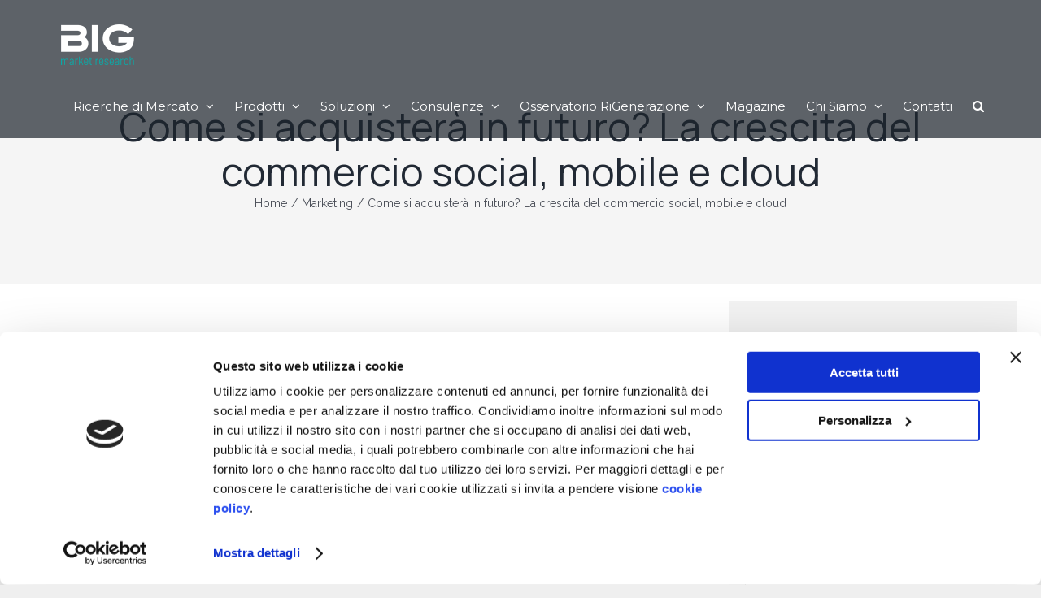

--- FILE ---
content_type: text/html; charset=UTF-8
request_url: https://www.businessintelligencegroup.it/come-si-acquistera-in-futuro-la-crescita-del-commercio-social-mobile-e-cloud/
body_size: 28494
content:
<!DOCTYPE html>
<html class="avada-html-layout-wide avada-html-header-position-top avada-header-color-not-opaque" lang="it-IT" prefix="og: http://ogp.me/ns# fb: http://ogp.me/ns/fb#">
<head>
	<meta name="google-site-verification" content="X-lOKLohMpmkHS6J0aT0WrGNQbkcWDKtcPHXUIwuslY" />
	<meta http-equiv="X-UA-Compatible" content="IE=edge" />
	<meta http-equiv="Content-Type" content="text/html; charset=utf-8"/>
	<meta name="viewport" content="width=device-width, initial-scale=1" />
	<script data-cookieconsent="ignore">
	window.dataLayer = window.dataLayer || [];
	function gtag() {
		dataLayer.push(arguments);
	}
	gtag("consent", "default", {
		ad_user_data: "denied",
		ad_personalization: "denied",
		ad_storage: "denied",
		analytics_storage: "denied",
		functionality_storage: "denied",
		personalization_storage: "denied",
		security_storage: "granted",
		wait_for_update: 500,
	});
	gtag("set", "ads_data_redaction", true);
	</script>
<script data-cookieconsent="ignore">
		(function (w, d, s, l, i) {
		w[l] = w[l] || []; w[l].push({'gtm.start':new Date().getTime(), event: 'gtm.js'});
		var f = d.getElementsByTagName(s)[0],  j = d.createElement(s), dl = l !== 'dataLayer' ? '&l=' + l : '';
		j.async = true; j.src = 'https://www.googletagmanager.com/gtm.js?id=' + i + dl;
		f.parentNode.insertBefore(j, f);})(
		window,
		document,
		'script',
		'dataLayer',
		'GTM-PF8SHH6'
	);
</script>
<script type="text/javascript"
		id="Cookiebot"
		src="https://consent.cookiebot.com/uc.js"
		data-cbid="80d688aa-4bd7-4ec4-8d77-fea9e2287fd6"
							data-blockingmode="auto"
	></script>
<meta name='robots' content='index, follow, max-image-preview:large, max-snippet:-1, max-video-preview:-1' />
<link rel="alternate" hreflang="it" href="https://www.businessintelligencegroup.it/come-si-acquistera-in-futuro-la-crescita-del-commercio-social-mobile-e-cloud/" />

	<!-- This site is optimized with the Yoast SEO plugin v19.13 - https://yoast.com/wordpress/plugins/seo/ -->
	<title>La crescita dell&#039;e-commerce: il comportamento dei consumatori del futuro</title>
	<meta name="description" content="Come sarà l&#039;e-commerce del futuro? Vi parliamo oggi della crescita del mercato dell&#039;e-commerce mobile, social e cloud: scoprilo con BIG" />
	<link rel="canonical" href="https://www.businessintelligencegroup.it/come-si-acquistera-in-futuro-la-crescita-del-commercio-social-mobile-e-cloud/" />
	<meta property="og:locale" content="it_IT" />
	<meta property="og:type" content="article" />
	<meta property="og:title" content="La crescita dell&#039;e-commerce: il comportamento dei consumatori del futuro" />
	<meta property="og:description" content="Come sarà l&#039;e-commerce del futuro? Vi parliamo oggi della crescita del mercato dell&#039;e-commerce mobile, social e cloud: scoprilo con BIG" />
	<meta property="og:url" content="https://www.businessintelligencegroup.it/come-si-acquistera-in-futuro-la-crescita-del-commercio-social-mobile-e-cloud/" />
	<meta property="og:site_name" content="Business Intelligence Group" />
	<meta property="article:publisher" content="https://www.facebook.com/businessintelligencegroupitalia/" />
	<meta property="article:published_time" content="2022-05-30T04:00:50+00:00" />
	<meta property="article:modified_time" content="2025-02-13T11:07:39+00:00" />
	<meta property="og:image" content="https://www.businessintelligencegroup.it/wp-content/uploads/2022/05/Come-si-acquistera-in-futuro-La-crescita-del-commercio-social-mobile-e-cloud.jpg" />
	<meta property="og:image:width" content="1200" />
	<meta property="og:image:height" content="800" />
	<meta property="og:image:type" content="image/jpeg" />
	<meta name="author" content="Redazione Online" />
	<meta name="twitter:card" content="summary_large_image" />
	<meta name="twitter:label1" content="Scritto da" />
	<meta name="twitter:data1" content="Redazione Online" />
	<meta name="twitter:label2" content="Tempo di lettura stimato" />
	<meta name="twitter:data2" content="7 minuti" />
	<!-- / Yoast SEO plugin. -->


<link rel="alternate" type="application/rss+xml" title="Business Intelligence Group &raquo; Feed" href="https://www.businessintelligencegroup.it/feed/" />
<link rel="alternate" type="application/rss+xml" title="Business Intelligence Group &raquo; Feed dei commenti" href="https://www.businessintelligencegroup.it/comments/feed/" />
		
		
		
				<link rel="alternate" type="application/rss+xml" title="Business Intelligence Group &raquo; Come si acquisterà in futuro? La crescita del commercio social, mobile e cloud Feed dei commenti" href="https://www.businessintelligencegroup.it/come-si-acquistera-in-futuro-la-crescita-del-commercio-social-mobile-e-cloud/feed/" />

		<meta property="og:title" content="Come si acquisterà in futuro? La crescita del commercio social, mobile e cloud"/>
		<meta property="og:type" content="article"/>
		<meta property="og:url" content="https://www.businessintelligencegroup.it/come-si-acquistera-in-futuro-la-crescita-del-commercio-social-mobile-e-cloud/"/>
		<meta property="og:site_name" content="Business Intelligence Group"/>
		<meta property="og:description" content="Come sarà l&#039;e-commerce del futuro? Come si evolverà e in che direzione stanno andando gli acquisti online? Vi parliamo oggi della crescita del mercato dell&#039;e-commerce mobile, social e cloud.
Il futuro dell&#039;e-commerce appare molto luminoso. Con la continua crescita dello shopping online, sempre più aziende stanno spostando le"/>

									<meta property="og:image" content="https://www.businessintelligencegroup.it/wp-content/uploads/2022/05/Come-si-acquistera-in-futuro-La-crescita-del-commercio-social-mobile-e-cloud.jpg"/>
							<link rel='stylesheet' id='chaty-css-css' href='https://www.businessintelligencegroup.it/wp-content/plugins/chaty-pro/css/chaty-front.min.css?ver=3.3.41761632117' type='text/css' media='all' />
<link rel='stylesheet' id='wpos-slick-style-css' href='https://www.businessintelligencegroup.it/wp-content/plugins/wp-logo-showcase-responsive-slider-slider/assets/css/slick.css?ver=3.8.1' type='text/css' media='all' />
<link rel='stylesheet' id='wpls-public-style-css' href='https://www.businessintelligencegroup.it/wp-content/plugins/wp-logo-showcase-responsive-slider-slider/assets/css/wpls-public.css?ver=3.8.1' type='text/css' media='all' />
<link rel='stylesheet' id='wpml-menu-item-0-css' href='//www.businessintelligencegroup.it/wp-content/plugins/sitepress-multilingual-cms/templates/language-switchers/menu-item/style.css?ver=1' type='text/css' media='all' />
<link rel='stylesheet' id='ez-toc-css' href='https://www.businessintelligencegroup.it/wp-content/plugins/easy-table-of-contents/assets/css/screen.min.css?ver=2.0.72' type='text/css' media='all' />
<style id='ez-toc-inline-css' type='text/css'>
div#ez-toc-container .ez-toc-title {font-size: 120%;}div#ez-toc-container .ez-toc-title {font-weight: 500;}div#ez-toc-container ul li {font-size: 95%;}div#ez-toc-container ul li {font-weight: 500;}div#ez-toc-container nav ul ul li {font-size: 90%;}
.ez-toc-container-direction {direction: ltr;}.ez-toc-counter ul {direction: ltr;counter-reset: item ;}.ez-toc-counter nav ul li a::before {content: counter(item, disc) '  ';margin-right: .2em; counter-increment: item;flex-grow: 0;flex-shrink: 0;float: left; }.ez-toc-widget-direction {direction: ltr;}.ez-toc-widget-container ul {direction: ltr;counter-reset: item ;}.ez-toc-widget-container nav ul li a::before {content: counter(item, disc) '  ';margin-right: .2em; counter-increment: item;flex-grow: 0;flex-shrink: 0;float: left; }
</style>
<link rel='stylesheet' id='elementor-frontend-css' href='https://www.businessintelligencegroup.it/wp-content/uploads/elementor/css/custom-frontend-lite.min.css?ver=1741080802' type='text/css' media='all' />
<link rel='stylesheet' id='swiper-css' href='https://www.businessintelligencegroup.it/wp-content/plugins/elementor/assets/lib/swiper/v8/css/swiper.min.css?ver=8.4.5' type='text/css' media='all' />
<link rel='stylesheet' id='elementor-post-22484-css' href='https://www.businessintelligencegroup.it/wp-content/uploads/elementor/css/post-22484.css?ver=1741080802' type='text/css' media='all' />
<link rel='stylesheet' id='elementor-pro-css' href='https://www.businessintelligencegroup.it/wp-content/uploads/elementor/css/custom-pro-frontend-lite.min.css?ver=1741080802' type='text/css' media='all' />
<link rel='stylesheet' id='elementor-global-css' href='https://www.businessintelligencegroup.it/wp-content/uploads/elementor/css/global.css?ver=1741080803' type='text/css' media='all' />
<link rel='stylesheet' id='fusion-dynamic-css-css' href='https://www.businessintelligencegroup.it/wp-content/uploads/fusion-styles/f933ba031ea3f5617a3fc69de7067f52.min.css?ver=3.9.1' type='text/css' media='all' />
<link rel='stylesheet' id='google-fonts-1-css' href='https://fonts.googleapis.com/css?family=Raleway%3A100%2C100italic%2C200%2C200italic%2C300%2C300italic%2C400%2C400italic%2C500%2C500italic%2C600%2C600italic%2C700%2C700italic%2C800%2C800italic%2C900%2C900italic%7CRoboto%3A100%2C100italic%2C200%2C200italic%2C300%2C300italic%2C400%2C400italic%2C500%2C500italic%2C600%2C600italic%2C700%2C700italic%2C800%2C800italic%2C900%2C900italic%7CMontserrat%3A100%2C100italic%2C200%2C200italic%2C300%2C300italic%2C400%2C400italic%2C500%2C500italic%2C600%2C600italic%2C700%2C700italic%2C800%2C800italic%2C900%2C900italic%7CManrope%3A100%2C100italic%2C200%2C200italic%2C300%2C300italic%2C400%2C400italic%2C500%2C500italic%2C600%2C600italic%2C700%2C700italic%2C800%2C800italic%2C900%2C900italic&#038;display=swap&#038;ver=6.1.1' type='text/css' media='all' />
<link rel="preconnect" href="https://fonts.gstatic.com/" crossorigin><link rel="https://api.w.org/" href="https://www.businessintelligencegroup.it/wp-json/" /><link rel="alternate" type="application/json" href="https://www.businessintelligencegroup.it/wp-json/wp/v2/posts/9491" /><link rel="EditURI" type="application/rsd+xml" title="RSD" href="https://www.businessintelligencegroup.it/xmlrpc.php?rsd" />
<link rel="wlwmanifest" type="application/wlwmanifest+xml" href="https://www.businessintelligencegroup.it/wp-includes/wlwmanifest.xml" />

<link rel='shortlink' href='https://www.businessintelligencegroup.it/?p=9491' />
<link rel="alternate" type="application/json+oembed" href="https://www.businessintelligencegroup.it/wp-json/oembed/1.0/embed?url=https%3A%2F%2Fwww.businessintelligencegroup.it%2Fcome-si-acquistera-in-futuro-la-crescita-del-commercio-social-mobile-e-cloud%2F" />
<link rel="alternate" type="text/xml+oembed" href="https://www.businessintelligencegroup.it/wp-json/oembed/1.0/embed?url=https%3A%2F%2Fwww.businessintelligencegroup.it%2Fcome-si-acquistera-in-futuro-la-crescita-del-commercio-social-mobile-e-cloud%2F&#038;format=xml" />
<meta name="generator" content="WPML ver:4.4.6 stt:1,27;" />


<!-- This site is optimized with the Schema plugin v1.7.9.6 - https://schema.press -->
<script type="application/ld+json">{"@context":"https:\/\/schema.org\/","@type":"NewsArticle","mainEntityOfPage":{"@type":"WebPage","@id":"https:\/\/www.businessintelligencegroup.it\/come-si-acquistera-in-futuro-la-crescita-del-commercio-social-mobile-e-cloud\/"},"url":"https:\/\/www.businessintelligencegroup.it\/come-si-acquistera-in-futuro-la-crescita-del-commercio-social-mobile-e-cloud\/","headline":"Come si acquisterà in futuro? La crescita del commercio social, mobile e cloud","datePublished":"2022-05-30T06:00:50+02:00","dateModified":"2025-02-13T12:07:39+01:00","publisher":{"@type":"Organization","@id":"https:\/\/www.businessintelligencegroup.it\/#organization","name":"Business Intelligence Group","logo":{"@type":"ImageObject","url":"https:\/\/www.businessintelligencegroup.it\/wp-content\/uploads\/2023\/04\/logo-business-intelligence-group.jpg","width":600,"height":60}},"image":{"@type":"ImageObject","url":"https:\/\/www.businessintelligencegroup.it\/wp-content\/uploads\/2022\/05\/Come-si-acquistera-in-futuro-La-crescita-del-commercio-social-mobile-e-cloud.jpg","width":1200,"height":800},"articleSection":"Marketing","description":"Come sarà l'e-commerce del futuro? Come si evolverà e in che direzione stanno andando gli acquisti online? Vi parliamo oggi della crescita del mercato dell'e-commerce mobile, social e cloud. Il futuro dell'e-commerce appare molto luminoso. Con la continua crescita dello shopping online, sempre più aziende stanno spostando le loro","author":{"@type":"Person","name":"Redazione Online","url":"https:\/\/www.businessintelligencegroup.it\/author\/gianni-bientinesi\/","image":{"@type":"ImageObject","url":"https:\/\/secure.gravatar.com\/avatar\/22150c984e81f8117a78504c24da4b12?s=96&d=mm&r=g","height":96,"width":96}}}</script>

<style type="text/css" id="css-fb-visibility">@media screen and (max-width: 640px){.fusion-no-small-visibility{display:none !important;}body .sm-text-align-center{text-align:center !important;}body .sm-text-align-left{text-align:left !important;}body .sm-text-align-right{text-align:right !important;}body .sm-flex-align-center{justify-content:center !important;}body .sm-flex-align-flex-start{justify-content:flex-start !important;}body .sm-flex-align-flex-end{justify-content:flex-end !important;}body .sm-mx-auto{margin-left:auto !important;margin-right:auto !important;}body .sm-ml-auto{margin-left:auto !important;}body .sm-mr-auto{margin-right:auto !important;}body .fusion-absolute-position-small{position:absolute;top:auto;width:100%;}.awb-sticky.awb-sticky-small{ position: sticky; top: var(--awb-sticky-offset,0); }}@media screen and (min-width: 641px) and (max-width: 1024px){.fusion-no-medium-visibility{display:none !important;}body .md-text-align-center{text-align:center !important;}body .md-text-align-left{text-align:left !important;}body .md-text-align-right{text-align:right !important;}body .md-flex-align-center{justify-content:center !important;}body .md-flex-align-flex-start{justify-content:flex-start !important;}body .md-flex-align-flex-end{justify-content:flex-end !important;}body .md-mx-auto{margin-left:auto !important;margin-right:auto !important;}body .md-ml-auto{margin-left:auto !important;}body .md-mr-auto{margin-right:auto !important;}body .fusion-absolute-position-medium{position:absolute;top:auto;width:100%;}.awb-sticky.awb-sticky-medium{ position: sticky; top: var(--awb-sticky-offset,0); }}@media screen and (min-width: 1025px){.fusion-no-large-visibility{display:none !important;}body .lg-text-align-center{text-align:center !important;}body .lg-text-align-left{text-align:left !important;}body .lg-text-align-right{text-align:right !important;}body .lg-flex-align-center{justify-content:center !important;}body .lg-flex-align-flex-start{justify-content:flex-start !important;}body .lg-flex-align-flex-end{justify-content:flex-end !important;}body .lg-mx-auto{margin-left:auto !important;margin-right:auto !important;}body .lg-ml-auto{margin-left:auto !important;}body .lg-mr-auto{margin-right:auto !important;}body .fusion-absolute-position-large{position:absolute;top:auto;width:100%;}.awb-sticky.awb-sticky-large{ position: sticky; top: var(--awb-sticky-offset,0); }}</style><meta name="generator" content="Elementor 3.23.4; features: e_optimized_css_loading, e_font_icon_svg, additional_custom_breakpoints, e_optimized_control_loading, e_lazyload, e_element_cache; settings: css_print_method-external, google_font-enabled, font_display-swap">
<!-- Hotjar Tracking Code for Business Intelligence Group -->
<script>
    (function(h,o,t,j,a,r){
        h.hj=h.hj||function(){(h.hj.q=h.hj.q||[]).push(arguments)};
        h._hjSettings={hjid:5121201,hjsv:6};
        a=o.getElementsByTagName('head')[0];
        r=o.createElement('script');r.async=1;
        r.src=t+h._hjSettings.hjid+j+h._hjSettings.hjsv;
        a.appendChild(r);
    })(window,document,'https://static.hotjar.com/c/hotjar-','.js?sv=');
</script>
<script type="text/javascript" src="//script.crazyegg.com/pages/scripts/0102/5038.js" async="async" ></script>
<script type="text/javascript">
_linkedin_partner_id = "1773513";
window._linkedin_data_partner_ids = window._linkedin_data_partner_ids || [];
window._linkedin_data_partner_ids.push(_linkedin_partner_id);
</script><script type="text/javascript">
(function(l) {
if (!l){window.lintrk = function(a,b){window.lintrk.q.push([a,b])};
window.lintrk.q=[]}
var s = document.getElementsByTagName("script")[0];
var b = document.createElement("script");
b.type = "text/javascript";b.async = true;
b.src = "https://snap.licdn.com/li.lms-analytics/insight.min.js";
s.parentNode.insertBefore(b, s);})(window.lintrk);
</script>
<noscript>
<img height="1" width="1" style="display:none;" alt="" src="https://px.ads.linkedin.com/collect/?pid=1773513&fmt=gif" />
</noscript>
			<style>
				.e-con.e-parent:nth-of-type(n+4):not(.e-lazyloaded):not(.e-no-lazyload),
				.e-con.e-parent:nth-of-type(n+4):not(.e-lazyloaded):not(.e-no-lazyload) * {
					background-image: none !important;
				}
				@media screen and (max-height: 1024px) {
					.e-con.e-parent:nth-of-type(n+3):not(.e-lazyloaded):not(.e-no-lazyload),
					.e-con.e-parent:nth-of-type(n+3):not(.e-lazyloaded):not(.e-no-lazyload) * {
						background-image: none !important;
					}
				}
				@media screen and (max-height: 640px) {
					.e-con.e-parent:nth-of-type(n+2):not(.e-lazyloaded):not(.e-no-lazyload),
					.e-con.e-parent:nth-of-type(n+2):not(.e-lazyloaded):not(.e-no-lazyload) * {
						background-image: none !important;
					}
				}
			</style>
			<meta name="generator" content="Powered by Slider Revolution 6.6.20 - responsive, Mobile-Friendly Slider Plugin for WordPress with comfortable drag and drop interface." />
<link rel="icon" href="https://www.businessintelligencegroup.it/wp-content/uploads/2023/06/cropped-WhatsApp-Image-2023-06-02-at-20.38.26-32x32.jpeg" sizes="32x32" />
<link rel="icon" href="https://www.businessintelligencegroup.it/wp-content/uploads/2023/06/cropped-WhatsApp-Image-2023-06-02-at-20.38.26-192x192.jpeg" sizes="192x192" />
<link rel="apple-touch-icon" href="https://www.businessintelligencegroup.it/wp-content/uploads/2023/06/cropped-WhatsApp-Image-2023-06-02-at-20.38.26-180x180.jpeg" />
<meta name="msapplication-TileImage" content="https://www.businessintelligencegroup.it/wp-content/uploads/2023/06/cropped-WhatsApp-Image-2023-06-02-at-20.38.26-270x270.jpeg" />
<script>function setREVStartSize(e){
			//window.requestAnimationFrame(function() {
				window.RSIW = window.RSIW===undefined ? window.innerWidth : window.RSIW;
				window.RSIH = window.RSIH===undefined ? window.innerHeight : window.RSIH;
				try {
					var pw = document.getElementById(e.c).parentNode.offsetWidth,
						newh;
					pw = pw===0 || isNaN(pw) || (e.l=="fullwidth" || e.layout=="fullwidth") ? window.RSIW : pw;
					e.tabw = e.tabw===undefined ? 0 : parseInt(e.tabw);
					e.thumbw = e.thumbw===undefined ? 0 : parseInt(e.thumbw);
					e.tabh = e.tabh===undefined ? 0 : parseInt(e.tabh);
					e.thumbh = e.thumbh===undefined ? 0 : parseInt(e.thumbh);
					e.tabhide = e.tabhide===undefined ? 0 : parseInt(e.tabhide);
					e.thumbhide = e.thumbhide===undefined ? 0 : parseInt(e.thumbhide);
					e.mh = e.mh===undefined || e.mh=="" || e.mh==="auto" ? 0 : parseInt(e.mh,0);
					if(e.layout==="fullscreen" || e.l==="fullscreen")
						newh = Math.max(e.mh,window.RSIH);
					else{
						e.gw = Array.isArray(e.gw) ? e.gw : [e.gw];
						for (var i in e.rl) if (e.gw[i]===undefined || e.gw[i]===0) e.gw[i] = e.gw[i-1];
						e.gh = e.el===undefined || e.el==="" || (Array.isArray(e.el) && e.el.length==0)? e.gh : e.el;
						e.gh = Array.isArray(e.gh) ? e.gh : [e.gh];
						for (var i in e.rl) if (e.gh[i]===undefined || e.gh[i]===0) e.gh[i] = e.gh[i-1];
											
						var nl = new Array(e.rl.length),
							ix = 0,
							sl;
						e.tabw = e.tabhide>=pw ? 0 : e.tabw;
						e.thumbw = e.thumbhide>=pw ? 0 : e.thumbw;
						e.tabh = e.tabhide>=pw ? 0 : e.tabh;
						e.thumbh = e.thumbhide>=pw ? 0 : e.thumbh;
						for (var i in e.rl) nl[i] = e.rl[i]<window.RSIW ? 0 : e.rl[i];
						sl = nl[0];
						for (var i in nl) if (sl>nl[i] && nl[i]>0) { sl = nl[i]; ix=i;}
						var m = pw>(e.gw[ix]+e.tabw+e.thumbw) ? 1 : (pw-(e.tabw+e.thumbw)) / (e.gw[ix]);
						newh =  (e.gh[ix] * m) + (e.tabh + e.thumbh);
					}
					var el = document.getElementById(e.c);
					if (el!==null && el) el.style.height = newh+"px";
					el = document.getElementById(e.c+"_wrapper");
					if (el!==null && el) {
						el.style.height = newh+"px";
						el.style.display = "block";
					}
				} catch(e){
					console.log("Failure at Presize of Slider:" + e)
				}
			//});
		  };</script>
		<script type="text/javascript">
			var doc = document.documentElement;
			doc.setAttribute( 'data-useragent', navigator.userAgent );
		</script>
		<style id="wpforms-css-vars-root">
				:root {
					--wpforms-field-border-radius: 3px;
--wpforms-field-border-style: solid;
--wpforms-field-border-size: 1px;
--wpforms-field-background-color: #ffffff;
--wpforms-field-border-color: rgba( 0, 0, 0, 0.25 );
--wpforms-field-border-color-spare: rgba( 0, 0, 0, 0.25 );
--wpforms-field-text-color: rgba( 0, 0, 0, 0.7 );
--wpforms-field-menu-color: #ffffff;
--wpforms-label-color: rgba( 0, 0, 0, 0.85 );
--wpforms-label-sublabel-color: rgba( 0, 0, 0, 0.55 );
--wpforms-label-error-color: #d63637;
--wpforms-button-border-radius: 3px;
--wpforms-button-border-style: none;
--wpforms-button-border-size: 1px;
--wpforms-button-background-color: #066aab;
--wpforms-button-border-color: #066aab;
--wpforms-button-text-color: #ffffff;
--wpforms-page-break-color: #066aab;
--wpforms-background-image: none;
--wpforms-background-position: center center;
--wpforms-background-repeat: no-repeat;
--wpforms-background-size: cover;
--wpforms-background-width: 100px;
--wpforms-background-height: 100px;
--wpforms-background-color: rgba( 0, 0, 0, 0 );
--wpforms-background-url: none;
--wpforms-container-padding: 0px;
--wpforms-container-border-style: none;
--wpforms-container-border-width: 1px;
--wpforms-container-border-color: #000000;
--wpforms-container-border-radius: 3px;
--wpforms-field-size-input-height: 43px;
--wpforms-field-size-input-spacing: 15px;
--wpforms-field-size-font-size: 16px;
--wpforms-field-size-line-height: 19px;
--wpforms-field-size-padding-h: 14px;
--wpforms-field-size-checkbox-size: 16px;
--wpforms-field-size-sublabel-spacing: 5px;
--wpforms-field-size-icon-size: 1;
--wpforms-label-size-font-size: 16px;
--wpforms-label-size-line-height: 19px;
--wpforms-label-size-sublabel-font-size: 14px;
--wpforms-label-size-sublabel-line-height: 17px;
--wpforms-button-size-font-size: 17px;
--wpforms-button-size-height: 41px;
--wpforms-button-size-padding-h: 15px;
--wpforms-button-size-margin-top: 10px;
--wpforms-container-shadow-size-box-shadow: none;

				}
			</style>
	</head>

<body class="post-template-default single single-post postid-9491 single-format-standard has-sidebar fusion-image-hovers fusion-pagination-sizing fusion-button_type-flat fusion-button_span-no fusion-button_gradient-linear avada-image-rollover-circle-yes avada-image-rollover-yes avada-image-rollover-direction-left fusion-body ltr no-mobile-sticky-header no-mobile-slidingbar no-mobile-totop avada-has-rev-slider-styles fusion-disable-outline fusion-sub-menu-fade mobile-logo-pos-left layout-wide-mode avada-has-boxed-modal-shadow- layout-scroll-offset-full avada-has-zero-margin-offset-top fusion-top-header menu-text-align-center mobile-menu-design-modern fusion-show-pagination-text fusion-header-layout-v1 avada-responsive avada-footer-fx-none avada-menu-highlight-style-bottombar fusion-search-form-clean fusion-main-menu-search-overlay fusion-avatar-circle avada-dropdown-styles avada-blog-layout-grid avada-blog-archive-layout-grid avada-header-shadow-no avada-menu-icon-position-left avada-has-megamenu-shadow avada-has-header-100-width avada-has-mobile-menu-search avada-has-main-nav-search-icon avada-has-breadcrumb-mobile-hidden avada-has-titlebar-bar_and_content avada-header-border-color-full-transparent avada-has-pagination-width_height avada-flyout-menu-direction-fade avada-ec-views-v1 elementor-default elementor-kit-22484" data-awb-post-id="9491">
		<a class="skip-link screen-reader-text" href="#content">Salta al contenuto</a>

	<div id="boxed-wrapper">
				
		<div id="wrapper" class="fusion-wrapper">
			<div id="home" style="position:relative;top:-1px;"></div>
							
					
			<header class="fusion-header-wrapper">
				<div class="fusion-header-v1 fusion-logo-alignment fusion-logo-left fusion-sticky-menu-1 fusion-sticky-logo-1 fusion-mobile-logo-1  fusion-mobile-menu-design-modern">
					<div class="fusion-header-sticky-height"></div>
<div class="fusion-header">
	<div class="fusion-row">
					<div class="fusion-logo" data-margin-top="5px" data-margin-bottom="5px" data-margin-left="0px" data-margin-right="0px">
			<a class="fusion-logo-link"  href="https://www.businessintelligencegroup.it/" >

						<!-- standard logo -->
			<img src="https://www.businessintelligencegroup.it/wp-content/uploads/2023/06/logo-BIG-bianco-120-mobile.png" srcset="https://www.businessintelligencegroup.it/wp-content/uploads/2023/06/logo-BIG-bianco-120-mobile.png 1x, https://www.businessintelligencegroup.it/wp-content/uploads/2023/06/logo-BIG-bianco-120-mobile.png 2x" width="200" height="120" style="max-height:120px;height:auto;" alt="Business Intelligence Group Logo" data-retina_logo_url="https://www.businessintelligencegroup.it/wp-content/uploads/2023/06/logo-BIG-bianco-120-mobile.png" class="fusion-standard-logo" />

											<!-- mobile logo -->
				<img src="https://www.businessintelligencegroup.it/wp-content/uploads/2023/06/logo-BIG-bianco-120-mobile.png" srcset="https://www.businessintelligencegroup.it/wp-content/uploads/2023/06/logo-BIG-bianco-120-mobile.png 1x, https://www.businessintelligencegroup.it/wp-content/uploads/2023/06/logo-BIG-bianco-120-mobile.png 2x" width="200" height="120" style="max-height:120px;height:auto;" alt="Business Intelligence Group Logo" data-retina_logo_url="https://www.businessintelligencegroup.it/wp-content/uploads/2023/06/logo-BIG-bianco-120-mobile.png" class="fusion-mobile-logo" />
			
											<!-- sticky header logo -->
				<img loading="lazy" src="https://www.businessintelligencegroup.it/wp-content/uploads/2023/06/logo-BIG-bianco-120-mobile.png" srcset="https://www.businessintelligencegroup.it/wp-content/uploads/2023/06/logo-BIG-bianco-120-mobile.png 1x, https://www.businessintelligencegroup.it/wp-content/uploads/2023/06/logo-BIG-bianco-120-mobile.png 2x" width="200" height="120" style="max-height:120px;height:auto;" alt="Business Intelligence Group Logo" data-retina_logo_url="https://www.businessintelligencegroup.it/wp-content/uploads/2023/06/logo-BIG-bianco-120-mobile.png" class="fusion-sticky-logo" />
					</a>
		</div>		<nav class="fusion-main-menu" aria-label="Menu Principale"><div class="fusion-overlay-search">		<form role="search" class="searchform fusion-search-form  fusion-search-form-clean" method="get" action="https://www.businessintelligencegroup.it/">
			<div class="fusion-search-form-content">

				
				<div class="fusion-search-field search-field">
					<label><span class="screen-reader-text">Cerca per:</span>
													<input type="search" value="" name="s" class="s" placeholder="Cerca..." required aria-required="true" aria-label="Cerca..."/>
											</label>
				</div>
				<div class="fusion-search-button search-button">
					<input type="submit" class="fusion-search-submit searchsubmit" aria-label="Cerca" value="&#xf002;" />
									</div>

				
			</div>


			
		</form>
		<div class="fusion-search-spacer"></div><a href="#" role="button" aria-label="Close Search" class="fusion-close-search"></a></div><ul id="menu-menu-principale-ita-23" class="fusion-menu"><li  id="menu-item-13221"  class="menu-item menu-item-type-custom menu-item-object-custom menu-item-has-children menu-item-13221 fusion-dropdown-menu"  data-item-id="13221"><a  href="#" class="fusion-bottombar-highlight"><span class="menu-text">Ricerche di Mercato</span> <span class="fusion-caret"><i class="fusion-dropdown-indicator" aria-hidden="true"></i></span></a><ul class="sub-menu"><li  id="menu-item-21211"  class="menu-item menu-item-type-post_type menu-item-object-page menu-item-21211 fusion-dropdown-submenu" ><a  title="azienda analisi e ricerche di mercato" href="https://www.businessintelligencegroup.it/analisi-e-ricerche-di-mercato/" class="fusion-bottombar-highlight"><span>Analisi e ricerche di mercato</span></a></li><li  id="menu-item-21223"  class="menu-item menu-item-type-post_type menu-item-object-page menu-item-21223 fusion-dropdown-submenu" ><a  title="analisi desk research" href="https://www.businessintelligencegroup.it/analisi-desk-desk-research/" class="fusion-bottombar-highlight"><span>Analisi Desk Research</span></a></li><li  id="menu-item-21226"  class="menu-item menu-item-type-post_type menu-item-object-page menu-item-21226 fusion-dropdown-submenu" ><a  title="Panel Online per Ricerche di Mercato" href="https://www.businessintelligencegroup.it/panel-online/" class="fusion-bottombar-highlight"><span>Panel Online</span></a></li><li  id="menu-item-21245"  class="menu-item menu-item-type-post_type menu-item-object-page menu-item-21245 fusion-dropdown-submenu" ><a  title="Indagini Online per Ricerche di mercato" href="https://www.businessintelligencegroup.it/indagini-online-per-ricerche-di-mercato/" class="fusion-bottombar-highlight"><span>Indagini Online</span></a></li><li  id="menu-item-21251"  class="menu-item menu-item-type-post_type menu-item-object-page menu-item-21251 fusion-dropdown-submenu" ><a  title="focus group" href="https://www.businessintelligencegroup.it/focus-group-per-analisi-e-ricerche/" class="fusion-bottombar-highlight"><span>Focus Group</span></a></li><li  id="menu-item-21260"  class="menu-item menu-item-type-post_type menu-item-object-page menu-item-21260 fusion-dropdown-submenu" ><a  title="Interviste e Indagini Face to Face" href="https://www.businessintelligencegroup.it/interviste-telefono-e-face-to-face/" class="fusion-bottombar-highlight"><span>Interviste e Indagini Face to Face</span></a></li><li  id="menu-item-21271"  class="menu-item menu-item-type-post_type menu-item-object-page menu-item-21271 fusion-dropdown-submenu" ><a  title="Indagini Capi, Cati e Cawi" href="https://www.businessintelligencegroup.it/metodi-di-ricerca-capi-cati-cawi/" class="fusion-bottombar-highlight"><span>Indagini Capi, Cati e Cawi</span></a></li></ul></li><li  id="menu-item-13230"  class="menu-item menu-item-type-custom menu-item-object-custom menu-item-has-children menu-item-13230 fusion-dropdown-menu"  data-item-id="13230"><a  href="#" class="fusion-bottombar-highlight"><span class="menu-text">Prodotti</span> <span class="fusion-caret"><i class="fusion-dropdown-indicator" aria-hidden="true"></i></span></a><ul class="sub-menu"><li  id="menu-item-21393"  class="menu-item menu-item-type-post_type menu-item-object-page menu-item-21393 fusion-dropdown-submenu" ><a  title="Geomarketing" href="https://www.businessintelligencegroup.it/geomarketing/" class="fusion-bottombar-highlight"><span>Geomarketing</span></a></li><li  id="menu-item-21380"  class="menu-item menu-item-type-post_type menu-item-object-page menu-item-21380 fusion-dropdown-submenu" ><a  title="Forecast e Modelli Previsionali" href="https://www.businessintelligencegroup.it/forecast-aziendale-strategie-e-software/" class="fusion-bottombar-highlight"><span>Forecast e Modelli Previsionali</span></a></li><li  id="menu-item-21377"  class="menu-item menu-item-type-post_type menu-item-object-page menu-item-21377 fusion-dropdown-submenu" ><a  title="Analytics Big Data Analisi dei big data" href="https://www.businessintelligencegroup.it/big-analytics-software-analisi-dati/" class="fusion-bottombar-highlight"><span>Analisi Big Data</span></a></li></ul></li><li  id="menu-item-13236"  class="menu-item menu-item-type-custom menu-item-object-custom menu-item-has-children menu-item-13236 fusion-dropdown-menu"  data-item-id="13236"><a  href="#" class="fusion-bottombar-highlight"><span class="menu-text">Soluzioni</span> <span class="fusion-caret"><i class="fusion-dropdown-indicator" aria-hidden="true"></i></span></a><ul class="sub-menu"><li  id="menu-item-21520"  class="menu-item menu-item-type-post_type menu-item-object-page menu-item-21520 fusion-dropdown-submenu" ><a  title="Analisi della Brand Reputation" href="https://www.businessintelligencegroup.it/analisi-sulla-reputazione-del-brand/" class="fusion-bottombar-highlight"><span>Analisi della Brand Reputation</span></a></li><li  id="menu-item-21315"  class="menu-item menu-item-type-post_type menu-item-object-page menu-item-21315 fusion-dropdown-submenu" ><a  title="Analisi della Concorrenza" href="https://www.businessintelligencegroup.it/analisi-della-concorrenza-intelligenza-competitiva/" class="fusion-bottombar-highlight"><span>Analisi della Concorrenza</span></a></li><li  id="menu-item-21523"  class="menu-item menu-item-type-post_type menu-item-object-page menu-item-21523 fusion-dropdown-submenu" ><a  href="https://www.businessintelligencegroup.it/mystery-client-scopri-lesperienza-reale-dei-tuoi-clienti/" class="fusion-bottombar-highlight"><span>Mystery Client</span></a></li><li  id="menu-item-21526"  class="menu-item menu-item-type-post_type menu-item-object-page menu-item-21526 fusion-dropdown-submenu" ><a  title="Customer Satisfaction Soddisfazione del Cliente" href="https://www.businessintelligencegroup.it/customer-satisfaction-soddisfazione-del-cliente/" class="fusion-bottombar-highlight"><span>Customer Satisfaction</span></a></li><li  id="menu-item-21521"  class="menu-item menu-item-type-post_type menu-item-object-page menu-item-21521 fusion-dropdown-submenu" ><a  title="Analisi Conversazioni Online" href="https://www.businessintelligencegroup.it/analisi-delle-conversazioni-online-e-sentiment-analysis/" class="fusion-bottombar-highlight"><span>Analisi Conversazioni Online</span></a></li><li  id="menu-item-21535"  class="menu-item menu-item-type-post_type menu-item-object-page menu-item-21535 fusion-dropdown-submenu" ><a  title="Analisi della Comunicazione Online: Ottimizzazione della Brand Reputation" href="https://www.businessintelligencegroup.it/analisi-comunicazione-online-brand-monitoring/" class="fusion-bottombar-highlight"><span>Analisi della Comunicazione</span></a></li></ul></li><li  id="menu-item-13244"  class="menu-item menu-item-type-custom menu-item-object-custom menu-item-has-children menu-item-13244 fusion-dropdown-menu"  data-item-id="13244"><a  href="#" class="fusion-bottombar-highlight"><span class="menu-text">Consulenze</span> <span class="fusion-caret"><i class="fusion-dropdown-indicator" aria-hidden="true"></i></span></a><ul class="sub-menu"><li  id="menu-item-21786"  class="menu-item menu-item-type-post_type menu-item-object-page menu-item-21786 fusion-dropdown-submenu" ><a  title="Consuelnza e supporto per Università" href="https://www.businessintelligencegroup.it/supporto-alla-ricerca-e-gestione-progetti-per-universita/" class="fusion-bottombar-highlight"><span>Supporto Università</span></a></li><li  id="menu-item-13245"  class="menu-item menu-item-type-post_type menu-item-object-page menu-item-13245 fusion-dropdown-submenu" ><a  title="Consulenza Business Plan" href="https://www.businessintelligencegroup.it/consulenza-creazione-business-plan/" class="fusion-bottombar-highlight"><span>Consulenza Business Plan</span></a></li><li  id="menu-item-13247"  class="menu-item menu-item-type-post_type menu-item-object-page menu-item-13247 fusion-dropdown-submenu" ><a  title="Società di Consulenza Marketing" href="https://www.businessintelligencegroup.it/consulenza-marketing/" class="fusion-bottombar-highlight"><span>Consulenza Marketing</span></a></li><li  id="menu-item-13251"  class="menu-item menu-item-type-post_type menu-item-object-page menu-item-13251 fusion-dropdown-submenu" ><a  title="Consulenza Project Management" href="https://www.businessintelligencegroup.it/consulenza-project-management/" class="fusion-bottombar-highlight"><span>Project Management</span></a></li><li  id="menu-item-13303"  class="menu-item menu-item-type-post_type menu-item-object-page menu-item-13303 fusion-dropdown-submenu" ><a  title="Società Consulenza Business Intelligence" href="https://www.businessintelligencegroup.it/consulenza-business-intelligence/" class="fusion-bottombar-highlight"><span>Consulenza Business Intelligence</span></a></li><li  id="menu-item-13246"  class="menu-item menu-item-type-post_type menu-item-object-page menu-item-13246 fusion-dropdown-submenu" ><a  title="Consulenza Strategica" href="https://www.businessintelligencegroup.it/consulenza-strategica/" class="fusion-bottombar-highlight"><span>Consulenza Strategica</span></a></li><li  id="menu-item-13250"  class="menu-item menu-item-type-post_type menu-item-object-page menu-item-13250 fusion-dropdown-submenu" ><a  title="Consulenza per Startup" href="https://www.businessintelligencegroup.it/consulenza-per-startup/" class="fusion-bottombar-highlight"><span>Consulenza Startup</span></a></li><li  id="menu-item-13248"  class="menu-item menu-item-type-post_type menu-item-object-page menu-item-13248 fusion-dropdown-submenu" ><a  title="Consulenza Big Data" href="https://www.businessintelligencegroup.it/consulenza-big-data/" class="fusion-bottombar-highlight"><span>Consulenza Big Data</span></a></li></ul></li><li  id="menu-item-23973"  class="menu-item menu-item-type-custom menu-item-object-custom menu-item-has-children menu-item-23973 fusion-dropdown-menu"  data-item-id="23973"><a  href="#" class="fusion-bottombar-highlight"><span class="menu-text">Osservatorio RiGenerazione</span> <span class="fusion-caret"><i class="fusion-dropdown-indicator" aria-hidden="true"></i></span></a><ul class="sub-menu"><li  id="menu-item-23972"  class="menu-item menu-item-type-post_type menu-item-object-page menu-item-23972 fusion-dropdown-submenu" ><a  title="Osservatorio Ri-Generazione" href="https://www.businessintelligencegroup.it/osservatorio-ri-generazione/" class="fusion-bottombar-highlight"><span>Cos&#8217;è l&#8217;Osservatorio Ri-Generazione</span></a></li><li  id="menu-item-24110"  class="menu-item menu-item-type-post_type menu-item-object-page menu-item-24110 fusion-dropdown-submenu" ><a  href="https://www.businessintelligencegroup.it/le-scorse-edizioni-dellosservatorio-ri-generazione/" class="fusion-bottombar-highlight"><span>Le edizioni precedenti</span></a></li></ul></li><li  id="menu-item-13255"  class="menu-item menu-item-type-post_type menu-item-object-page menu-item-13255"  data-item-id="13255"><a  href="https://www.businessintelligencegroup.it/news-business-intelligence/" class="fusion-bottombar-highlight"><span class="menu-text">Magazine</span></a></li><li  id="menu-item-13259"  class="menu-item menu-item-type-custom menu-item-object-custom menu-item-has-children menu-item-13259 fusion-dropdown-menu"  data-item-id="13259"><a  href="#" class="fusion-bottombar-highlight"><span class="menu-text">Chi Siamo</span> <span class="fusion-caret"><i class="fusion-dropdown-indicator" aria-hidden="true"></i></span></a><ul class="sub-menu"><li  id="menu-item-16353"  class="menu-item menu-item-type-post_type menu-item-object-page menu-item-16353 fusion-dropdown-submenu" ><a  href="https://www.businessintelligencegroup.it/chi-siamo/" class="fusion-bottombar-highlight"><span>Azienda</span></a></li><li  id="menu-item-17406"  class="menu-item menu-item-type-post_type menu-item-object-page menu-item-17406 fusion-dropdown-submenu" ><a  href="https://www.businessintelligencegroup.it/gianni-bientinesi/" class="fusion-bottombar-highlight"><span>Gianni Bientinesi</span></a></li><li  id="menu-item-16354"  class="menu-item menu-item-type-post_type menu-item-object-page menu-item-16354 fusion-dropdown-submenu" ><a  href="https://www.businessintelligencegroup.it/press/" class="fusion-bottombar-highlight"><span>Press</span></a></li></ul></li><li  id="menu-item-13256"  class="menu-item menu-item-type-post_type menu-item-object-page menu-item-13256"  data-item-id="13256"><a  href="https://www.businessintelligencegroup.it/contatti-business-intelligence-group/" class="fusion-bottombar-highlight"><span class="menu-text">Contatti</span></a></li><li class="fusion-custom-menu-item fusion-main-menu-search fusion-search-overlay"><a class="fusion-main-menu-icon" href="#" aria-label="Cerca" data-title="Cerca" title="Cerca" role="button" aria-expanded="false"></a></li></ul></nav><nav class="fusion-main-menu fusion-sticky-menu" aria-label="Menu principale scorrevole"><div class="fusion-overlay-search">		<form role="search" class="searchform fusion-search-form  fusion-search-form-clean" method="get" action="https://www.businessintelligencegroup.it/">
			<div class="fusion-search-form-content">

				
				<div class="fusion-search-field search-field">
					<label><span class="screen-reader-text">Cerca per:</span>
													<input type="search" value="" name="s" class="s" placeholder="Cerca..." required aria-required="true" aria-label="Cerca..."/>
											</label>
				</div>
				<div class="fusion-search-button search-button">
					<input type="submit" class="fusion-search-submit searchsubmit" aria-label="Cerca" value="&#xf002;" />
									</div>

				
			</div>


			
		</form>
		<div class="fusion-search-spacer"></div><a href="#" role="button" aria-label="Close Search" class="fusion-close-search"></a></div><ul id="menu-menu-principale-ita-24" class="fusion-menu"><li   class="menu-item menu-item-type-custom menu-item-object-custom menu-item-has-children menu-item-13221 fusion-dropdown-menu"  data-item-id="13221"><a  href="#" class="fusion-bottombar-highlight"><span class="menu-text">Ricerche di Mercato</span> <span class="fusion-caret"><i class="fusion-dropdown-indicator" aria-hidden="true"></i></span></a><ul class="sub-menu"><li   class="menu-item menu-item-type-post_type menu-item-object-page menu-item-21211 fusion-dropdown-submenu" ><a  title="azienda analisi e ricerche di mercato" href="https://www.businessintelligencegroup.it/analisi-e-ricerche-di-mercato/" class="fusion-bottombar-highlight"><span>Analisi e ricerche di mercato</span></a></li><li   class="menu-item menu-item-type-post_type menu-item-object-page menu-item-21223 fusion-dropdown-submenu" ><a  title="analisi desk research" href="https://www.businessintelligencegroup.it/analisi-desk-desk-research/" class="fusion-bottombar-highlight"><span>Analisi Desk Research</span></a></li><li   class="menu-item menu-item-type-post_type menu-item-object-page menu-item-21226 fusion-dropdown-submenu" ><a  title="Panel Online per Ricerche di Mercato" href="https://www.businessintelligencegroup.it/panel-online/" class="fusion-bottombar-highlight"><span>Panel Online</span></a></li><li   class="menu-item menu-item-type-post_type menu-item-object-page menu-item-21245 fusion-dropdown-submenu" ><a  title="Indagini Online per Ricerche di mercato" href="https://www.businessintelligencegroup.it/indagini-online-per-ricerche-di-mercato/" class="fusion-bottombar-highlight"><span>Indagini Online</span></a></li><li   class="menu-item menu-item-type-post_type menu-item-object-page menu-item-21251 fusion-dropdown-submenu" ><a  title="focus group" href="https://www.businessintelligencegroup.it/focus-group-per-analisi-e-ricerche/" class="fusion-bottombar-highlight"><span>Focus Group</span></a></li><li   class="menu-item menu-item-type-post_type menu-item-object-page menu-item-21260 fusion-dropdown-submenu" ><a  title="Interviste e Indagini Face to Face" href="https://www.businessintelligencegroup.it/interviste-telefono-e-face-to-face/" class="fusion-bottombar-highlight"><span>Interviste e Indagini Face to Face</span></a></li><li   class="menu-item menu-item-type-post_type menu-item-object-page menu-item-21271 fusion-dropdown-submenu" ><a  title="Indagini Capi, Cati e Cawi" href="https://www.businessintelligencegroup.it/metodi-di-ricerca-capi-cati-cawi/" class="fusion-bottombar-highlight"><span>Indagini Capi, Cati e Cawi</span></a></li></ul></li><li   class="menu-item menu-item-type-custom menu-item-object-custom menu-item-has-children menu-item-13230 fusion-dropdown-menu"  data-item-id="13230"><a  href="#" class="fusion-bottombar-highlight"><span class="menu-text">Prodotti</span> <span class="fusion-caret"><i class="fusion-dropdown-indicator" aria-hidden="true"></i></span></a><ul class="sub-menu"><li   class="menu-item menu-item-type-post_type menu-item-object-page menu-item-21393 fusion-dropdown-submenu" ><a  title="Geomarketing" href="https://www.businessintelligencegroup.it/geomarketing/" class="fusion-bottombar-highlight"><span>Geomarketing</span></a></li><li   class="menu-item menu-item-type-post_type menu-item-object-page menu-item-21380 fusion-dropdown-submenu" ><a  title="Forecast e Modelli Previsionali" href="https://www.businessintelligencegroup.it/forecast-aziendale-strategie-e-software/" class="fusion-bottombar-highlight"><span>Forecast e Modelli Previsionali</span></a></li><li   class="menu-item menu-item-type-post_type menu-item-object-page menu-item-21377 fusion-dropdown-submenu" ><a  title="Analytics Big Data Analisi dei big data" href="https://www.businessintelligencegroup.it/big-analytics-software-analisi-dati/" class="fusion-bottombar-highlight"><span>Analisi Big Data</span></a></li></ul></li><li   class="menu-item menu-item-type-custom menu-item-object-custom menu-item-has-children menu-item-13236 fusion-dropdown-menu"  data-item-id="13236"><a  href="#" class="fusion-bottombar-highlight"><span class="menu-text">Soluzioni</span> <span class="fusion-caret"><i class="fusion-dropdown-indicator" aria-hidden="true"></i></span></a><ul class="sub-menu"><li   class="menu-item menu-item-type-post_type menu-item-object-page menu-item-21520 fusion-dropdown-submenu" ><a  title="Analisi della Brand Reputation" href="https://www.businessintelligencegroup.it/analisi-sulla-reputazione-del-brand/" class="fusion-bottombar-highlight"><span>Analisi della Brand Reputation</span></a></li><li   class="menu-item menu-item-type-post_type menu-item-object-page menu-item-21315 fusion-dropdown-submenu" ><a  title="Analisi della Concorrenza" href="https://www.businessintelligencegroup.it/analisi-della-concorrenza-intelligenza-competitiva/" class="fusion-bottombar-highlight"><span>Analisi della Concorrenza</span></a></li><li   class="menu-item menu-item-type-post_type menu-item-object-page menu-item-21523 fusion-dropdown-submenu" ><a  href="https://www.businessintelligencegroup.it/mystery-client-scopri-lesperienza-reale-dei-tuoi-clienti/" class="fusion-bottombar-highlight"><span>Mystery Client</span></a></li><li   class="menu-item menu-item-type-post_type menu-item-object-page menu-item-21526 fusion-dropdown-submenu" ><a  title="Customer Satisfaction Soddisfazione del Cliente" href="https://www.businessintelligencegroup.it/customer-satisfaction-soddisfazione-del-cliente/" class="fusion-bottombar-highlight"><span>Customer Satisfaction</span></a></li><li   class="menu-item menu-item-type-post_type menu-item-object-page menu-item-21521 fusion-dropdown-submenu" ><a  title="Analisi Conversazioni Online" href="https://www.businessintelligencegroup.it/analisi-delle-conversazioni-online-e-sentiment-analysis/" class="fusion-bottombar-highlight"><span>Analisi Conversazioni Online</span></a></li><li   class="menu-item menu-item-type-post_type menu-item-object-page menu-item-21535 fusion-dropdown-submenu" ><a  title="Analisi della Comunicazione Online: Ottimizzazione della Brand Reputation" href="https://www.businessintelligencegroup.it/analisi-comunicazione-online-brand-monitoring/" class="fusion-bottombar-highlight"><span>Analisi della Comunicazione</span></a></li></ul></li><li   class="menu-item menu-item-type-custom menu-item-object-custom menu-item-has-children menu-item-13244 fusion-dropdown-menu"  data-item-id="13244"><a  href="#" class="fusion-bottombar-highlight"><span class="menu-text">Consulenze</span> <span class="fusion-caret"><i class="fusion-dropdown-indicator" aria-hidden="true"></i></span></a><ul class="sub-menu"><li   class="menu-item menu-item-type-post_type menu-item-object-page menu-item-21786 fusion-dropdown-submenu" ><a  title="Consuelnza e supporto per Università" href="https://www.businessintelligencegroup.it/supporto-alla-ricerca-e-gestione-progetti-per-universita/" class="fusion-bottombar-highlight"><span>Supporto Università</span></a></li><li   class="menu-item menu-item-type-post_type menu-item-object-page menu-item-13245 fusion-dropdown-submenu" ><a  title="Consulenza Business Plan" href="https://www.businessintelligencegroup.it/consulenza-creazione-business-plan/" class="fusion-bottombar-highlight"><span>Consulenza Business Plan</span></a></li><li   class="menu-item menu-item-type-post_type menu-item-object-page menu-item-13247 fusion-dropdown-submenu" ><a  title="Società di Consulenza Marketing" href="https://www.businessintelligencegroup.it/consulenza-marketing/" class="fusion-bottombar-highlight"><span>Consulenza Marketing</span></a></li><li   class="menu-item menu-item-type-post_type menu-item-object-page menu-item-13251 fusion-dropdown-submenu" ><a  title="Consulenza Project Management" href="https://www.businessintelligencegroup.it/consulenza-project-management/" class="fusion-bottombar-highlight"><span>Project Management</span></a></li><li   class="menu-item menu-item-type-post_type menu-item-object-page menu-item-13303 fusion-dropdown-submenu" ><a  title="Società Consulenza Business Intelligence" href="https://www.businessintelligencegroup.it/consulenza-business-intelligence/" class="fusion-bottombar-highlight"><span>Consulenza Business Intelligence</span></a></li><li   class="menu-item menu-item-type-post_type menu-item-object-page menu-item-13246 fusion-dropdown-submenu" ><a  title="Consulenza Strategica" href="https://www.businessintelligencegroup.it/consulenza-strategica/" class="fusion-bottombar-highlight"><span>Consulenza Strategica</span></a></li><li   class="menu-item menu-item-type-post_type menu-item-object-page menu-item-13250 fusion-dropdown-submenu" ><a  title="Consulenza per Startup" href="https://www.businessintelligencegroup.it/consulenza-per-startup/" class="fusion-bottombar-highlight"><span>Consulenza Startup</span></a></li><li   class="menu-item menu-item-type-post_type menu-item-object-page menu-item-13248 fusion-dropdown-submenu" ><a  title="Consulenza Big Data" href="https://www.businessintelligencegroup.it/consulenza-big-data/" class="fusion-bottombar-highlight"><span>Consulenza Big Data</span></a></li></ul></li><li   class="menu-item menu-item-type-custom menu-item-object-custom menu-item-has-children menu-item-23973 fusion-dropdown-menu"  data-item-id="23973"><a  href="#" class="fusion-bottombar-highlight"><span class="menu-text">Osservatorio RiGenerazione</span> <span class="fusion-caret"><i class="fusion-dropdown-indicator" aria-hidden="true"></i></span></a><ul class="sub-menu"><li   class="menu-item menu-item-type-post_type menu-item-object-page menu-item-23972 fusion-dropdown-submenu" ><a  title="Osservatorio Ri-Generazione" href="https://www.businessintelligencegroup.it/osservatorio-ri-generazione/" class="fusion-bottombar-highlight"><span>Cos&#8217;è l&#8217;Osservatorio Ri-Generazione</span></a></li><li   class="menu-item menu-item-type-post_type menu-item-object-page menu-item-24110 fusion-dropdown-submenu" ><a  href="https://www.businessintelligencegroup.it/le-scorse-edizioni-dellosservatorio-ri-generazione/" class="fusion-bottombar-highlight"><span>Le edizioni precedenti</span></a></li></ul></li><li   class="menu-item menu-item-type-post_type menu-item-object-page menu-item-13255"  data-item-id="13255"><a  href="https://www.businessintelligencegroup.it/news-business-intelligence/" class="fusion-bottombar-highlight"><span class="menu-text">Magazine</span></a></li><li   class="menu-item menu-item-type-custom menu-item-object-custom menu-item-has-children menu-item-13259 fusion-dropdown-menu"  data-item-id="13259"><a  href="#" class="fusion-bottombar-highlight"><span class="menu-text">Chi Siamo</span> <span class="fusion-caret"><i class="fusion-dropdown-indicator" aria-hidden="true"></i></span></a><ul class="sub-menu"><li   class="menu-item menu-item-type-post_type menu-item-object-page menu-item-16353 fusion-dropdown-submenu" ><a  href="https://www.businessintelligencegroup.it/chi-siamo/" class="fusion-bottombar-highlight"><span>Azienda</span></a></li><li   class="menu-item menu-item-type-post_type menu-item-object-page menu-item-17406 fusion-dropdown-submenu" ><a  href="https://www.businessintelligencegroup.it/gianni-bientinesi/" class="fusion-bottombar-highlight"><span>Gianni Bientinesi</span></a></li><li   class="menu-item menu-item-type-post_type menu-item-object-page menu-item-16354 fusion-dropdown-submenu" ><a  href="https://www.businessintelligencegroup.it/press/" class="fusion-bottombar-highlight"><span>Press</span></a></li></ul></li><li   class="menu-item menu-item-type-post_type menu-item-object-page menu-item-13256"  data-item-id="13256"><a  href="https://www.businessintelligencegroup.it/contatti-business-intelligence-group/" class="fusion-bottombar-highlight"><span class="menu-text">Contatti</span></a></li><li class="fusion-custom-menu-item fusion-main-menu-search fusion-search-overlay"><a class="fusion-main-menu-icon" href="#" aria-label="Cerca" data-title="Cerca" title="Cerca" role="button" aria-expanded="false"></a></li></ul></nav>	<div class="fusion-mobile-menu-icons">
							<a href="#" class="fusion-icon awb-icon-bars" aria-label="Attiva/Disattiva menu mobile" aria-expanded="false"></a>
		
					<a href="#" class="fusion-icon awb-icon-search" aria-label="Toggle ricerca mobile"></a>
		
		
			</div>

<nav class="fusion-mobile-nav-holder fusion-mobile-menu-text-align-left fusion-mobile-menu-indicator-hide" aria-label="Menu Mobile Principale"></nav>

	<nav class="fusion-mobile-nav-holder fusion-mobile-menu-text-align-left fusion-mobile-menu-indicator-hide fusion-mobile-sticky-nav-holder" aria-label="Menu Principale mobile, appeso"></nav>
		
<div class="fusion-clearfix"></div>
<div class="fusion-mobile-menu-search">
			<form role="search" class="searchform fusion-search-form  fusion-search-form-clean" method="get" action="https://www.businessintelligencegroup.it/">
			<div class="fusion-search-form-content">

				
				<div class="fusion-search-field search-field">
					<label><span class="screen-reader-text">Cerca per:</span>
													<input type="search" value="" name="s" class="s" placeholder="Cerca..." required aria-required="true" aria-label="Cerca..."/>
											</label>
				</div>
				<div class="fusion-search-button search-button">
					<input type="submit" class="fusion-search-submit searchsubmit" aria-label="Cerca" value="&#xf002;" />
									</div>

				
			</div>


			
		</form>
		</div>
			</div>
</div>
				</div>
				<div class="fusion-clearfix"></div>
			</header>
								
							<div id="sliders-container" class="fusion-slider-visibility">
					</div>
				
					
							
			<section class="avada-page-titlebar-wrapper" aria-label="Barra Titolo Pagina">
	<div class="fusion-page-title-bar fusion-page-title-bar-none fusion-page-title-bar-center">
		<div class="fusion-page-title-row">
			<div class="fusion-page-title-wrapper">
				<div class="fusion-page-title-captions">

																							<h1 class="entry-title">Come si acquisterà in futuro? La crescita del commercio social, mobile e cloud</h1>

											
																		<div class="fusion-page-title-secondary">
								<div class="fusion-breadcrumbs awb-yoast-breadcrumbs"><span class="fusion-breadcrumb-item"><a href="https://www.businessintelligencegroup.it" class="fusion-breadcrumb-link"><span >Home</span></a></span><span class="fusion-breadcrumb-sep">/</span><span class="fusion-breadcrumb-item"><a href="https://www.businessintelligencegroup.it/category/marketing/" class="fusion-breadcrumb-link"><span >Marketing</span></a></span><span class="fusion-breadcrumb-sep">/</span><span class="fusion-breadcrumb-item"><span  class="breadcrumb-leaf">Come si acquisterà in futuro? La crescita del commercio social, mobile e cloud</span></span></div>							</div>
											
				</div>

				
			</div>
		</div>
	</div>
</section>

						<main id="main" class="clearfix ">
				<div class="fusion-row" style="">

<section id="content" style="float: left;">
	
					<article id="post-9491" class="post post-9491 type-post status-publish format-standard has-post-thumbnail hentry category-marketing tag-consumatori tag-e-commerce">
										<span class="entry-title" style="display: none;">Come si acquisterà in futuro? La crescita del commercio social, mobile e cloud</span>
			
														<div class="fusion-flexslider flexslider fusion-flexslider-loading post-slideshow fusion-post-slideshow">
				<ul class="slides">
																<li>
															<img loading="lazy" width="1200" height="800" src="https://www.businessintelligencegroup.it/wp-content/uploads/2022/05/Come-si-acquistera-in-futuro-La-crescita-del-commercio-social-mobile-e-cloud.jpg" class="attachment-full size-full lazyload wp-post-image" alt="L&#039;e-commerce del futuro" decoding="async" srcset="data:image/svg+xml,%3Csvg%20xmlns%3D%27http%3A%2F%2Fwww.w3.org%2F2000%2Fsvg%27%20width%3D%271200%27%20height%3D%27800%27%20viewBox%3D%270%200%201200%20800%27%3E%3Crect%20width%3D%271200%27%20height%3D%27800%27%20fill-opacity%3D%220%22%2F%3E%3C%2Fsvg%3E" data-orig-src="https://www.businessintelligencegroup.it/wp-content/uploads/2022/05/Come-si-acquistera-in-futuro-La-crescita-del-commercio-social-mobile-e-cloud.jpg" data-srcset="https://www.businessintelligencegroup.it/wp-content/uploads/2022/05/Come-si-acquistera-in-futuro-La-crescita-del-commercio-social-mobile-e-cloud-200x133.jpg 200w, https://www.businessintelligencegroup.it/wp-content/uploads/2022/05/Come-si-acquistera-in-futuro-La-crescita-del-commercio-social-mobile-e-cloud-400x267.jpg 400w, https://www.businessintelligencegroup.it/wp-content/uploads/2022/05/Come-si-acquistera-in-futuro-La-crescita-del-commercio-social-mobile-e-cloud-600x400.jpg 600w, https://www.businessintelligencegroup.it/wp-content/uploads/2022/05/Come-si-acquistera-in-futuro-La-crescita-del-commercio-social-mobile-e-cloud-800x533.jpg 800w, https://www.businessintelligencegroup.it/wp-content/uploads/2022/05/Come-si-acquistera-in-futuro-La-crescita-del-commercio-social-mobile-e-cloud.jpg 1200w" data-sizes="auto" />													</li>

																																										</ul>
			</div>
						
						<div class="post-content">
				<h2 style="text-align: justify;">Come sarà l&#8217;e-commerce del futuro? Come si evolverà e in che direzione stanno andando gli <a href="https://www.businessintelligencegroup.it/la-classifica-dei-settori-piu-redditizi-per-aprire-un-e-commerce/" target="_blank" rel="noopener noreferrer">acquisti online</a>? Vi parliamo oggi della crescita del mercato dell&#8217;e-commerce mobile, social e cloud.</h2>
<p style="text-align: justify;">Il futuro dell&#8217;e-commerce appare molto luminoso. Con la continua <strong>crescita dello shopping online</strong>, sempre più aziende stanno spostando le loro operazioni online. Questa è una grande notizia per i consumatori, in quanto significa <strong>più scelte e prezzi migliori</strong>. È anche un&#8217;ottima notizia per le aziende, in quanto consente loro di <strong>raggiungere un pubblico più ampio a un costo inferiore</strong>.</p>
<p style="text-align: justify;">In futuro, il commercio elettronico continuerà a crescere e ad evolversi. Questo perché è un modo più conveniente per fare acquisti rispetto ai metodi tradizionali. Inoltre, i rivenditori online sono sempre alla ricerca di nuovi modi per<strong> migliorare l&#8217;esperienza del cliente</strong>. Ad esempio, <em>Amazon</em> ha sperimentato con negozi senza casse, che consentono ai clienti di scansionare semplicemente i loro telefoni e lasciare il negozio. Questo tipo di innovazione continuerà a guidare la crescita dell&#8217;e-commerce.</p>
<h3 style="text-align: justify;">La crescita dell&#8217;e-commerce nel mondo</h3>
<p style="text-align: justify;">L&#8217;e-commerce sta crescendo rapidamente in tutto il mondo. Ciò è particolarmente evidente nei Paesi in via di sviluppo, dove c&#8217;è molto spazio per la crescita.<strong> In Cina</strong>, ad esempio, solo circa <strong>un terzo della popolazione ha accesso a Internet,</strong> ma tale numero sta crescendo rapidamente. Ciò significa che vi è un grande <strong>potenziale di crescita nel mercato cinese</strong> del commercio elettronico.</p>
<p style="text-align: justify;">Il business online è in rapida crescita anche nei Paesi sviluppati. Negli <strong>Stati Uniti</strong>, ad esempio, la <strong>percentuale di persone che fanno acquisti online è cresciuta costantemente</strong> negli ultimi anni. Questo perché le persone sono sempre più a loro agio con l&#8217;acquisto di cose online. Inoltre, il numero di opzioni per l&#8217;acquisto di cose online è stato in aumento, rendendo più facile per le persone di trovare quello che stanno cercando.</p>
<h3 style="text-align: justify;"><span class="ez-toc-section" id="La_crescita_del_commercio_mobile_con_gli_smartphone_cambia_il_comportamento_di_acquisto"></span>La crescita del commercio mobile: con gli smartphone cambia il comportamento di acquisto<span class="ez-toc-section-end"></span></h3>
<p style="text-align: justify;">Negli ultimi anni, c&#8217;è stata una crescita significativa nel commercio mobile. Ciò è dovuto all<strong>&#8216;aumento del numero di persone che possiedono smartphone e altri dispositivi mobili</strong>. Questi dispositivi consentono alle persone di fare acquisti online e di effettuare acquisti utilizzando i propri dispositivi mobili.</p>
<p style="text-align: justify;">Questa crescita nel commercio mobile ha portato a una serie di cambiamenti nel modo in cui le persone fanno acquisti. Ad esempio, le persone sono ora in grado di <strong>fare acquisti online mentre sono in viaggio</strong>. Ciò consente loro di acquistare oggetti che potrebbero non essere stati in grado di acquistare prima. Inoltre, le persone sono ora in grado di acquistare articoli utilizzando i loro smartphone. Ciò consente loro di acquistare oggetti anche se non si trovano vicino a un computer.</p>
<p style="text-align: justify;">La crescita del commercio mobile ha anche portato a una serie di cambiamenti nel modo in cui operano le imprese. Ad esempio, le aziende sono ora in grado di raggiungere più persone con i loro prodotti e servizi. Inoltre, le aziende sono ora in grado di vendere i loro prodotti e servizi in nuovi modi. Ciò consente loro di raggiungere più clienti e vendere più prodotti e servizi.</p>
<h3 style="text-align: justify;">L&#8217;e-commerce del futuro e la crescita del commercio social</h3>
<p style="text-align: justify;">I social media sono diventati sempre più popolari, così come il<em><strong> social-commerce</strong></em> o <strong>commercio social</strong>. Questo è il termine utilizzato per descrivere il fenomeno dell<strong>&#8216;acquisto e della vendita di prodotti e servizi attraverso le piattaforme di social media</strong>. Il commercio sociale è costituito da una varietà di attività, tra cui il marketing sui social media, la pubblicità sui social media e il servizio clienti sui social media.</p>
<p style="text-align: justify;">La crescita del commercio social può essere attribuita a una serie di fattori. In primo luogo, le piattaforme di social media sono incredibilmente popolari, con miliardi di utenti in tutto il mondo. Ciò offre alle imprese un vasto pubblico a cui rivolgersi con le loro iniziative di commercio sociale. Inoltre, le piattaforme di social media sono in continua evoluzione e vengono sempre più utilizzate per acquistare e vendere prodotti e servizi. Ciò offre alle aziende nuove opportunità per raggiungere i consumatori e aumentare le vendite. Infine, le piattaforme di social media forniscono un modo comodo e semplice per le aziende di connettersi con i consumatori. Questo aiuta a costruire <strong>fiducia e credibilità</strong>, che può portare ad un <strong>aumento delle vendite</strong>.</p>
<h3 style="text-align: justify;">L&#8217;e-commerce del futuro e la crescita del cloud commerce</h3>
<p style="text-align: justify;">Il commercio nel cloud è in aumento. Un recente studio di <em>Forrester Research</em> ha rilevato che il mercato dei servizi commerciali basati sul cloud sono cresciuti da 5,5 miliardi di dollari quest&#8217; anno a 11,5 miliardi di dollari nel 2020. Questo è un tasso di crescita annuale composto di oltre il 16%.</p>
<p style="text-align: justify;">Ma cos&#8217;è che ha guidato questa crescita? Una serie di fattori, tra cui l&#8217;aumento del commercio mobile e la crescita della vendita al dettaglio omnicanale. Man mano che sempre più acquirenti si spostano su smartphone e tablet, cercano modi per acquistare beni e servizi online, in negozio e in movimento.</p>
<p style="text-align: justify;">Anche la vendita al dettaglio omnicanale, che consente ai clienti di acquistare beni e servizi da una varietà di canali (tra cui online, in negozio e mobile), sta guidando la crescita del commercio nel cloud. Mentre i rivenditori cercano modi per fornire una migliore esperienza ai clienti, si rivolgono a soluzioni di commercio basate sul cloud per aiutarli a gestire le loro attività in modo più efficiente.</p>
<h3 style="text-align: justify;">L&#8217;e-commerce del futuro e la crescita dell&#8217;omni-commerce</h3>
<p style="text-align: justify;"><strong>L&#8217;omni-commerce è la fusione del retail online e offline</strong>, ed è in rapida crescita. I negozi di fisici stanno aggiungendo negozi online e i negozi online stanno aggiungendo negozi fisici. Questa crescita è guidata dal desiderio delle aziende di<strong> offrire ai propri clienti una migliore esperienza di acquisto.</strong></p>
<p style="text-align: justify;">L&#8217;Omni-commerce consente alle aziende di offrire ai propri clienti un&#8217;esperienza di acquisto più comoda. I clienti possono acquistare online articoli che non sono disponibili nel loro negozio locale e possono acquistare in negozio articoli che non sono disponibili online. Ciò consente alle aziende di raggiungere una base di clienti più ampia e consente ai clienti di acquistare gli articoli che desiderano, indipendentemente da dove si trovano.</p>
<p style="text-align: justify;">La crescita dell&#8217;omni-commerce è guidata dal desiderio delle aziende di offrire ai propri clienti una migliore esperienza di acquisto.</p>
<h3 style="text-align: justify;">Quali sono le tendenze dell&#8217;e-commerce del futuro</h3>
<p style="text-align: justify;">Le tendenze innovative del commercio elettronico stanno cambiando il modo in cui i consumatori acquistano. Una tendenza è quella di utilizzare la <a href="https://www.businessintelligencegroup.it/realta-virtuale-e-realta-aumentata/">realtà aumentata</a> per vedere come appariranno i mobili o altri prodotti nella loro casa prima di acquistare. Questo è particolarmente utile per gli acquirenti online che non possono toccare o vedere il prodotto di persona. Un&#8217;altra tendenza è quella di utilizzare i<a href="https://www.businessintelligencegroup.it/creare-un-chatbot-con-unagenzia-di-intelligenza-artificiale/"> chatbot per aiutare i clienti con le loro esigenze di acquisto</a>. Questi chatbot possono rispondere a domande, aiutare nella selezione dei prodotti e persino effettuare ordini. Stanno diventando sempre più comuni sui siti di e-commerce e sono un ottimo modo per fornire un servizio clienti.</p>
							</div>

												<div class="fusion-meta-info"><div class="fusion-meta-info-wrapper">Di <span class="vcard"><span class="fn"><a href="https://www.businessintelligencegroup.it/author/gianni-bientinesi/" title="Articoli scritti da Redazione Online" rel="author">Redazione Online</a></span></span><span class="fusion-inline-sep">|</span><span class="updated rich-snippet-hidden">2025-02-13T12:07:39+01:00</span><span>Maggio 30th, 2022</span><span class="fusion-inline-sep">|</span>Categorie: <a href="https://www.businessintelligencegroup.it/category/marketing/" rel="category tag">Marketing</a><span class="fusion-inline-sep">|</span><span class="meta-tags">Tag: <a href="https://www.businessintelligencegroup.it/tag/consumatori/" rel="tag">consumatori</a>, <a href="https://www.businessintelligencegroup.it/tag/e-commerce/" rel="tag">e-commerce</a></span><span class="fusion-inline-sep">|</span></div></div>													<div class="fusion-sharing-box fusion-theme-sharing-box fusion-single-sharing-box">
		<h4>Se ti è piaciuto condividi</h4>
		<div class="fusion-social-networks"><div class="fusion-social-networks-wrapper"><a  class="fusion-social-network-icon fusion-tooltip fusion-facebook awb-icon-facebook" style="color:var(--sharing_social_links_icon_color);" data-placement="top" data-title="Facebook" data-toggle="tooltip" title="Facebook" href="https://www.facebook.com/sharer.php?u=https%3A%2F%2Fwww.businessintelligencegroup.it%2Fcome-si-acquistera-in-futuro-la-crescita-del-commercio-social-mobile-e-cloud%2F&amp;t=Come%20si%20acquister%C3%A0%20in%20futuro%3F%20La%20crescita%20del%20commercio%20social%2C%20mobile%20e%20cloud" target="_blank" rel="noreferrer nofollow"><span class="screen-reader-text">Facebook</span></a><a  class="fusion-social-network-icon fusion-tooltip fusion-twitter awb-icon-twitter" style="color:var(--sharing_social_links_icon_color);" data-placement="top" data-title="Twitter" data-toggle="tooltip" title="Twitter" href="https://twitter.com/share?url=https%3A%2F%2Fwww.businessintelligencegroup.it%2Fcome-si-acquistera-in-futuro-la-crescita-del-commercio-social-mobile-e-cloud%2F&amp;text=Come%20si%20acquister%C3%A0%20in%20futuro%3F%20La%20crescita%20del%20commercio%20social%2C%20mobile%20e%20cloud" target="_blank" rel="noopener noreferrer nofollow"><span class="screen-reader-text">Twitter</span></a><a  class="fusion-social-network-icon fusion-tooltip fusion-reddit awb-icon-reddit" style="color:var(--sharing_social_links_icon_color);" data-placement="top" data-title="Reddit" data-toggle="tooltip" title="Reddit" href="https://reddit.com/submit?url=https://www.businessintelligencegroup.it/come-si-acquistera-in-futuro-la-crescita-del-commercio-social-mobile-e-cloud/&amp;title=Come%20si%20acquister%C3%A0%20in%20futuro%3F%20La%20crescita%20del%20commercio%20social%2C%20mobile%20e%20cloud" target="_blank" rel="noopener noreferrer nofollow"><span class="screen-reader-text">Reddit</span></a><a  class="fusion-social-network-icon fusion-tooltip fusion-linkedin awb-icon-linkedin" style="color:var(--sharing_social_links_icon_color);" data-placement="top" data-title="LinkedIn" data-toggle="tooltip" title="LinkedIn" href="https://www.linkedin.com/shareArticle?mini=true&amp;url=https%3A%2F%2Fwww.businessintelligencegroup.it%2Fcome-si-acquistera-in-futuro-la-crescita-del-commercio-social-mobile-e-cloud%2F&amp;title=Come%20si%20acquister%C3%A0%20in%20futuro%3F%20La%20crescita%20del%20commercio%20social%2C%20mobile%20e%20cloud&amp;summary=Come%20sar%C3%A0%20l%27e-commerce%20del%20futuro%3F%20Come%20si%20evolver%C3%A0%20e%20in%20che%20direzione%20stanno%20andando%20gli%20acquisti%20online%3F%20Vi%20parliamo%20oggi%20della%20crescita%20del%20mercato%20dell%27e-commerce%20mobile%2C%20social%20e%20cloud.%0D%0AIl%20futuro%20dell%27e-commerce%20appare%20molto%20luminoso.%20Con%20la%20continua" target="_blank" rel="noopener noreferrer nofollow"><span class="screen-reader-text">LinkedIn</span></a><a  class="fusion-social-network-icon fusion-tooltip fusion-whatsapp awb-icon-whatsapp" style="color:var(--sharing_social_links_icon_color);" data-placement="top" data-title="WhatsApp" data-toggle="tooltip" title="WhatsApp" href="https://api.whatsapp.com/send?text=https%3A%2F%2Fwww.businessintelligencegroup.it%2Fcome-si-acquistera-in-futuro-la-crescita-del-commercio-social-mobile-e-cloud%2F" target="_blank" rel="noopener noreferrer nofollow"><span class="screen-reader-text">WhatsApp</span></a><a  class="fusion-social-network-icon fusion-tooltip fusion-tumblr awb-icon-tumblr" style="color:var(--sharing_social_links_icon_color);" data-placement="top" data-title="Tumblr" data-toggle="tooltip" title="Tumblr" href="https://www.tumblr.com/share/link?url=https%3A%2F%2Fwww.businessintelligencegroup.it%2Fcome-si-acquistera-in-futuro-la-crescita-del-commercio-social-mobile-e-cloud%2F&amp;name=Come%20si%20acquister%C3%A0%20in%20futuro%3F%20La%20crescita%20del%20commercio%20social%2C%20mobile%20e%20cloud&amp;description=Come%20sar%C3%A0%20l%26%2339%3Be-commerce%20del%20futuro%3F%20Come%20si%20evolver%C3%A0%20e%20in%20che%20direzione%20stanno%20andando%20gli%20acquisti%20online%3F%20Vi%20parliamo%20oggi%20della%20crescita%20del%20mercato%20dell%26%2339%3Be-commerce%20mobile%2C%20social%20e%20cloud.%0D%0AIl%20futuro%20dell%26%2339%3Be-commerce%20appare%20molto%20luminoso.%20Con%20la%20continua%20crescita%20dello%20shopping%20online%2C%20sempre%20pi%C3%B9%20aziende%20stanno%20spostando%20le" target="_blank" rel="noopener noreferrer nofollow"><span class="screen-reader-text">Tumblr</span></a><a  class="fusion-social-network-icon fusion-tooltip fusion-pinterest awb-icon-pinterest" style="color:var(--sharing_social_links_icon_color);" data-placement="top" data-title="Pinterest" data-toggle="tooltip" title="Pinterest" href="https://pinterest.com/pin/create/button/?url=https%3A%2F%2Fwww.businessintelligencegroup.it%2Fcome-si-acquistera-in-futuro-la-crescita-del-commercio-social-mobile-e-cloud%2F&amp;description=Come%20sar%C3%A0%20l%26%2339%3Be-commerce%20del%20futuro%3F%20Come%20si%20evolver%C3%A0%20e%20in%20che%20direzione%20stanno%20andando%20gli%20acquisti%20online%3F%20Vi%20parliamo%20oggi%20della%20crescita%20del%20mercato%20dell%26%2339%3Be-commerce%20mobile%2C%20social%20e%20cloud.%0D%0AIl%20futuro%20dell%26%2339%3Be-commerce%20appare%20molto%20luminoso.%20Con%20la%20continua%20crescita%20dello%20shopping%20online%2C%20sempre%20pi%C3%B9%20aziende%20stanno%20spostando%20le&amp;media=https%3A%2F%2Fwww.businessintelligencegroup.it%2Fwp-content%2Fuploads%2F2022%2F05%2FCome-si-acquistera-in-futuro-La-crescita-del-commercio-social-mobile-e-cloud.jpg" target="_blank" rel="noopener noreferrer nofollow"><span class="screen-reader-text">Pinterest</span></a><a class="fusion-social-network-icon fusion-tooltip fusion-mail awb-icon-mail fusion-last-social-icon" style="color:var(--sharing_social_links_icon_color);" data-placement="top" data-title="Email" data-toggle="tooltip" title="Email" href="/cdn-cgi/l/email-protection#[base64]" target="_self" rel="noopener noreferrer nofollow"><span class="screen-reader-text">Email</span></a><div class="fusion-clearfix"></div></div></div>	</div>
														<section class="about-author">
																						<div class="fusion-title fusion-title-size-three sep-double sep-solid" style="margin-top:10px;margin-bottom:15px;">
					<h3 class="title-heading-left" style="margin:0;">
						Scritto da: 						<a href="https://www.businessintelligencegroup.it/author/gianni-bientinesi/" title="Articoli scritti da Redazione Online" rel="author">Redazione Online</a>																	</h3>
					<span class="awb-title-spacer"></span>
					<div class="title-sep-container">
						<div class="title-sep sep-double sep-solid"></div>
					</div>
				</div>
										<div class="about-author-container">
							<div class="avatar">
								<img alt='' src='https://secure.gravatar.com/avatar/22150c984e81f8117a78504c24da4b12?s=72&#038;d=mm&#038;r=g' srcset='https://secure.gravatar.com/avatar/22150c984e81f8117a78504c24da4b12?s=144&#038;d=mm&#038;r=g 2x' class='avatar avatar-72 photo' height='72' width='72' decoding='async'/>							</div>
							<div class="description">
															</div>
						</div>
					</section>
								<section class="related-posts single-related-posts">
					<div class="fusion-title fusion-title-size-three sep-double sep-solid" style="margin-top:10px;margin-bottom:15px;">
					<h3 class="title-heading-left" style="margin:0;">
						Post correlati					</h3>
					<span class="awb-title-spacer"></span>
					<div class="title-sep-container">
						<div class="title-sep sep-double sep-solid"></div>
					</div>
				</div>
				
	
	
	
					<div class="awb-carousel awb-swiper awb-swiper-carousel fusion-carousel-title-below-image" data-imagesize="auto" data-metacontent="yes" data-autoplay="yes" data-touchscroll="no" data-columns="2" data-itemmargin="10px" data-itemwidth="180" data-scrollitems="">
		<div class="swiper-wrapper">
																		<div class="swiper-slide">
					<div class="fusion-carousel-item-wrapper">
						<div  class="fusion-image-wrapper" aria-haspopup="true">
				<img width="1920" height="1080" src="https://www.businessintelligencegroup.it/wp-content/uploads/2026/01/KPI.jpg" class="attachment-full size-full lazyload wp-post-image" alt="KPI PER VALUTARE UNA AZIENDA" decoding="async" srcset="data:image/svg+xml,%3Csvg%20xmlns%3D%27http%3A%2F%2Fwww.w3.org%2F2000%2Fsvg%27%20width%3D%271920%27%20height%3D%271080%27%20viewBox%3D%270%200%201920%201080%27%3E%3Crect%20width%3D%271920%27%20height%3D%271080%27%20fill-opacity%3D%220%22%2F%3E%3C%2Fsvg%3E" data-orig-src="https://www.businessintelligencegroup.it/wp-content/uploads/2026/01/KPI.jpg" data-srcset="https://www.businessintelligencegroup.it/wp-content/uploads/2026/01/KPI-200x113.jpg 200w, https://www.businessintelligencegroup.it/wp-content/uploads/2026/01/KPI-400x225.jpg 400w, https://www.businessintelligencegroup.it/wp-content/uploads/2026/01/KPI-600x338.jpg 600w, https://www.businessintelligencegroup.it/wp-content/uploads/2026/01/KPI-800x450.jpg 800w, https://www.businessintelligencegroup.it/wp-content/uploads/2026/01/KPI-1200x675.jpg 1200w, https://www.businessintelligencegroup.it/wp-content/uploads/2026/01/KPI.jpg 1920w" data-sizes="auto" /><div class="fusion-rollover">
	<div class="fusion-rollover-content">

														<a class="fusion-rollover-link" href="https://www.businessintelligencegroup.it/kpi-aziende-servizi-investimenti/">Aziende di servizi: i KPI che guidano le decisioni di investimento</a>
			
								
		
								
								
		
						<a class="fusion-link-wrapper" href="https://www.businessintelligencegroup.it/kpi-aziende-servizi-investimenti/" aria-label="Aziende di servizi: i KPI che guidano le decisioni di investimento"></a>
	</div>
</div>
</div>
																				<h4 class="fusion-carousel-title">
								<a class="fusion-related-posts-title-link" href="https://www.businessintelligencegroup.it/kpi-aziende-servizi-investimenti/" target="_self" title="Aziende di servizi: i KPI che guidano le decisioni di investimento">Aziende di servizi: i KPI che guidano le decisioni di investimento</a>
							</h4>

							<div class="fusion-carousel-meta">
								
								<span class="fusion-date">Gennaio 22nd, 2026</span>

															</div><!-- fusion-carousel-meta -->
											</div><!-- fusion-carousel-item-wrapper -->
				</div>
															<div class="swiper-slide">
					<div class="fusion-carousel-item-wrapper">
						<div  class="fusion-image-wrapper" aria-haspopup="true">
				<img width="1920" height="1080" src="https://www.businessintelligencegroup.it/wp-content/uploads/2026/01/allenare-la-mente.jpg" class="attachment-full size-full lazyload wp-post-image" alt="Intelligenza artificiale" decoding="async" srcset="data:image/svg+xml,%3Csvg%20xmlns%3D%27http%3A%2F%2Fwww.w3.org%2F2000%2Fsvg%27%20width%3D%271920%27%20height%3D%271080%27%20viewBox%3D%270%200%201920%201080%27%3E%3Crect%20width%3D%271920%27%20height%3D%271080%27%20fill-opacity%3D%220%22%2F%3E%3C%2Fsvg%3E" data-orig-src="https://www.businessintelligencegroup.it/wp-content/uploads/2026/01/allenare-la-mente.jpg" data-srcset="https://www.businessintelligencegroup.it/wp-content/uploads/2026/01/allenare-la-mente-200x113.jpg 200w, https://www.businessintelligencegroup.it/wp-content/uploads/2026/01/allenare-la-mente-400x225.jpg 400w, https://www.businessintelligencegroup.it/wp-content/uploads/2026/01/allenare-la-mente-600x338.jpg 600w, https://www.businessintelligencegroup.it/wp-content/uploads/2026/01/allenare-la-mente-800x450.jpg 800w, https://www.businessintelligencegroup.it/wp-content/uploads/2026/01/allenare-la-mente-1200x675.jpg 1200w, https://www.businessintelligencegroup.it/wp-content/uploads/2026/01/allenare-la-mente.jpg 1920w" data-sizes="auto" /><div class="fusion-rollover">
	<div class="fusion-rollover-content">

														<a class="fusion-rollover-link" href="https://www.businessintelligencegroup.it/allenare-mente-era-ai-automazione/">Allenare la mente nell’era dell’AI: cosa cambia nel lavoro cognitivo</a>
			
								
		
								
								
		
						<a class="fusion-link-wrapper" href="https://www.businessintelligencegroup.it/allenare-mente-era-ai-automazione/" aria-label="Allenare la mente nell’era dell’AI: cosa cambia nel lavoro cognitivo"></a>
	</div>
</div>
</div>
																				<h4 class="fusion-carousel-title">
								<a class="fusion-related-posts-title-link" href="https://www.businessintelligencegroup.it/allenare-mente-era-ai-automazione/" target="_self" title="Allenare la mente nell’era dell’AI: cosa cambia nel lavoro cognitivo">Allenare la mente nell’era dell’AI: cosa cambia nel lavoro cognitivo</a>
							</h4>

							<div class="fusion-carousel-meta">
								
								<span class="fusion-date">Gennaio 19th, 2026</span>

															</div><!-- fusion-carousel-meta -->
											</div><!-- fusion-carousel-item-wrapper -->
				</div>
															<div class="swiper-slide">
					<div class="fusion-carousel-item-wrapper">
						<div  class="fusion-image-wrapper" aria-haspopup="true">
				<img width="1680" height="945" src="https://www.businessintelligencegroup.it/wp-content/uploads/2026/01/industry.jpg" class="attachment-full size-full lazyload wp-post-image" alt="industria 4.0" decoding="async" srcset="data:image/svg+xml,%3Csvg%20xmlns%3D%27http%3A%2F%2Fwww.w3.org%2F2000%2Fsvg%27%20width%3D%271680%27%20height%3D%27945%27%20viewBox%3D%270%200%201680%20945%27%3E%3Crect%20width%3D%271680%27%20height%3D%27945%27%20fill-opacity%3D%220%22%2F%3E%3C%2Fsvg%3E" data-orig-src="https://www.businessintelligencegroup.it/wp-content/uploads/2026/01/industry.jpg" data-srcset="https://www.businessintelligencegroup.it/wp-content/uploads/2026/01/industry-200x113.jpg 200w, https://www.businessintelligencegroup.it/wp-content/uploads/2026/01/industry-400x225.jpg 400w, https://www.businessintelligencegroup.it/wp-content/uploads/2026/01/industry-600x338.jpg 600w, https://www.businessintelligencegroup.it/wp-content/uploads/2026/01/industry-800x450.jpg 800w, https://www.businessintelligencegroup.it/wp-content/uploads/2026/01/industry-1200x675.jpg 1200w, https://www.businessintelligencegroup.it/wp-content/uploads/2026/01/industry.jpg 1680w" data-sizes="auto" /><div class="fusion-rollover">
	<div class="fusion-rollover-content">

														<a class="fusion-rollover-link" href="https://www.businessintelligencegroup.it/industria-4-0/">Industry 4.0 in Europa: valore del mercato, Paesi leader e incentivi italiani 2026</a>
			
								
		
								
								
		
						<a class="fusion-link-wrapper" href="https://www.businessintelligencegroup.it/industria-4-0/" aria-label="Industry 4.0 in Europa: valore del mercato, Paesi leader e incentivi italiani 2026"></a>
	</div>
</div>
</div>
																				<h4 class="fusion-carousel-title">
								<a class="fusion-related-posts-title-link" href="https://www.businessintelligencegroup.it/industria-4-0/" target="_self" title="Industry 4.0 in Europa: valore del mercato, Paesi leader e incentivi italiani 2026">Industry 4.0 in Europa: valore del mercato, Paesi leader e incentivi italiani 2026</a>
							</h4>

							<div class="fusion-carousel-meta">
								
								<span class="fusion-date">Gennaio 15th, 2026</span>

															</div><!-- fusion-carousel-meta -->
											</div><!-- fusion-carousel-item-wrapper -->
				</div>
					</div><!-- swiper-wrapper -->
				<div class="awb-swiper-button awb-swiper-button-prev"><i class="awb-icon-angle-left"></i></div><div class="awb-swiper-button awb-swiper-button-next"><i class="awb-icon-angle-right"></i></div>	</div><!-- fusion-carousel -->
</section><!-- related-posts -->


																	</article>
	</section>
<aside id="sidebar" class="sidebar fusion-widget-area fusion-content-widget-area fusion-sidebar-right fusion-blogsidebar fusion-sticky-sidebar" style="float: right;" data="">
			<div class="fusion-sidebar-inner-content">
											
					<section id="wpforms-widget-2" class="widget wpforms-widget" style="border-style: solid;border-color:transparent;border-width:0px;"><div class="heading"><h4 class="widget-title">Scopri i trend del tuo mercato grazie alle ricerche di mercato. Contattaci!</h4></div><div class="wpforms-container wpforms-container-full wpforms-render-modern" id="wpforms-19303"><form id="wpforms-form-19303" class="wpforms-validate wpforms-form wpforms-ajax-form" data-formid="19303" method="post" enctype="multipart/form-data" action="/come-si-acquistera-in-futuro-la-crescita-del-commercio-social-mobile-e-cloud/" data-token="73484d4352518374475242de7715fa7b" data-token-time="1769442402"><noscript class="wpforms-error-noscript">Abilita JavaScript nel browser per completare questo modulo.</noscript><div class="wpforms-hidden" id="wpforms-error-noscript">Abilita JavaScript nel browser per completare questo modulo.</div><div class="wpforms-field-container"><div id="wpforms-19303-field_19-container" class="wpforms-field wpforms-field-name" data-field-id="19"><fieldset><legend class="wpforms-field-label wpforms-label-hide" aria-hidden="false">Nome e cognome <span class="wpforms-required-label" aria-hidden="true">*</span></legend><div class="wpforms-field-row wpforms-field-large"><div class="wpforms-field-row-block wpforms-first wpforms-one-half"><input type="text" id="wpforms-19303-field_19" class="wpforms-field-name-first wpforms-field-required" name="wpforms[fields][19][first]" placeholder="Nome" aria-errormessage="wpforms-19303-field_19-error" required><label for="wpforms-19303-field_19" class="wpforms-field-sublabel after wpforms-sublabel-hide">Nome</label></div><div class="wpforms-field-row-block wpforms-one-half"><input type="text" id="wpforms-19303-field_19-last" class="wpforms-field-name-last wpforms-field-required" name="wpforms[fields][19][last]" placeholder="Cognome" aria-errormessage="wpforms-19303-field_19-last-error" required><label for="wpforms-19303-field_19-last" class="wpforms-field-sublabel after wpforms-sublabel-hide">Cognome</label></div></div></fieldset></div><div id="wpforms-19303-field_13-container" class="wpforms-field wpforms-field-layout" data-field-id="13"><div class="wpforms-field-layout-columns wpforms-field-layout-preset-50-50"><div class="wpforms-layout-column wpforms-layout-column-50" ><div id="wpforms-19303-field_14-container" class="wpforms-field wpforms-field-email" data-field-id="14"><label class="wpforms-field-label wpforms-label-hide" for="wpforms-19303-field_14" aria-hidden="false">Email * <span class="wpforms-required-label" aria-hidden="true">*</span></label><input type="email" id="wpforms-19303-field_14" class="wpforms-field-medium wpforms-field-required" name="wpforms[fields][14]" placeholder="Email *" spellcheck="false" aria-errormessage="wpforms-19303-field_14-error" required></div></div><div class="wpforms-layout-column wpforms-layout-column-50" ><div id="wpforms-19303-field_15-container" class="wpforms-field wpforms-field-phone" data-field-id="15"><label class="wpforms-field-label wpforms-label-hide" for="wpforms-19303-field_15" aria-hidden="false">Telefono</label><input type="tel" id="wpforms-19303-field_15" class="wpforms-field-medium wpforms-smart-phone-field" data-rule-smart-phone-field="true" name="wpforms[fields][15]" placeholder="Telefono" aria-label="Telefono" aria-errormessage="wpforms-19303-field_15-error" ></div></div></div></div><div id="wpforms-19303-field_3-container" class="wpforms-field wpforms-field-textarea" data-field-id="3"><label class="wpforms-field-label wpforms-label-hide" for="wpforms-19303-field_3" aria-hidden="false">Descrizione della richiesta <span class="wpforms-required-label" aria-hidden="true">*</span></label><textarea id="wpforms-19303-field_3" class="wpforms-field-medium wpforms-field-required" name="wpforms[fields][3]" placeholder="Come possiamo aiutarti? *" aria-errormessage="wpforms-19303-field_3-error" required></textarea></div><div id="wpforms-19303-field_8-container" class="wpforms-field wpforms-field-checkbox" data-field-id="8"><fieldset><legend class="wpforms-field-label wpforms-label-hide" aria-hidden="false">Privacy Policy <span class="wpforms-required-label" aria-hidden="true">*</span></legend><ul id="wpforms-19303-field_8" class="wpforms-field-required"><li class="choice-1 depth-1"><input type="checkbox" id="wpforms-19303-field_8_1" name="wpforms[fields][8][]" value="Dichiaro di aver letto l&#039;informativa &lt;a href=&quot;/privacy-policy/&quot;&gt;privacy &lt;/a&gt;  (obbligatorio)" aria-errormessage="wpforms-19303-field_8_1-error" required ><label class="wpforms-field-label-inline" for="wpforms-19303-field_8_1">Dichiaro di aver letto l'informativa <a href="/privacy-policy/">privacy </a>  (obbligatorio)</label></li></ul></fieldset></div><div id="wpforms-19303-field_20-container" class="wpforms-field wpforms-field-checkbox" data-field-id="20"><fieldset><legend class="wpforms-field-label wpforms-label-hide" aria-hidden="false">Marketing</legend><ul id="wpforms-19303-field_20"><li class="choice-1 depth-1"><input type="checkbox" id="wpforms-19303-field_20_1" name="wpforms[fields][20][]" value="Marketing – Acconsento all’utilizzo dei dati forniti per finalità di marketing, quali la promozione di prodotti, servizi e/o delle novità di BIG, anche mediante l’invio di newsletter secondo la &lt;a href=&quot;/privacy-policy/&quot;&gt;privacy policy&lt;/a&gt;" aria-errormessage="wpforms-19303-field_20_1-error"  ><label class="wpforms-field-label-inline" for="wpforms-19303-field_20_1">Marketing – Acconsento all’utilizzo dei dati forniti per finalità di marketing, quali la promozione di prodotti, servizi e/o delle novità di BIG, anche mediante l’invio di newsletter secondo la <a href="/privacy-policy/">privacy policy</a></label></li></ul></fieldset></div><div id="wpforms-19303-field_23-container" class="wpforms-field wpforms-field-hidden" data-field-id="23"><input type="hidden" id="wpforms-19303-field_23" name="wpforms[fields][23]" value="1"></div></div><!-- .wpforms-field-container --><div class="wpforms-recaptcha-container wpforms-is-recaptcha wpforms-is-recaptcha-type-v3" ><input type="hidden" name="wpforms[recaptcha]" value=""></div><div class="wpforms-submit-container" ><input type="hidden" name="wpforms[id]" value="19303"><input type="hidden" name="page_title" value="Come si acquisterà in futuro? La crescita del commercio social, mobile e cloud"><input type="hidden" name="page_url" value="https://www.businessintelligencegroup.it/come-si-acquistera-in-futuro-la-crescita-del-commercio-social-mobile-e-cloud/"><input type="hidden" name="page_id" value="9491"><input type="hidden" name="wpforms[post_id]" value="9491"><button type="submit" name="wpforms[submit]" id="wpforms-submit-19303" class="wpforms-submit" data-alt-text="Invio in corso..." data-submit-text="Invia richiesta" aria-live="assertive" value="wpforms-submit">Invia richiesta</button><img src="https://www.businessintelligencegroup.it/wp-content/plugins/wpforms/assets/images/submit-spin.svg" class="wpforms-submit-spinner" style="display: none;" width="26" height="26" alt="Caricamento"></div></form></div>  <!-- .wpforms-container --></section><section id="search-4" class="widget widget_search" style="border-style: solid;border-color:transparent;border-width:0px;"><div class="heading"><h4 class="widget-title">Cosa stai cercando</h4></div>		<form role="search" class="searchform fusion-search-form  fusion-search-form-clean" method="get" action="https://www.businessintelligencegroup.it/">
			<div class="fusion-search-form-content">

				
				<div class="fusion-search-field search-field">
					<label><span class="screen-reader-text">Cerca per:</span>
													<input type="search" value="" name="s" class="s" placeholder="Cerca..." required aria-required="true" aria-label="Cerca..."/>
											</label>
				</div>
				<div class="fusion-search-button search-button">
					<input type="submit" class="fusion-search-submit searchsubmit" aria-label="Cerca" value="&#xf002;" />
									</div>

				
			</div>


			
		</form>
		</section>
		<section id="recent-posts-6" class="widget widget_recent_entries" style="border-style: solid;border-color:transparent;border-width:0px;">
		<div class="heading"><h4 class="widget-title">Le ultime news</h4></div>
		<ul>
											<li>
					<a href="https://www.businessintelligencegroup.it/kpi-aziende-servizi-investimenti/">Aziende di servizi: i KPI che guidano le decisioni di investimento</a>
									</li>
											<li>
					<a href="https://www.businessintelligencegroup.it/allenare-mente-era-ai-automazione/">Allenare la mente nell’era dell’AI: cosa cambia nel lavoro cognitivo</a>
									</li>
											<li>
					<a href="https://www.businessintelligencegroup.it/industria-4-0/">Industry 4.0 in Europa: valore del mercato, Paesi leader e incentivi italiani 2026</a>
									</li>
					</ul>

		</section>					</div>
	</aside>
						
					</div>  <!-- fusion-row -->
				</main>  <!-- #main -->
				
				
								
					
		<div class="fusion-footer">
					
	<footer class="fusion-footer-widget-area fusion-widget-area">
		<div class="fusion-row">
			<div class="fusion-columns fusion-columns-4 fusion-widget-area">
				
																									<div class="fusion-column col-lg-3 col-md-3 col-sm-3">
							<section id="nav_menu-4" class="fusion-footer-widget-column widget widget_nav_menu" style="border-style: solid;border-color:transparent;border-width:0px;"><h4 class="widget-title">Strumenti Studi e Ricerche</h4><div class="menu-menu-studi-ricerche-it-container"><ul id="menu-menu-studi-ricerche-it" class="menu"><li id="menu-item-21454" class="menu-item menu-item-type-post_type menu-item-object-page menu-item-21454"><a href="https://www.businessintelligencegroup.it/analisi-e-ricerche-di-mercato/">Analisi e ricerche di mercato</a></li>
<li id="menu-item-21452" class="menu-item menu-item-type-post_type menu-item-object-page menu-item-21452"><a href="https://www.businessintelligencegroup.it/analisi-desk-desk-research/">Analisi Desk</a></li>
<li id="menu-item-21447" class="menu-item menu-item-type-post_type menu-item-object-page menu-item-21447"><a href="https://www.businessintelligencegroup.it/metodi-di-ricerca-capi-cati-cawi/">Indagini CAPI, CATI, CAWI</a></li>
<li id="menu-item-21448" class="menu-item menu-item-type-post_type menu-item-object-page menu-item-21448"><a href="https://www.businessintelligencegroup.it/interviste-telefono-e-face-to-face/">Interviste e Indagini Face to Face</a></li>
<li id="menu-item-21449" class="menu-item menu-item-type-post_type menu-item-object-page menu-item-21449"><a href="https://www.businessintelligencegroup.it/focus-group-per-analisi-e-ricerche/">Focus Group</a></li>
<li id="menu-item-21450" class="menu-item menu-item-type-post_type menu-item-object-page menu-item-21450"><a href="https://www.businessintelligencegroup.it/indagini-online-per-ricerche-di-mercato/">Indagini Online</a></li>
<li id="menu-item-21451" class="menu-item menu-item-type-post_type menu-item-object-page menu-item-21451"><a href="https://www.businessintelligencegroup.it/panel-online/">Panel Online</a></li>
</ul></div><div style="clear:both;"></div></section>																					</div>
																										<div class="fusion-column col-lg-3 col-md-3 col-sm-3">
							<section id="nav_menu-5" class="fusion-footer-widget-column widget widget_nav_menu" style="border-style: solid;border-color:transparent;border-width:0px;"><h4 class="widget-title">Piattaforme &#038; Servizi</h4><div class="menu-menu-piattaforme-e-servizi-it-24-container"><ul id="menu-menu-piattaforme-e-servizi-it-24" class="menu"><li id="menu-item-21455" class="menu-item menu-item-type-post_type menu-item-object-page menu-item-21455"><a href="https://www.businessintelligencegroup.it/geomarketing/">Geomarketing</a></li>
<li id="menu-item-21456" class="menu-item menu-item-type-post_type menu-item-object-page menu-item-21456"><a href="https://www.businessintelligencegroup.it/forecast-aziendale-strategie-e-software/">Forecast Aziendale</a></li>
<li id="menu-item-21457" class="menu-item menu-item-type-post_type menu-item-object-page menu-item-21457"><a href="https://www.businessintelligencegroup.it/analisi-della-concorrenza-intelligenza-competitiva/">Analisi della Concorrenza</a></li>
<li id="menu-item-21458" class="menu-item menu-item-type-post_type menu-item-object-page menu-item-21458"><a href="https://www.businessintelligencegroup.it/analisi-sulla-reputazione-del-brand/">Analisi Brand Reputation</a></li>
<li id="menu-item-13415" class="menu-item menu-item-type-post_type menu-item-object-page menu-item-13415"><a href="https://www.businessintelligencegroup.it/consulenza-creazione-business-plan/">Consulenza Business Plan</a></li>
<li id="menu-item-13416" class="menu-item menu-item-type-post_type menu-item-object-page menu-item-13416"><a href="https://www.businessintelligencegroup.it/consulenza-marketing/">Consulenza Marketing</a></li>
<li id="menu-item-13417" class="menu-item menu-item-type-post_type menu-item-object-page menu-item-13417"><a href="https://www.businessintelligencegroup.it/consulenza-business-intelligence/">Consulenza Business Intelligence</a></li>
<li id="menu-item-21459" class="menu-item menu-item-type-post_type menu-item-object-page menu-item-21459"><a href="https://www.businessintelligencegroup.it/consulenza-per-startup/">Consulenza per Startup</a></li>
</ul></div><div style="clear:both;"></div></section>																					</div>
																										<div class="fusion-column col-lg-3 col-md-3 col-sm-3">
							<section id="nav_menu-6" class="fusion-footer-widget-column widget widget_nav_menu" style="border-style: solid;border-color:transparent;border-width:0px;"><h4 class="widget-title">Link Utili</h4><div class="menu-altri-link-it-container"><ul id="menu-altri-link-it" class="menu"><li id="menu-item-21460" class="menu-item menu-item-type-post_type menu-item-object-page menu-item-21460"><a href="https://www.businessintelligencegroup.it/chi-siamo/">Chi Siamo</a></li>
<li id="menu-item-1818" class="menu-item menu-item-type-post_type menu-item-object-page menu-item-1818"><a href="https://www.businessintelligencegroup.it/lavora-con-noi/">Lavora con noi</a></li>
<li id="menu-item-1810" class="menu-item menu-item-type-post_type menu-item-object-page menu-item-1810"><a href="https://www.businessintelligencegroup.it/contatti-business-intelligence-group/">Contatti</a></li>
<li id="menu-item-1819" class="menu-item menu-item-type-post_type menu-item-object-page menu-item-privacy-policy menu-item-1819"><a href="https://www.businessintelligencegroup.it/privacy-policy/">Privacy Policy</a></li>
<li id="menu-item-17416" class="menu-item menu-item-type-post_type menu-item-object-page menu-item-17416"><a href="https://www.businessintelligencegroup.it/cookie-policy/">Cookie Policy</a></li>
<li id="menu-item-16355" class="menu-item menu-item-type-post_type menu-item-object-page menu-item-16355"><a href="https://www.businessintelligencegroup.it/redazione/">Redazione</a></li>
<li id="menu-item-21463" class="menu-item menu-item-type-post_type menu-item-object-page menu-item-21463"><a href="https://www.businessintelligencegroup.it/libri-business-intelligence-e-marketing/">Libri Business Intelligence e Marketing</a></li>
</ul></div><div style="clear:both;"></div></section>																					</div>
																										<div class="fusion-column fusion-column-last col-lg-3 col-md-3 col-sm-3">
							<section id="media_image-2" class="fusion-footer-widget-column widget widget_media_image" style="border-style: solid;border-color:transparent;border-width:0px;"><h4 class="widget-title">Certificazioni</h4><img width="145" height="120" src="https://www.businessintelligencegroup.it/wp-content/uploads/2024/06/logo-certificazione-iso-big-200x165.jpg" class="image wp-image-21494  attachment-145x120 size-145x120 lazyload" alt="" decoding="async" style="max-width: 100%; height: auto;" title="Certificazioni" srcset="data:image/svg+xml,%3Csvg%20xmlns%3D%27http%3A%2F%2Fwww.w3.org%2F2000%2Fsvg%27%20width%3D%27424%27%20height%3D%27350%27%20viewBox%3D%270%200%20424%20350%27%3E%3Crect%20width%3D%27424%27%20height%3D%27350%27%20fill-opacity%3D%220%22%2F%3E%3C%2Fsvg%3E" data-orig-src="https://www.businessintelligencegroup.it/wp-content/uploads/2024/06/logo-certificazione-iso-big-200x165.jpg" data-srcset="https://www.businessintelligencegroup.it/wp-content/uploads/2024/06/logo-certificazione-iso-big-200x165.jpg 200w, https://www.businessintelligencegroup.it/wp-content/uploads/2024/06/logo-certificazione-iso-big-300x248.jpg 300w, https://www.businessintelligencegroup.it/wp-content/uploads/2024/06/logo-certificazione-iso-big-400x330.jpg 400w, https://www.businessintelligencegroup.it/wp-content/uploads/2024/06/logo-certificazione-iso-big.jpg 424w" data-sizes="auto" /><div style="clear:both;"></div></section><section id="social_links-widget-2" class="fusion-footer-widget-column widget social_links" style="border-style: solid;border-color:transparent;border-width:0px;"><h4 class="widget-title">Social</h4>
		<div class="fusion-social-networks">

			<div class="fusion-social-networks-wrapper">
																												
						
																																			<a class="fusion-social-network-icon fusion-tooltip fusion-facebook awb-icon-facebook" href="https://www.facebook.com/businessintelligencegroupitalia"  data-placement="top" data-title="Facebook" data-toggle="tooltip" data-original-title=""  title="Facebook" aria-label="Facebook" rel="nofollow noopener noreferrer" target="_self" style="font-size:20px;color:#ffffff;"></a>
											
										
																				
						
																																			<a class="fusion-social-network-icon fusion-tooltip fusion-linkedin awb-icon-linkedin" href="https://www.linkedin.com/company/business-intelligence-group-it/?_l=it_IT"  data-placement="top" data-title="LinkedIn" data-toggle="tooltip" data-original-title=""  title="LinkedIn" aria-label="LinkedIn" rel="nofollow noopener noreferrer" target="_self" style="font-size:20px;color:#ffffff;"></a>
											
										
																				
						
																																			<a class="fusion-social-network-icon fusion-tooltip fusion-whatsapp awb-icon-whatsapp" href="https://api.whatsapp.com/send?phone=393405767553"  data-placement="top" data-title="Whatsapp" data-toggle="tooltip" data-original-title=""  title="Whatsapp" aria-label="Whatsapp" rel="nofollow noopener noreferrer" target="_self" style="font-size:20px;color:#ffffff;"></a>
											
										
				
			</div>
		</div>

		<div style="clear:both;"></div></section>																					</div>
																											
				<div class="fusion-clearfix"></div>
			</div> <!-- fusion-columns -->
		</div> <!-- fusion-row -->
	</footer> <!-- fusion-footer-widget-area -->

	
	<footer id="footer" class="fusion-footer-copyright-area">
		<div class="fusion-row">
			<div class="fusion-copyright-content">

				<div class="fusion-copyright-notice">
		<div>
		Copyright © 2025 Business Intelligence Group Srl | P.IVA IT02598120034 | Capitale Sociale 60 000€ i.v | <a style="color:#00b0ad;" rel="nofollow" href="/privacy-policy/">Privacy Policy</a>	</div>
</div>
<div class="fusion-social-links-footer">
	</div>

			</div> <!-- fusion-fusion-copyright-content -->
		</div> <!-- fusion-row -->
	</footer> <!-- #footer -->
		</div> <!-- fusion-footer -->

		
					
												</div> <!-- wrapper -->
		</div> <!-- #boxed-wrapper -->
				<a class="fusion-one-page-text-link fusion-page-load-link" tabindex="-1" href="#" aria-hidden="true">Page load link</a>

		<div class="avada-footer-scripts">
			
		<script data-cfasync="false" src="/cdn-cgi/scripts/5c5dd728/cloudflare-static/email-decode.min.js"></script><script>
			window.RS_MODULES = window.RS_MODULES || {};
			window.RS_MODULES.modules = window.RS_MODULES.modules || {};
			window.RS_MODULES.waiting = window.RS_MODULES.waiting || [];
			window.RS_MODULES.defered = true;
			window.RS_MODULES.moduleWaiting = window.RS_MODULES.moduleWaiting || {};
			window.RS_MODULES.type = 'compiled';
		</script>
		<svg xmlns="http://www.w3.org/2000/svg" viewBox="0 0 0 0" width="0" height="0" focusable="false" role="none" style="visibility: hidden; position: absolute; left: -9999px; overflow: hidden;" ><defs><filter id="wp-duotone-dark-grayscale"><feColorMatrix color-interpolation-filters="sRGB" type="matrix" values=" .299 .587 .114 0 0 .299 .587 .114 0 0 .299 .587 .114 0 0 .299 .587 .114 0 0 " /><feComponentTransfer color-interpolation-filters="sRGB" ><feFuncR type="table" tableValues="0 0.49803921568627" /><feFuncG type="table" tableValues="0 0.49803921568627" /><feFuncB type="table" tableValues="0 0.49803921568627" /><feFuncA type="table" tableValues="1 1" /></feComponentTransfer><feComposite in2="SourceGraphic" operator="in" /></filter></defs></svg><svg xmlns="http://www.w3.org/2000/svg" viewBox="0 0 0 0" width="0" height="0" focusable="false" role="none" style="visibility: hidden; position: absolute; left: -9999px; overflow: hidden;" ><defs><filter id="wp-duotone-grayscale"><feColorMatrix color-interpolation-filters="sRGB" type="matrix" values=" .299 .587 .114 0 0 .299 .587 .114 0 0 .299 .587 .114 0 0 .299 .587 .114 0 0 " /><feComponentTransfer color-interpolation-filters="sRGB" ><feFuncR type="table" tableValues="0 1" /><feFuncG type="table" tableValues="0 1" /><feFuncB type="table" tableValues="0 1" /><feFuncA type="table" tableValues="1 1" /></feComponentTransfer><feComposite in2="SourceGraphic" operator="in" /></filter></defs></svg><svg xmlns="http://www.w3.org/2000/svg" viewBox="0 0 0 0" width="0" height="0" focusable="false" role="none" style="visibility: hidden; position: absolute; left: -9999px; overflow: hidden;" ><defs><filter id="wp-duotone-purple-yellow"><feColorMatrix color-interpolation-filters="sRGB" type="matrix" values=" .299 .587 .114 0 0 .299 .587 .114 0 0 .299 .587 .114 0 0 .299 .587 .114 0 0 " /><feComponentTransfer color-interpolation-filters="sRGB" ><feFuncR type="table" tableValues="0.54901960784314 0.98823529411765" /><feFuncG type="table" tableValues="0 1" /><feFuncB type="table" tableValues="0.71764705882353 0.25490196078431" /><feFuncA type="table" tableValues="1 1" /></feComponentTransfer><feComposite in2="SourceGraphic" operator="in" /></filter></defs></svg><svg xmlns="http://www.w3.org/2000/svg" viewBox="0 0 0 0" width="0" height="0" focusable="false" role="none" style="visibility: hidden; position: absolute; left: -9999px; overflow: hidden;" ><defs><filter id="wp-duotone-blue-red"><feColorMatrix color-interpolation-filters="sRGB" type="matrix" values=" .299 .587 .114 0 0 .299 .587 .114 0 0 .299 .587 .114 0 0 .299 .587 .114 0 0 " /><feComponentTransfer color-interpolation-filters="sRGB" ><feFuncR type="table" tableValues="0 1" /><feFuncG type="table" tableValues="0 0.27843137254902" /><feFuncB type="table" tableValues="0.5921568627451 0.27843137254902" /><feFuncA type="table" tableValues="1 1" /></feComponentTransfer><feComposite in2="SourceGraphic" operator="in" /></filter></defs></svg><svg xmlns="http://www.w3.org/2000/svg" viewBox="0 0 0 0" width="0" height="0" focusable="false" role="none" style="visibility: hidden; position: absolute; left: -9999px; overflow: hidden;" ><defs><filter id="wp-duotone-midnight"><feColorMatrix color-interpolation-filters="sRGB" type="matrix" values=" .299 .587 .114 0 0 .299 .587 .114 0 0 .299 .587 .114 0 0 .299 .587 .114 0 0 " /><feComponentTransfer color-interpolation-filters="sRGB" ><feFuncR type="table" tableValues="0 0" /><feFuncG type="table" tableValues="0 0.64705882352941" /><feFuncB type="table" tableValues="0 1" /><feFuncA type="table" tableValues="1 1" /></feComponentTransfer><feComposite in2="SourceGraphic" operator="in" /></filter></defs></svg><svg xmlns="http://www.w3.org/2000/svg" viewBox="0 0 0 0" width="0" height="0" focusable="false" role="none" style="visibility: hidden; position: absolute; left: -9999px; overflow: hidden;" ><defs><filter id="wp-duotone-magenta-yellow"><feColorMatrix color-interpolation-filters="sRGB" type="matrix" values=" .299 .587 .114 0 0 .299 .587 .114 0 0 .299 .587 .114 0 0 .299 .587 .114 0 0 " /><feComponentTransfer color-interpolation-filters="sRGB" ><feFuncR type="table" tableValues="0.78039215686275 1" /><feFuncG type="table" tableValues="0 0.94901960784314" /><feFuncB type="table" tableValues="0.35294117647059 0.47058823529412" /><feFuncA type="table" tableValues="1 1" /></feComponentTransfer><feComposite in2="SourceGraphic" operator="in" /></filter></defs></svg><svg xmlns="http://www.w3.org/2000/svg" viewBox="0 0 0 0" width="0" height="0" focusable="false" role="none" style="visibility: hidden; position: absolute; left: -9999px; overflow: hidden;" ><defs><filter id="wp-duotone-purple-green"><feColorMatrix color-interpolation-filters="sRGB" type="matrix" values=" .299 .587 .114 0 0 .299 .587 .114 0 0 .299 .587 .114 0 0 .299 .587 .114 0 0 " /><feComponentTransfer color-interpolation-filters="sRGB" ><feFuncR type="table" tableValues="0.65098039215686 0.40392156862745" /><feFuncG type="table" tableValues="0 1" /><feFuncB type="table" tableValues="0.44705882352941 0.4" /><feFuncA type="table" tableValues="1 1" /></feComponentTransfer><feComposite in2="SourceGraphic" operator="in" /></filter></defs></svg><svg xmlns="http://www.w3.org/2000/svg" viewBox="0 0 0 0" width="0" height="0" focusable="false" role="none" style="visibility: hidden; position: absolute; left: -9999px; overflow: hidden;" ><defs><filter id="wp-duotone-blue-orange"><feColorMatrix color-interpolation-filters="sRGB" type="matrix" values=" .299 .587 .114 0 0 .299 .587 .114 0 0 .299 .587 .114 0 0 .299 .587 .114 0 0 " /><feComponentTransfer color-interpolation-filters="sRGB" ><feFuncR type="table" tableValues="0.098039215686275 1" /><feFuncG type="table" tableValues="0 0.66274509803922" /><feFuncB type="table" tableValues="0.84705882352941 0.41960784313725" /><feFuncA type="table" tableValues="1 1" /></feComponentTransfer><feComposite in2="SourceGraphic" operator="in" /></filter></defs></svg><script type="text/javascript">var fusionNavIsCollapsed=function(e){var t,n;window.innerWidth<=e.getAttribute("data-breakpoint")?(e.classList.add("collapse-enabled"),e.classList.remove("awb-menu_desktop"),e.classList.contains("expanded")||(e.setAttribute("aria-expanded","false"),window.dispatchEvent(new Event("fusion-mobile-menu-collapsed",{bubbles:!0,cancelable:!0}))),(n=e.querySelectorAll(".menu-item-has-children.expanded")).length&&n.forEach(function(e){e.querySelector(".awb-menu__open-nav-submenu_mobile").setAttribute("aria-expanded","false")})):(null!==e.querySelector(".menu-item-has-children.expanded .awb-menu__open-nav-submenu_click")&&e.querySelector(".menu-item-has-children.expanded .awb-menu__open-nav-submenu_click").click(),e.classList.remove("collapse-enabled"),e.classList.add("awb-menu_desktop"),e.setAttribute("aria-expanded","true"),null!==e.querySelector(".awb-menu__main-ul")&&e.querySelector(".awb-menu__main-ul").removeAttribute("style")),e.classList.add("no-wrapper-transition"),clearTimeout(t),t=setTimeout(()=>{e.classList.remove("no-wrapper-transition")},400),e.classList.remove("loading")},fusionRunNavIsCollapsed=function(){var e,t=document.querySelectorAll(".awb-menu");for(e=0;e<t.length;e++)fusionNavIsCollapsed(t[e])};function avadaGetScrollBarWidth(){var e,t,n,l=document.createElement("p");return l.style.width="100%",l.style.height="200px",(e=document.createElement("div")).style.position="absolute",e.style.top="0px",e.style.left="0px",e.style.visibility="hidden",e.style.width="200px",e.style.height="150px",e.style.overflow="hidden",e.appendChild(l),document.body.appendChild(e),t=l.offsetWidth,e.style.overflow="scroll",t==(n=l.offsetWidth)&&(n=e.clientWidth),document.body.removeChild(e),jQuery("html").hasClass("awb-scroll")&&10<t-n?10:t-n}fusionRunNavIsCollapsed(),window.addEventListener("fusion-resize-horizontal",fusionRunNavIsCollapsed);</script>			<script type='text/javascript'>
				const lazyloadRunObserver = () => {
					const lazyloadBackgrounds = document.querySelectorAll( `.e-con.e-parent:not(.e-lazyloaded)` );
					const lazyloadBackgroundObserver = new IntersectionObserver( ( entries ) => {
						entries.forEach( ( entry ) => {
							if ( entry.isIntersecting ) {
								let lazyloadBackground = entry.target;
								if( lazyloadBackground ) {
									lazyloadBackground.classList.add( 'e-lazyloaded' );
								}
								lazyloadBackgroundObserver.unobserve( entry.target );
							}
						});
					}, { rootMargin: '200px 0px 200px 0px' } );
					lazyloadBackgrounds.forEach( ( lazyloadBackground ) => {
						lazyloadBackgroundObserver.observe( lazyloadBackground );
					} );
				};
				const events = [
					'DOMContentLoaded',
					'elementor/lazyload/observe',
				];
				events.forEach( ( event ) => {
					document.addEventListener( event, lazyloadRunObserver );
				} );
			</script>
			<style id='global-styles-inline-css' type='text/css'>
body{--wp--preset--color--black: #000000;--wp--preset--color--cyan-bluish-gray: #abb8c3;--wp--preset--color--white: #ffffff;--wp--preset--color--pale-pink: #f78da7;--wp--preset--color--vivid-red: #cf2e2e;--wp--preset--color--luminous-vivid-orange: #ff6900;--wp--preset--color--luminous-vivid-amber: #fcb900;--wp--preset--color--light-green-cyan: #7bdcb5;--wp--preset--color--vivid-green-cyan: #00d084;--wp--preset--color--pale-cyan-blue: #8ed1fc;--wp--preset--color--vivid-cyan-blue: #0693e3;--wp--preset--color--vivid-purple: #9b51e0;--wp--preset--gradient--vivid-cyan-blue-to-vivid-purple: linear-gradient(135deg,rgba(6,147,227,1) 0%,rgb(155,81,224) 100%);--wp--preset--gradient--light-green-cyan-to-vivid-green-cyan: linear-gradient(135deg,rgb(122,220,180) 0%,rgb(0,208,130) 100%);--wp--preset--gradient--luminous-vivid-amber-to-luminous-vivid-orange: linear-gradient(135deg,rgba(252,185,0,1) 0%,rgba(255,105,0,1) 100%);--wp--preset--gradient--luminous-vivid-orange-to-vivid-red: linear-gradient(135deg,rgba(255,105,0,1) 0%,rgb(207,46,46) 100%);--wp--preset--gradient--very-light-gray-to-cyan-bluish-gray: linear-gradient(135deg,rgb(238,238,238) 0%,rgb(169,184,195) 100%);--wp--preset--gradient--cool-to-warm-spectrum: linear-gradient(135deg,rgb(74,234,220) 0%,rgb(151,120,209) 20%,rgb(207,42,186) 40%,rgb(238,44,130) 60%,rgb(251,105,98) 80%,rgb(254,248,76) 100%);--wp--preset--gradient--blush-light-purple: linear-gradient(135deg,rgb(255,206,236) 0%,rgb(152,150,240) 100%);--wp--preset--gradient--blush-bordeaux: linear-gradient(135deg,rgb(254,205,165) 0%,rgb(254,45,45) 50%,rgb(107,0,62) 100%);--wp--preset--gradient--luminous-dusk: linear-gradient(135deg,rgb(255,203,112) 0%,rgb(199,81,192) 50%,rgb(65,88,208) 100%);--wp--preset--gradient--pale-ocean: linear-gradient(135deg,rgb(255,245,203) 0%,rgb(182,227,212) 50%,rgb(51,167,181) 100%);--wp--preset--gradient--electric-grass: linear-gradient(135deg,rgb(202,248,128) 0%,rgb(113,206,126) 100%);--wp--preset--gradient--midnight: linear-gradient(135deg,rgb(2,3,129) 0%,rgb(40,116,252) 100%);--wp--preset--duotone--dark-grayscale: url('#wp-duotone-dark-grayscale');--wp--preset--duotone--grayscale: url('#wp-duotone-grayscale');--wp--preset--duotone--purple-yellow: url('#wp-duotone-purple-yellow');--wp--preset--duotone--blue-red: url('#wp-duotone-blue-red');--wp--preset--duotone--midnight: url('#wp-duotone-midnight');--wp--preset--duotone--magenta-yellow: url('#wp-duotone-magenta-yellow');--wp--preset--duotone--purple-green: url('#wp-duotone-purple-green');--wp--preset--duotone--blue-orange: url('#wp-duotone-blue-orange');--wp--preset--font-size--small: 12.75px;--wp--preset--font-size--medium: 20px;--wp--preset--font-size--large: 25.5px;--wp--preset--font-size--x-large: 42px;--wp--preset--font-size--normal: 17px;--wp--preset--font-size--xlarge: 34px;--wp--preset--font-size--huge: 51px;--wp--preset--spacing--20: 0.44rem;--wp--preset--spacing--30: 0.67rem;--wp--preset--spacing--40: 1rem;--wp--preset--spacing--50: 1.5rem;--wp--preset--spacing--60: 2.25rem;--wp--preset--spacing--70: 3.38rem;--wp--preset--spacing--80: 5.06rem;}:where(.is-layout-flex){gap: 0.5em;}body .is-layout-flow > .alignleft{float: left;margin-inline-start: 0;margin-inline-end: 2em;}body .is-layout-flow > .alignright{float: right;margin-inline-start: 2em;margin-inline-end: 0;}body .is-layout-flow > .aligncenter{margin-left: auto !important;margin-right: auto !important;}body .is-layout-constrained > .alignleft{float: left;margin-inline-start: 0;margin-inline-end: 2em;}body .is-layout-constrained > .alignright{float: right;margin-inline-start: 2em;margin-inline-end: 0;}body .is-layout-constrained > .aligncenter{margin-left: auto !important;margin-right: auto !important;}body .is-layout-constrained > :where(:not(.alignleft):not(.alignright):not(.alignfull)){max-width: var(--wp--style--global--content-size);margin-left: auto !important;margin-right: auto !important;}body .is-layout-constrained > .alignwide{max-width: var(--wp--style--global--wide-size);}body .is-layout-flex{display: flex;}body .is-layout-flex{flex-wrap: wrap;align-items: center;}body .is-layout-flex > *{margin: 0;}:where(.wp-block-columns.is-layout-flex){gap: 2em;}.has-black-color{color: var(--wp--preset--color--black) !important;}.has-cyan-bluish-gray-color{color: var(--wp--preset--color--cyan-bluish-gray) !important;}.has-white-color{color: var(--wp--preset--color--white) !important;}.has-pale-pink-color{color: var(--wp--preset--color--pale-pink) !important;}.has-vivid-red-color{color: var(--wp--preset--color--vivid-red) !important;}.has-luminous-vivid-orange-color{color: var(--wp--preset--color--luminous-vivid-orange) !important;}.has-luminous-vivid-amber-color{color: var(--wp--preset--color--luminous-vivid-amber) !important;}.has-light-green-cyan-color{color: var(--wp--preset--color--light-green-cyan) !important;}.has-vivid-green-cyan-color{color: var(--wp--preset--color--vivid-green-cyan) !important;}.has-pale-cyan-blue-color{color: var(--wp--preset--color--pale-cyan-blue) !important;}.has-vivid-cyan-blue-color{color: var(--wp--preset--color--vivid-cyan-blue) !important;}.has-vivid-purple-color{color: var(--wp--preset--color--vivid-purple) !important;}.has-black-background-color{background-color: var(--wp--preset--color--black) !important;}.has-cyan-bluish-gray-background-color{background-color: var(--wp--preset--color--cyan-bluish-gray) !important;}.has-white-background-color{background-color: var(--wp--preset--color--white) !important;}.has-pale-pink-background-color{background-color: var(--wp--preset--color--pale-pink) !important;}.has-vivid-red-background-color{background-color: var(--wp--preset--color--vivid-red) !important;}.has-luminous-vivid-orange-background-color{background-color: var(--wp--preset--color--luminous-vivid-orange) !important;}.has-luminous-vivid-amber-background-color{background-color: var(--wp--preset--color--luminous-vivid-amber) !important;}.has-light-green-cyan-background-color{background-color: var(--wp--preset--color--light-green-cyan) !important;}.has-vivid-green-cyan-background-color{background-color: var(--wp--preset--color--vivid-green-cyan) !important;}.has-pale-cyan-blue-background-color{background-color: var(--wp--preset--color--pale-cyan-blue) !important;}.has-vivid-cyan-blue-background-color{background-color: var(--wp--preset--color--vivid-cyan-blue) !important;}.has-vivid-purple-background-color{background-color: var(--wp--preset--color--vivid-purple) !important;}.has-black-border-color{border-color: var(--wp--preset--color--black) !important;}.has-cyan-bluish-gray-border-color{border-color: var(--wp--preset--color--cyan-bluish-gray) !important;}.has-white-border-color{border-color: var(--wp--preset--color--white) !important;}.has-pale-pink-border-color{border-color: var(--wp--preset--color--pale-pink) !important;}.has-vivid-red-border-color{border-color: var(--wp--preset--color--vivid-red) !important;}.has-luminous-vivid-orange-border-color{border-color: var(--wp--preset--color--luminous-vivid-orange) !important;}.has-luminous-vivid-amber-border-color{border-color: var(--wp--preset--color--luminous-vivid-amber) !important;}.has-light-green-cyan-border-color{border-color: var(--wp--preset--color--light-green-cyan) !important;}.has-vivid-green-cyan-border-color{border-color: var(--wp--preset--color--vivid-green-cyan) !important;}.has-pale-cyan-blue-border-color{border-color: var(--wp--preset--color--pale-cyan-blue) !important;}.has-vivid-cyan-blue-border-color{border-color: var(--wp--preset--color--vivid-cyan-blue) !important;}.has-vivid-purple-border-color{border-color: var(--wp--preset--color--vivid-purple) !important;}.has-vivid-cyan-blue-to-vivid-purple-gradient-background{background: var(--wp--preset--gradient--vivid-cyan-blue-to-vivid-purple) !important;}.has-light-green-cyan-to-vivid-green-cyan-gradient-background{background: var(--wp--preset--gradient--light-green-cyan-to-vivid-green-cyan) !important;}.has-luminous-vivid-amber-to-luminous-vivid-orange-gradient-background{background: var(--wp--preset--gradient--luminous-vivid-amber-to-luminous-vivid-orange) !important;}.has-luminous-vivid-orange-to-vivid-red-gradient-background{background: var(--wp--preset--gradient--luminous-vivid-orange-to-vivid-red) !important;}.has-very-light-gray-to-cyan-bluish-gray-gradient-background{background: var(--wp--preset--gradient--very-light-gray-to-cyan-bluish-gray) !important;}.has-cool-to-warm-spectrum-gradient-background{background: var(--wp--preset--gradient--cool-to-warm-spectrum) !important;}.has-blush-light-purple-gradient-background{background: var(--wp--preset--gradient--blush-light-purple) !important;}.has-blush-bordeaux-gradient-background{background: var(--wp--preset--gradient--blush-bordeaux) !important;}.has-luminous-dusk-gradient-background{background: var(--wp--preset--gradient--luminous-dusk) !important;}.has-pale-ocean-gradient-background{background: var(--wp--preset--gradient--pale-ocean) !important;}.has-electric-grass-gradient-background{background: var(--wp--preset--gradient--electric-grass) !important;}.has-midnight-gradient-background{background: var(--wp--preset--gradient--midnight) !important;}.has-small-font-size{font-size: var(--wp--preset--font-size--small) !important;}.has-medium-font-size{font-size: var(--wp--preset--font-size--medium) !important;}.has-large-font-size{font-size: var(--wp--preset--font-size--large) !important;}.has-x-large-font-size{font-size: var(--wp--preset--font-size--x-large) !important;}
.wp-block-navigation a:where(:not(.wp-element-button)){color: inherit;}
:where(.wp-block-columns.is-layout-flex){gap: 2em;}
.wp-block-pullquote{font-size: 1.5em;line-height: 1.6;}
</style>
<link rel='stylesheet' id='wp-block-library-css' href='https://www.businessintelligencegroup.it/wp-includes/css/dist/block-library/style.min.css?ver=6.1.1' type='text/css' media='all' />
<style id='wp-block-library-theme-inline-css' type='text/css'>
.wp-block-audio figcaption{color:#555;font-size:13px;text-align:center}.is-dark-theme .wp-block-audio figcaption{color:hsla(0,0%,100%,.65)}.wp-block-audio{margin:0 0 1em}.wp-block-code{border:1px solid #ccc;border-radius:4px;font-family:Menlo,Consolas,monaco,monospace;padding:.8em 1em}.wp-block-embed figcaption{color:#555;font-size:13px;text-align:center}.is-dark-theme .wp-block-embed figcaption{color:hsla(0,0%,100%,.65)}.wp-block-embed{margin:0 0 1em}.blocks-gallery-caption{color:#555;font-size:13px;text-align:center}.is-dark-theme .blocks-gallery-caption{color:hsla(0,0%,100%,.65)}.wp-block-image figcaption{color:#555;font-size:13px;text-align:center}.is-dark-theme .wp-block-image figcaption{color:hsla(0,0%,100%,.65)}.wp-block-image{margin:0 0 1em}.wp-block-pullquote{border-top:4px solid;border-bottom:4px solid;margin-bottom:1.75em;color:currentColor}.wp-block-pullquote__citation,.wp-block-pullquote cite,.wp-block-pullquote footer{color:currentColor;text-transform:uppercase;font-size:.8125em;font-style:normal}.wp-block-quote{border-left:.25em solid;margin:0 0 1.75em;padding-left:1em}.wp-block-quote cite,.wp-block-quote footer{color:currentColor;font-size:.8125em;position:relative;font-style:normal}.wp-block-quote.has-text-align-right{border-left:none;border-right:.25em solid;padding-left:0;padding-right:1em}.wp-block-quote.has-text-align-center{border:none;padding-left:0}.wp-block-quote.is-large,.wp-block-quote.is-style-large,.wp-block-quote.is-style-plain{border:none}.wp-block-search .wp-block-search__label{font-weight:700}.wp-block-search__button{border:1px solid #ccc;padding:.375em .625em}:where(.wp-block-group.has-background){padding:1.25em 2.375em}.wp-block-separator.has-css-opacity{opacity:.4}.wp-block-separator{border:none;border-bottom:2px solid;margin-left:auto;margin-right:auto}.wp-block-separator.has-alpha-channel-opacity{opacity:1}.wp-block-separator:not(.is-style-wide):not(.is-style-dots){width:100px}.wp-block-separator.has-background:not(.is-style-dots){border-bottom:none;height:1px}.wp-block-separator.has-background:not(.is-style-wide):not(.is-style-dots){height:2px}.wp-block-table{margin:"0 0 1em 0"}.wp-block-table thead{border-bottom:3px solid}.wp-block-table tfoot{border-top:3px solid}.wp-block-table td,.wp-block-table th{word-break:normal}.wp-block-table figcaption{color:#555;font-size:13px;text-align:center}.is-dark-theme .wp-block-table figcaption{color:hsla(0,0%,100%,.65)}.wp-block-video figcaption{color:#555;font-size:13px;text-align:center}.is-dark-theme .wp-block-video figcaption{color:hsla(0,0%,100%,.65)}.wp-block-video{margin:0 0 1em}.wp-block-template-part.has-background{padding:1.25em 2.375em;margin-top:0;margin-bottom:0}
</style>
<link rel='stylesheet' id='classic-theme-styles-css' href='https://www.businessintelligencegroup.it/wp-includes/css/classic-themes.min.css?ver=1' type='text/css' media='all' />
<link rel='stylesheet' id='rs-plugin-settings-css' href='https://www.businessintelligencegroup.it/wp-content/plugins/revslider/public/assets/css/rs6.css?ver=6.6.20' type='text/css' media='all' />
<style id='rs-plugin-settings-inline-css' type='text/css'>
#rs-demo-id {}
</style>
<link rel='stylesheet' id='wpforms-layout-css' href='https://www.businessintelligencegroup.it/wp-content/plugins/wpforms/assets/pro/css/fields/layout.min.css?ver=1.9.2.3' type='text/css' media='all' />
<link rel='stylesheet' id='wpforms-layout-screen-big-css' href='https://www.businessintelligencegroup.it/wp-content/plugins/wpforms/assets/pro/css/fields/layout-screen-big.min.css?ver=1.9.2.3' type='text/css' media='(min-width: 601px)' />
<link rel='stylesheet' id='wpforms-layout-screen-small-css' href='https://www.businessintelligencegroup.it/wp-content/plugins/wpforms/assets/pro/css/fields/layout-screen-small.min.css?ver=1.9.2.3' type='text/css' media='(max-width: 600px)' />
<link rel='stylesheet' id='wpforms-smart-phone-field-css' href='https://www.businessintelligencegroup.it/wp-content/plugins/wpforms/assets/pro/css/fields/phone/intl-tel-input.min.css?ver=21.2.8' type='text/css' media='all' />
<link rel='stylesheet' id='wpforms-modern-full-css' href='https://www.businessintelligencegroup.it/wp-content/plugins/wpforms/assets/css/frontend/modern/wpforms-full.min.css?ver=1.9.2.3' type='text/css' media='all' />
<link rel='stylesheet' id='wpforms-pro-modern-full-css' href='https://www.businessintelligencegroup.it/wp-content/plugins/wpforms/assets/pro/css/frontend/modern/wpforms-full.min.css?ver=1.9.2.3' type='text/css' media='all' />
<script type='text/javascript' src='https://www.businessintelligencegroup.it/wp-includes/js/jquery/jquery.min.js?ver=3.6.1' id='jquery-core-js'></script>
<script type='text/javascript' src='https://www.businessintelligencegroup.it/wp-includes/js/jquery/jquery-migrate.min.js?ver=3.3.2' id='jquery-migrate-js'></script>
<script type='text/javascript' id='chaty-js-extra'>
/* <![CDATA[ */
var chaty_settings = {"chaty_widgets":[{"id":0,"identifier":0,"settings":{"cta_type":"simple-view","cta_body":"","cta_head":"","cta_head_bg_color":"","cta_head_text_color":"","show_close_button":"yes","position":"left","custom_position":1,"bottom_spacing":"25","side_spacing":"25","icon_view":"horizontal","default_state":"click","cta_text":"Chiedi una consulenza!","cta_text_color":"#333333","cta_bg_color":"#ffffff","show_cta":"all_time","is_pending_mesg_enabled":"on","pending_mesg_count":"1","pending_mesg_count_color":"#ffffff","pending_mesg_count_bgcolor":"#dd0000","widget_icon":"chat-image","widget_icon_url":"https:\/\/www.businessintelligencegroup.it\/wp-content\/uploads\/2023\/11\/Gianni-Logo-chat.jpg","widget_fa_icon":"","font_family":"System Stack","widget_size":"54","custom_widget_size":"54","is_google_analytics_enabled":"1","bg_blur_effect":"off","close_text":"chiudi","widget_color":"#86cd91","widget_icon_color":"#ffffff","widget_rgb_color":"134,205,145","has_custom_css":0,"custom_css":"","widget_token":"ce7d49ef51","widget_index":"","attention_effect":"jump"},"triggers":{"has_time_delay":1,"time_delay":"3","exit_intent":0,"has_display_after_page_scroll":0,"display_after_page_scroll":0,"auto_hide_widget":0,"hide_after":0,"show_on_pages_rules":[],"time_diff":0,"has_date_scheduling_rules":0,"date_scheduling_rules":{"start_date_time":"","end_date_time":""},"date_scheduling_rules_timezone":0,"day_hours_scheduling_rules_timezone":0,"has_day_hours_scheduling_rules":0,"day_hours_scheduling_rules":[],"day_time_diff":"","show_on_direct_visit":0,"show_on_referrer_social_network":0,"show_on_referrer_search_engines":0,"show_on_referrer_google_ads":0,"show_on_referrer_urls":[],"has_show_on_specific_referrer_urls":0,"has_traffic_source":0,"has_countries":0,"countries":[],"has_target_rules":0},"channels":[{"channel":"Phone","value":"+390509910102","hover_text":"Chiama ora","chatway_position":"","svg_icon":"<svg width=\"39\" height=\"39\" viewBox=\"0 0 39 39\" fill=\"none\" xmlns=\"http:\/\/www.w3.org\/2000\/svg\"><circle class=\"color-element\" cx=\"19.4395\" cy=\"19.4395\" r=\"19.4395\" fill=\"#03E78B\"\/><path d=\"M19.3929 14.9176C17.752 14.7684 16.2602 14.3209 14.7684 13.7242C14.0226 13.4259 13.1275 13.7242 12.8292 14.4701L11.7849 16.2602C8.65222 14.6193 6.11623 11.9341 4.47529 8.95057L6.41458 7.90634C7.16046 7.60799 7.45881 6.71293 7.16046 5.96705C6.56375 4.47529 6.11623 2.83435 5.96705 1.34259C5.96705 0.596704 5.22117 0 4.47529 0H0.745882C0.298353 0 5.69062e-07 0.298352 5.69062e-07 0.745881C5.69062e-07 3.72941 0.596704 6.71293 1.93929 9.3981C3.87858 13.575 7.30964 16.8569 11.3374 18.7962C14.0226 20.1388 17.0061 20.7355 19.9896 20.7355C20.4371 20.7355 20.7355 20.4371 20.7355 19.9896V16.4094C20.7355 15.5143 20.1388 14.9176 19.3929 14.9176Z\" transform=\"translate(9.07179 9.07178)\" fill=\"white\"\/><\/svg>","is_desktop":1,"is_mobile":1,"icon_color":"#1E88E5","icon_rgb_color":"30,136,229","channel_type":"Phone","custom_image_url":"","order":"","pre_set_message":"","is_use_web_version":"1","is_open_new_tab":"1","is_default_open":"0","has_welcome_message":"0","emoji_picker":"1","input_placeholder":"Write your message...","chat_welcome_message":"","wp_popup_headline":"","wp_popup_nickname":"","wp_popup_profile":"","wp_popup_head_bg_color":"#4AA485","qr_code_image_url":"","mail_subject":"","channel_account_type":"personal","contact_form_settings":[],"contact_fields":[],"contact_custom_fields":[],"url":"tel:+390509910102","mobile_target":"","desktop_target":"","target":"","is_agent":"0","agent_data":[],"header_text":"","header_sub_text":"","header_bg_color":"","header_text_color":"","widget_token":"ce7d49ef51","widget_index":"","click_event":"","is_agent_desktop":"0","is_agent_mobile":"0","v2_site_key":"","v3_site_key":"","enable_recaptcha":"0","hide_recaptcha_badge":"no","viber_url":""},{"channel":"Whatsapp","value":"393405767553","hover_text":"WhatsApp","chatway_position":"","svg_icon":"<svg width=\"39\" height=\"39\" viewBox=\"0 0 39 39\" fill=\"none\" xmlns=\"http:\/\/www.w3.org\/2000\/svg\"><circle class=\"color-element\" cx=\"19.4395\" cy=\"19.4395\" r=\"19.4395\" fill=\"#49E670\"\/><path d=\"M12.9821 10.1115C12.7029 10.7767 11.5862 11.442 10.7486 11.575C10.1902 11.7081 9.35269 11.8411 6.84003 10.7767C3.48981 9.44628 1.39593 6.25317 1.25634 6.12012C1.11674 5.85403 2.13001e-06 4.39053 2.13001e-06 2.92702C2.13001e-06 1.46351 0.83755 0.665231 1.11673 0.399139C1.39592 0.133046 1.8147 1.01506e-06 2.23348 1.01506e-06C2.37307 1.01506e-06 2.51267 1.01506e-06 2.65226 1.01506e-06C2.93144 1.01506e-06 3.21063 -2.02219e-06 3.35022 0.532183C3.62941 1.19741 4.32736 2.66092 4.32736 2.79397C4.46696 2.92702 4.46696 3.19311 4.32736 3.32616C4.18777 3.59225 4.18777 3.59224 3.90858 3.85834C3.76899 3.99138 3.6294 4.12443 3.48981 4.39052C3.35022 4.52357 3.21063 4.78966 3.35022 5.05576C3.48981 5.32185 4.18777 6.38622 5.16491 7.18449C6.42125 8.24886 7.39839 8.51496 7.81717 8.78105C8.09636 8.91409 8.37554 8.9141 8.65472 8.648C8.93391 8.38191 9.21309 7.98277 9.49228 7.58363C9.77146 7.31754 10.0507 7.1845 10.3298 7.31754C10.609 7.45059 12.2841 8.11582 12.5633 8.38191C12.8425 8.51496 13.1217 8.648 13.1217 8.78105C13.1217 8.78105 13.1217 9.44628 12.9821 10.1115Z\" transform=\"translate(12.9597 12.9597)\" fill=\"#FAFAFA\"\/><path d=\"M0.196998 23.295L0.131434 23.4862L0.323216 23.4223L5.52771 21.6875C7.4273 22.8471 9.47325 23.4274 11.6637 23.4274C18.134 23.4274 23.4274 18.134 23.4274 11.6637C23.4274 5.19344 18.134 -0.1 11.6637 -0.1C5.19344 -0.1 -0.1 5.19344 -0.1 11.6637C-0.1 13.9996 0.624492 16.3352 1.93021 18.2398L0.196998 23.295ZM5.87658 19.8847L5.84025 19.8665L5.80154 19.8788L2.78138 20.8398L3.73978 17.9646L3.75932 17.906L3.71562 17.8623L3.43104 17.5777C2.27704 15.8437 1.55796 13.8245 1.55796 11.6637C1.55796 6.03288 6.03288 1.55796 11.6637 1.55796C17.2945 1.55796 21.7695 6.03288 21.7695 11.6637C21.7695 17.2945 17.2945 21.7695 11.6637 21.7695C9.64222 21.7695 7.76778 21.1921 6.18227 20.039L6.17557 20.0342L6.16817 20.0305L5.87658 19.8847Z\" transform=\"translate(7.7758 7.77582)\" fill=\"white\" stroke=\"white\" stroke-width=\"0.2\"\/><\/svg>","is_desktop":1,"is_mobile":1,"icon_color":"#49E670","icon_rgb_color":"73,230,112","channel_type":"Whatsapp","custom_image_url":"","order":"","pre_set_message":"","is_use_web_version":"1","is_open_new_tab":"1","is_default_open":"0","has_welcome_message":"1","emoji_picker":"1","input_placeholder":"Write your message...","chat_welcome_message":"<p>Buongiorno,<\/p>\r\n<p>il team di BIG &egrave; a disposizione per informazioni su Analisi e ricerche di mercato, Geomarketing, Analisi Big Data e Consulenza aziendale.<\/p>\r\n<p>Come possiamo esserti d'aiuto?<\/p>","wp_popup_headline":"Let&#039;s chat on WhatsApp","wp_popup_nickname":"","wp_popup_profile":"","wp_popup_head_bg_color":"#4AA485","qr_code_image_url":"","mail_subject":"","channel_account_type":"personal","contact_form_settings":[],"contact_fields":[],"contact_custom_fields":[],"url":"https:\/\/web.whatsapp.com\/send?phone=393405767553","mobile_target":"","desktop_target":"_blank","target":"_blank","is_agent":"0","agent_data":[],"header_text":"","header_sub_text":"","header_bg_color":"","header_text_color":"","widget_token":"ce7d49ef51","widget_index":"","click_event":"","is_agent_desktop":"0","is_agent_mobile":"0","v2_site_key":"","v3_site_key":"","enable_recaptcha":"0","hide_recaptcha_badge":"no","viber_url":""}]}],"ajax_url":"https:\/\/www.businessintelligencegroup.it\/wp-admin\/admin-ajax.php","data_analytics_settings":"on","page_id":"9491","product":{"title":"","sku":"","price":"","regPrice":"","discount":""},"lang":{"whatsapp_label":"WhatsApp Message","whatsapp_button":"Send WhatsApp Message","hide_whatsapp_form":"Hide WhatsApp Form","emoji_picker":"Show Emojis"},"has_chatway":""};
/* ]]> */
</script>
<script type='text/javascript' src='https://www.businessintelligencegroup.it/wp-content/plugins/chaty-pro/js/cht-front-script.min.js?ver=3.3.41761632117' id='chaty-js'></script>
<script type='text/javascript' src='https://www.businessintelligencegroup.it/wp-content/plugins/chaty-pro/js/picmo-umd.min.js?ver=3.3.4' id='chaty-picmo-js-js'></script>
<script type='text/javascript' src='https://www.businessintelligencegroup.it/wp-content/plugins/revslider/public/assets/js/rbtools.min.js?ver=6.6.20' defer async id='tp-tools-js'></script>
<script type='text/javascript' src='https://www.businessintelligencegroup.it/wp-content/plugins/revslider/public/assets/js/rs6.min.js?ver=6.6.20' defer async id='revmin-js'></script>
<script type='text/javascript' id='ez-toc-scroll-scriptjs-js-extra'>
/* <![CDATA[ */
var eztoc_smooth_local = {"scroll_offset":"30","add_request_uri":""};
/* ]]> */
</script>
<script type='text/javascript' src='https://www.businessintelligencegroup.it/wp-content/plugins/easy-table-of-contents/assets/js/smooth_scroll.min.js?ver=2.0.72' id='ez-toc-scroll-scriptjs-js'></script>
<script type='text/javascript' src='https://www.businessintelligencegroup.it/wp-content/plugins/easy-table-of-contents/vendor/js-cookie/js.cookie.min.js?ver=2.2.1' id='ez-toc-js-cookie-js'></script>
<script type='text/javascript' src='https://www.businessintelligencegroup.it/wp-content/plugins/easy-table-of-contents/vendor/sticky-kit/jquery.sticky-kit.min.js?ver=1.9.2' id='ez-toc-jquery-sticky-kit-js'></script>
<script type='text/javascript' id='ez-toc-js-js-extra'>
/* <![CDATA[ */
var ezTOC = {"smooth_scroll":"1","visibility_hide_by_default":"","scroll_offset":"30","fallbackIcon":"<span class=\"\"><span class=\"eztoc-hide\" style=\"display:none;\">Toggle<\/span><span class=\"ez-toc-icon-toggle-span\"><svg style=\"fill: #999;color:#999\" xmlns=\"http:\/\/www.w3.org\/2000\/svg\" class=\"list-377408\" width=\"20px\" height=\"20px\" viewBox=\"0 0 24 24\" fill=\"none\"><path d=\"M6 6H4v2h2V6zm14 0H8v2h12V6zM4 11h2v2H4v-2zm16 0H8v2h12v-2zM4 16h2v2H4v-2zm16 0H8v2h12v-2z\" fill=\"currentColor\"><\/path><\/svg><svg style=\"fill: #999;color:#999\" class=\"arrow-unsorted-368013\" xmlns=\"http:\/\/www.w3.org\/2000\/svg\" width=\"10px\" height=\"10px\" viewBox=\"0 0 24 24\" version=\"1.2\" baseProfile=\"tiny\"><path d=\"M18.2 9.3l-6.2-6.3-6.2 6.3c-.2.2-.3.4-.3.7s.1.5.3.7c.2.2.4.3.7.3h11c.3 0 .5-.1.7-.3.2-.2.3-.5.3-.7s-.1-.5-.3-.7zM5.8 14.7l6.2 6.3 6.2-6.3c.2-.2.3-.5.3-.7s-.1-.5-.3-.7c-.2-.2-.4-.3-.7-.3h-11c-.3 0-.5.1-.7.3-.2.2-.3.5-.3.7s.1.5.3.7z\"\/><\/svg><\/span><\/span>","chamomile_theme_is_on":""};
/* ]]> */
</script>
<script type='text/javascript' src='https://www.businessintelligencegroup.it/wp-content/plugins/easy-table-of-contents/assets/js/front.min.js?ver=2.0.72-1741080786' id='ez-toc-js-js'></script>
<script type='text/javascript' id='wpforms-user-journey-js-extra'>
/* <![CDATA[ */
var wpforms_user_journey = {"is_ssl":"1","page_id":"9491"};
/* ]]> */
</script>
<script type='text/javascript' src='https://www.businessintelligencegroup.it/wp-content/plugins/wpforms-user-journey/assets/js/wpforms-user-journey.min.js?ver=1.4.0' id='wpforms-user-journey-js'></script>
<script type='text/javascript' src='https://www.businessintelligencegroup.it/wp-content/uploads/fusion-scripts/17c00b78513bfa8c2f0a97b07d893242.min.js?ver=3.9.1' id='fusion-scripts-js'></script>
<script type='text/javascript' src='https://www.businessintelligencegroup.it/wp-content/plugins/wpforms/assets/pro/lib/intl-tel-input/module.intl-tel-input.min.js?ver=21.2.8' id='wpforms-smart-phone-field-js'></script>
<script type='text/javascript' src='https://www.businessintelligencegroup.it/wp-content/plugins/wpforms/assets/lib/jquery.validate.min.js?ver=1.21.0' id='wpforms-validation-js'></script>
<script type='text/javascript' src='https://www.businessintelligencegroup.it/wp-content/plugins/wpforms/assets/lib/jquery.inputmask.min.js?ver=5.0.9' id='wpforms-maskedinput-js'></script>
<script type='text/javascript' src='https://www.businessintelligencegroup.it/wp-content/plugins/wpforms/assets/lib/mailcheck.min.js?ver=1.1.2' id='wpforms-mailcheck-js'></script>
<script type='text/javascript' src='https://www.businessintelligencegroup.it/wp-content/plugins/wpforms/assets/lib/punycode.min.js?ver=1.0.0' id='wpforms-punycode-js'></script>
<script type='text/javascript' src='https://www.businessintelligencegroup.it/wp-content/plugins/wpforms/assets/js/share/utils.min.js?ver=1.9.2.3' id='wpforms-generic-utils-js'></script>
<script type='text/javascript' src='https://www.businessintelligencegroup.it/wp-content/plugins/wpforms/assets/js/frontend/wpforms.min.js?ver=1.9.2.3' id='wpforms-js'></script>
<script type='text/javascript' src='https://www.businessintelligencegroup.it/wp-content/plugins/wpforms/assets/js/frontend/wpforms-modern.min.js?ver=1.9.2.3' id='wpforms-modern-js'></script>
<script type='text/javascript' src='https://www.google.com/recaptcha/api.js?render=6LeLdukUAAAAADhaq_eEPiK4xOztNe_KGgvLSojz' id='wpforms-recaptcha-js'></script>
<script type='text/javascript' id='wpforms-recaptcha-js-after'>
var wpformsDispatchEvent = function (el, ev, custom) {
				var e = document.createEvent(custom ? "CustomEvent" : "HTMLEvents");
				custom ? e.initCustomEvent(ev, true, true, false) : e.initEvent(ev, true, true);
				el.dispatchEvent(e);
			};
		var wpformsRecaptchaV3Execute = function ( callback ) {
					grecaptcha.execute( "6LeLdukUAAAAADhaq_eEPiK4xOztNe_KGgvLSojz", { action: "wpforms" } ).then( function ( token ) {
						Array.prototype.forEach.call( document.getElementsByName( "wpforms[recaptcha]" ), function ( el ) {
							el.value = token;
						} );
						if ( typeof callback === "function" ) {
							return callback();
						}
					} );
				}
				grecaptcha.ready( function () {
					wpformsDispatchEvent( document, "wpformsRecaptchaLoaded", true );
				} );
			
</script>
<script type='text/javascript'>
/* <![CDATA[ */
var wpforms_settings = {"val_required":"Questo campo \u00e8 obbligatorio.","val_email":"Inserisci un indirizzo email valido.","val_email_suggestion":"Volevi dire {suggestion}?","val_email_suggestion_title":"Fai clic per accettare il suggerimento.","val_email_restricted":"Questo indirizzo email non \u00e8 consentito.","val_number":"Inserisci un numero valido.","val_number_positive":"Inserisci un numero di telefono valido.","val_minimum_price":"L&#039;importo inserito \u00e8 inferiore al minimo necessario.","val_confirm":"I valori dei campi non coincidono.","val_checklimit":"Hai superato il limite delle selezioni consentite: {#}.","val_limit_characters":"{count} di {limit} caratteri max.","val_limit_words":"{count} di {limit} parole max.","val_recaptcha_fail_msg":"La verifica di Google reCAPTCHA non \u00e8 riuscita, riprova pi\u00f9 tardi.","val_turnstile_fail_msg":"La verifica di Cloudflare Turnstile non \u00e8 riuscita, riprova pi\u00f9 tardi.","val_inputmask_incomplete":"Completa il campo nel formato obbligatorio.","uuid_cookie":"1","locale":"it","country":"","country_list_label":"Elenco dei paesi","wpforms_plugin_url":"https:\/\/www.businessintelligencegroup.it\/wp-content\/plugins\/wpforms\/","gdpr":"","ajaxurl":"https:\/\/www.businessintelligencegroup.it\/wp-admin\/admin-ajax.php","mailcheck_enabled":"1","mailcheck_domains":[],"mailcheck_toplevel_domains":["dev"],"is_ssl":"1","currency_code":"USD","currency_thousands":",","currency_decimals":"2","currency_decimal":".","currency_symbol":"$","currency_symbol_pos":"left","val_requiredpayment":"Il pagamento \u00e8 necessario.","val_creditcard":"Inserisci un numero valido di Carta di credito.","css_vars":["field-border-radius","field-border-style","field-border-size","field-background-color","field-border-color","field-text-color","field-menu-color","label-color","label-sublabel-color","label-error-color","button-border-radius","button-border-style","button-border-size","button-background-color","button-border-color","button-text-color","page-break-color","background-image","background-position","background-repeat","background-size","background-width","background-height","background-color","background-url","container-padding","container-border-style","container-border-width","container-border-color","container-border-radius","field-size-input-height","field-size-input-spacing","field-size-font-size","field-size-line-height","field-size-padding-h","field-size-checkbox-size","field-size-sublabel-spacing","field-size-icon-size","label-size-font-size","label-size-line-height","label-size-sublabel-font-size","label-size-sublabel-line-height","button-size-font-size","button-size-height","button-size-padding-h","button-size-margin-top","container-shadow-size-box-shadow"],"val_post_max_size":"La dimensione totale dei file selezionati, {totalSize} Mb, supera il limite consentito di {maxSize} Mb.","val_time12h":"Inserisci l&#039;orario nel formato 12-ore AM\/PM (es: 8:45 PM).","val_time24h":"Inserisci l&#039;orario nel formato 24-ore (es: 22:45).","val_time_limit":"Inserisci un orario tra {minTime} e {maxTime}.","val_url":"Inserisci un&#039;URL valida.","val_fileextension":"Il tipo di file non \u00e8 consentito.","val_filesize":"Il file supera la dimensione massima consentita. Il file non \u00e8 stato caricato.","post_max_size":"33554432","isModernMarkupEnabled":"1","formErrorMessagePrefix":"Messaggio di errore del modulo","errorMessagePrefix":"Messaggio di errore","submitBtnDisabled":"Il pulsante Invia \u00e8 disabilitato durante l&#039;invio del modulo.","error_updating_token":"Errore nell&#039;aggiornare il token. Riprova o contatta l&#039;assistenza se il problema persiste.","network_error":"Errore di rete o server non raggiungibile. Verifica la connessione o riprova pi\u00f9 tardi.","token_cache_lifetime":"86400","hn_data":[],"val_password_strength":"\u00c8 necessaria una password pi\u00f9 forte. Usa lettere maiuscole e minuscole, numeri e simboli.","val_phone":"Inserisci un numero di telefono valido.","indicatorStepsPattern":"Passo {current} di {total}","entry_preview_iframe_styles":["https:\/\/www.businessintelligencegroup.it\/wp-includes\/js\/tinymce\/skins\/lightgray\/content.min.css?ver=6.1.1","https:\/\/www.businessintelligencegroup.it\/wp-includes\/css\/dashicons.min.css?ver=6.1.1","https:\/\/www.businessintelligencegroup.it\/wp-includes\/js\/tinymce\/skins\/wordpress\/wp-content.css?ver=6.1.1","https:\/\/www.businessintelligencegroup.it\/wp-content\/plugins\/wpforms\/assets\/pro\/css\/fields\/richtext\/editor-content.min.css"]}
/* ]]> */
</script>
				<script type="text/javascript">
				jQuery( document ).ready( function() {
					var ajaxurl = 'https://www.businessintelligencegroup.it/wp-admin/admin-ajax.php';
					if ( 0 < jQuery( '.fusion-login-nonce' ).length ) {
						jQuery.get( ajaxurl, { 'action': 'fusion_login_nonce' }, function( response ) {
							jQuery( '.fusion-login-nonce' ).html( response );
						});
					}
				});
								</script>
				<script type="application/ld+json">{"@context":"https:\/\/schema.org","@type":"BreadcrumbList","itemListElement":[{"@type":"ListItem","position":1,"name":"Home","item":"https:\/\/www.businessintelligencegroup.it"},{"@type":"ListItem","position":2,"name":"Marketing","item":"https:\/\/www.businessintelligencegroup.it\/category\/marketing\/"}]}</script>		</div>

			<section class="to-top-container to-top-right" aria-labelledby="awb-to-top-label">
		<a href="#" id="toTop" class="fusion-top-top-link">
			<span id="awb-to-top-label" class="screen-reader-text">Torna in cima</span>
		</a>
	</section>
		<script defer src="https://static.cloudflareinsights.com/beacon.min.js/vcd15cbe7772f49c399c6a5babf22c1241717689176015" integrity="sha512-ZpsOmlRQV6y907TI0dKBHq9Md29nnaEIPlkf84rnaERnq6zvWvPUqr2ft8M1aS28oN72PdrCzSjY4U6VaAw1EQ==" data-cf-beacon='{"version":"2024.11.0","token":"0defbf0fcd61439c897c67c50a4e0b6c","r":1,"server_timing":{"name":{"cfCacheStatus":true,"cfEdge":true,"cfExtPri":true,"cfL4":true,"cfOrigin":true,"cfSpeedBrain":true},"location_startswith":null}}' crossorigin="anonymous"></script>
</body>
</html>


--- FILE ---
content_type: text/html; charset=utf-8
request_url: https://www.google.com/recaptcha/api2/anchor?ar=1&k=6LeLdukUAAAAADhaq_eEPiK4xOztNe_KGgvLSojz&co=aHR0cHM6Ly93d3cuYnVzaW5lc3NpbnRlbGxpZ2VuY2Vncm91cC5pdDo0NDM.&hl=en&v=N67nZn4AqZkNcbeMu4prBgzg&size=invisible&anchor-ms=20000&execute-ms=30000&cb=xgv6mb28n3mo
body_size: 48879
content:
<!DOCTYPE HTML><html dir="ltr" lang="en"><head><meta http-equiv="Content-Type" content="text/html; charset=UTF-8">
<meta http-equiv="X-UA-Compatible" content="IE=edge">
<title>reCAPTCHA</title>
<style type="text/css">
/* cyrillic-ext */
@font-face {
  font-family: 'Roboto';
  font-style: normal;
  font-weight: 400;
  font-stretch: 100%;
  src: url(//fonts.gstatic.com/s/roboto/v48/KFO7CnqEu92Fr1ME7kSn66aGLdTylUAMa3GUBHMdazTgWw.woff2) format('woff2');
  unicode-range: U+0460-052F, U+1C80-1C8A, U+20B4, U+2DE0-2DFF, U+A640-A69F, U+FE2E-FE2F;
}
/* cyrillic */
@font-face {
  font-family: 'Roboto';
  font-style: normal;
  font-weight: 400;
  font-stretch: 100%;
  src: url(//fonts.gstatic.com/s/roboto/v48/KFO7CnqEu92Fr1ME7kSn66aGLdTylUAMa3iUBHMdazTgWw.woff2) format('woff2');
  unicode-range: U+0301, U+0400-045F, U+0490-0491, U+04B0-04B1, U+2116;
}
/* greek-ext */
@font-face {
  font-family: 'Roboto';
  font-style: normal;
  font-weight: 400;
  font-stretch: 100%;
  src: url(//fonts.gstatic.com/s/roboto/v48/KFO7CnqEu92Fr1ME7kSn66aGLdTylUAMa3CUBHMdazTgWw.woff2) format('woff2');
  unicode-range: U+1F00-1FFF;
}
/* greek */
@font-face {
  font-family: 'Roboto';
  font-style: normal;
  font-weight: 400;
  font-stretch: 100%;
  src: url(//fonts.gstatic.com/s/roboto/v48/KFO7CnqEu92Fr1ME7kSn66aGLdTylUAMa3-UBHMdazTgWw.woff2) format('woff2');
  unicode-range: U+0370-0377, U+037A-037F, U+0384-038A, U+038C, U+038E-03A1, U+03A3-03FF;
}
/* math */
@font-face {
  font-family: 'Roboto';
  font-style: normal;
  font-weight: 400;
  font-stretch: 100%;
  src: url(//fonts.gstatic.com/s/roboto/v48/KFO7CnqEu92Fr1ME7kSn66aGLdTylUAMawCUBHMdazTgWw.woff2) format('woff2');
  unicode-range: U+0302-0303, U+0305, U+0307-0308, U+0310, U+0312, U+0315, U+031A, U+0326-0327, U+032C, U+032F-0330, U+0332-0333, U+0338, U+033A, U+0346, U+034D, U+0391-03A1, U+03A3-03A9, U+03B1-03C9, U+03D1, U+03D5-03D6, U+03F0-03F1, U+03F4-03F5, U+2016-2017, U+2034-2038, U+203C, U+2040, U+2043, U+2047, U+2050, U+2057, U+205F, U+2070-2071, U+2074-208E, U+2090-209C, U+20D0-20DC, U+20E1, U+20E5-20EF, U+2100-2112, U+2114-2115, U+2117-2121, U+2123-214F, U+2190, U+2192, U+2194-21AE, U+21B0-21E5, U+21F1-21F2, U+21F4-2211, U+2213-2214, U+2216-22FF, U+2308-230B, U+2310, U+2319, U+231C-2321, U+2336-237A, U+237C, U+2395, U+239B-23B7, U+23D0, U+23DC-23E1, U+2474-2475, U+25AF, U+25B3, U+25B7, U+25BD, U+25C1, U+25CA, U+25CC, U+25FB, U+266D-266F, U+27C0-27FF, U+2900-2AFF, U+2B0E-2B11, U+2B30-2B4C, U+2BFE, U+3030, U+FF5B, U+FF5D, U+1D400-1D7FF, U+1EE00-1EEFF;
}
/* symbols */
@font-face {
  font-family: 'Roboto';
  font-style: normal;
  font-weight: 400;
  font-stretch: 100%;
  src: url(//fonts.gstatic.com/s/roboto/v48/KFO7CnqEu92Fr1ME7kSn66aGLdTylUAMaxKUBHMdazTgWw.woff2) format('woff2');
  unicode-range: U+0001-000C, U+000E-001F, U+007F-009F, U+20DD-20E0, U+20E2-20E4, U+2150-218F, U+2190, U+2192, U+2194-2199, U+21AF, U+21E6-21F0, U+21F3, U+2218-2219, U+2299, U+22C4-22C6, U+2300-243F, U+2440-244A, U+2460-24FF, U+25A0-27BF, U+2800-28FF, U+2921-2922, U+2981, U+29BF, U+29EB, U+2B00-2BFF, U+4DC0-4DFF, U+FFF9-FFFB, U+10140-1018E, U+10190-1019C, U+101A0, U+101D0-101FD, U+102E0-102FB, U+10E60-10E7E, U+1D2C0-1D2D3, U+1D2E0-1D37F, U+1F000-1F0FF, U+1F100-1F1AD, U+1F1E6-1F1FF, U+1F30D-1F30F, U+1F315, U+1F31C, U+1F31E, U+1F320-1F32C, U+1F336, U+1F378, U+1F37D, U+1F382, U+1F393-1F39F, U+1F3A7-1F3A8, U+1F3AC-1F3AF, U+1F3C2, U+1F3C4-1F3C6, U+1F3CA-1F3CE, U+1F3D4-1F3E0, U+1F3ED, U+1F3F1-1F3F3, U+1F3F5-1F3F7, U+1F408, U+1F415, U+1F41F, U+1F426, U+1F43F, U+1F441-1F442, U+1F444, U+1F446-1F449, U+1F44C-1F44E, U+1F453, U+1F46A, U+1F47D, U+1F4A3, U+1F4B0, U+1F4B3, U+1F4B9, U+1F4BB, U+1F4BF, U+1F4C8-1F4CB, U+1F4D6, U+1F4DA, U+1F4DF, U+1F4E3-1F4E6, U+1F4EA-1F4ED, U+1F4F7, U+1F4F9-1F4FB, U+1F4FD-1F4FE, U+1F503, U+1F507-1F50B, U+1F50D, U+1F512-1F513, U+1F53E-1F54A, U+1F54F-1F5FA, U+1F610, U+1F650-1F67F, U+1F687, U+1F68D, U+1F691, U+1F694, U+1F698, U+1F6AD, U+1F6B2, U+1F6B9-1F6BA, U+1F6BC, U+1F6C6-1F6CF, U+1F6D3-1F6D7, U+1F6E0-1F6EA, U+1F6F0-1F6F3, U+1F6F7-1F6FC, U+1F700-1F7FF, U+1F800-1F80B, U+1F810-1F847, U+1F850-1F859, U+1F860-1F887, U+1F890-1F8AD, U+1F8B0-1F8BB, U+1F8C0-1F8C1, U+1F900-1F90B, U+1F93B, U+1F946, U+1F984, U+1F996, U+1F9E9, U+1FA00-1FA6F, U+1FA70-1FA7C, U+1FA80-1FA89, U+1FA8F-1FAC6, U+1FACE-1FADC, U+1FADF-1FAE9, U+1FAF0-1FAF8, U+1FB00-1FBFF;
}
/* vietnamese */
@font-face {
  font-family: 'Roboto';
  font-style: normal;
  font-weight: 400;
  font-stretch: 100%;
  src: url(//fonts.gstatic.com/s/roboto/v48/KFO7CnqEu92Fr1ME7kSn66aGLdTylUAMa3OUBHMdazTgWw.woff2) format('woff2');
  unicode-range: U+0102-0103, U+0110-0111, U+0128-0129, U+0168-0169, U+01A0-01A1, U+01AF-01B0, U+0300-0301, U+0303-0304, U+0308-0309, U+0323, U+0329, U+1EA0-1EF9, U+20AB;
}
/* latin-ext */
@font-face {
  font-family: 'Roboto';
  font-style: normal;
  font-weight: 400;
  font-stretch: 100%;
  src: url(//fonts.gstatic.com/s/roboto/v48/KFO7CnqEu92Fr1ME7kSn66aGLdTylUAMa3KUBHMdazTgWw.woff2) format('woff2');
  unicode-range: U+0100-02BA, U+02BD-02C5, U+02C7-02CC, U+02CE-02D7, U+02DD-02FF, U+0304, U+0308, U+0329, U+1D00-1DBF, U+1E00-1E9F, U+1EF2-1EFF, U+2020, U+20A0-20AB, U+20AD-20C0, U+2113, U+2C60-2C7F, U+A720-A7FF;
}
/* latin */
@font-face {
  font-family: 'Roboto';
  font-style: normal;
  font-weight: 400;
  font-stretch: 100%;
  src: url(//fonts.gstatic.com/s/roboto/v48/KFO7CnqEu92Fr1ME7kSn66aGLdTylUAMa3yUBHMdazQ.woff2) format('woff2');
  unicode-range: U+0000-00FF, U+0131, U+0152-0153, U+02BB-02BC, U+02C6, U+02DA, U+02DC, U+0304, U+0308, U+0329, U+2000-206F, U+20AC, U+2122, U+2191, U+2193, U+2212, U+2215, U+FEFF, U+FFFD;
}
/* cyrillic-ext */
@font-face {
  font-family: 'Roboto';
  font-style: normal;
  font-weight: 500;
  font-stretch: 100%;
  src: url(//fonts.gstatic.com/s/roboto/v48/KFO7CnqEu92Fr1ME7kSn66aGLdTylUAMa3GUBHMdazTgWw.woff2) format('woff2');
  unicode-range: U+0460-052F, U+1C80-1C8A, U+20B4, U+2DE0-2DFF, U+A640-A69F, U+FE2E-FE2F;
}
/* cyrillic */
@font-face {
  font-family: 'Roboto';
  font-style: normal;
  font-weight: 500;
  font-stretch: 100%;
  src: url(//fonts.gstatic.com/s/roboto/v48/KFO7CnqEu92Fr1ME7kSn66aGLdTylUAMa3iUBHMdazTgWw.woff2) format('woff2');
  unicode-range: U+0301, U+0400-045F, U+0490-0491, U+04B0-04B1, U+2116;
}
/* greek-ext */
@font-face {
  font-family: 'Roboto';
  font-style: normal;
  font-weight: 500;
  font-stretch: 100%;
  src: url(//fonts.gstatic.com/s/roboto/v48/KFO7CnqEu92Fr1ME7kSn66aGLdTylUAMa3CUBHMdazTgWw.woff2) format('woff2');
  unicode-range: U+1F00-1FFF;
}
/* greek */
@font-face {
  font-family: 'Roboto';
  font-style: normal;
  font-weight: 500;
  font-stretch: 100%;
  src: url(//fonts.gstatic.com/s/roboto/v48/KFO7CnqEu92Fr1ME7kSn66aGLdTylUAMa3-UBHMdazTgWw.woff2) format('woff2');
  unicode-range: U+0370-0377, U+037A-037F, U+0384-038A, U+038C, U+038E-03A1, U+03A3-03FF;
}
/* math */
@font-face {
  font-family: 'Roboto';
  font-style: normal;
  font-weight: 500;
  font-stretch: 100%;
  src: url(//fonts.gstatic.com/s/roboto/v48/KFO7CnqEu92Fr1ME7kSn66aGLdTylUAMawCUBHMdazTgWw.woff2) format('woff2');
  unicode-range: U+0302-0303, U+0305, U+0307-0308, U+0310, U+0312, U+0315, U+031A, U+0326-0327, U+032C, U+032F-0330, U+0332-0333, U+0338, U+033A, U+0346, U+034D, U+0391-03A1, U+03A3-03A9, U+03B1-03C9, U+03D1, U+03D5-03D6, U+03F0-03F1, U+03F4-03F5, U+2016-2017, U+2034-2038, U+203C, U+2040, U+2043, U+2047, U+2050, U+2057, U+205F, U+2070-2071, U+2074-208E, U+2090-209C, U+20D0-20DC, U+20E1, U+20E5-20EF, U+2100-2112, U+2114-2115, U+2117-2121, U+2123-214F, U+2190, U+2192, U+2194-21AE, U+21B0-21E5, U+21F1-21F2, U+21F4-2211, U+2213-2214, U+2216-22FF, U+2308-230B, U+2310, U+2319, U+231C-2321, U+2336-237A, U+237C, U+2395, U+239B-23B7, U+23D0, U+23DC-23E1, U+2474-2475, U+25AF, U+25B3, U+25B7, U+25BD, U+25C1, U+25CA, U+25CC, U+25FB, U+266D-266F, U+27C0-27FF, U+2900-2AFF, U+2B0E-2B11, U+2B30-2B4C, U+2BFE, U+3030, U+FF5B, U+FF5D, U+1D400-1D7FF, U+1EE00-1EEFF;
}
/* symbols */
@font-face {
  font-family: 'Roboto';
  font-style: normal;
  font-weight: 500;
  font-stretch: 100%;
  src: url(//fonts.gstatic.com/s/roboto/v48/KFO7CnqEu92Fr1ME7kSn66aGLdTylUAMaxKUBHMdazTgWw.woff2) format('woff2');
  unicode-range: U+0001-000C, U+000E-001F, U+007F-009F, U+20DD-20E0, U+20E2-20E4, U+2150-218F, U+2190, U+2192, U+2194-2199, U+21AF, U+21E6-21F0, U+21F3, U+2218-2219, U+2299, U+22C4-22C6, U+2300-243F, U+2440-244A, U+2460-24FF, U+25A0-27BF, U+2800-28FF, U+2921-2922, U+2981, U+29BF, U+29EB, U+2B00-2BFF, U+4DC0-4DFF, U+FFF9-FFFB, U+10140-1018E, U+10190-1019C, U+101A0, U+101D0-101FD, U+102E0-102FB, U+10E60-10E7E, U+1D2C0-1D2D3, U+1D2E0-1D37F, U+1F000-1F0FF, U+1F100-1F1AD, U+1F1E6-1F1FF, U+1F30D-1F30F, U+1F315, U+1F31C, U+1F31E, U+1F320-1F32C, U+1F336, U+1F378, U+1F37D, U+1F382, U+1F393-1F39F, U+1F3A7-1F3A8, U+1F3AC-1F3AF, U+1F3C2, U+1F3C4-1F3C6, U+1F3CA-1F3CE, U+1F3D4-1F3E0, U+1F3ED, U+1F3F1-1F3F3, U+1F3F5-1F3F7, U+1F408, U+1F415, U+1F41F, U+1F426, U+1F43F, U+1F441-1F442, U+1F444, U+1F446-1F449, U+1F44C-1F44E, U+1F453, U+1F46A, U+1F47D, U+1F4A3, U+1F4B0, U+1F4B3, U+1F4B9, U+1F4BB, U+1F4BF, U+1F4C8-1F4CB, U+1F4D6, U+1F4DA, U+1F4DF, U+1F4E3-1F4E6, U+1F4EA-1F4ED, U+1F4F7, U+1F4F9-1F4FB, U+1F4FD-1F4FE, U+1F503, U+1F507-1F50B, U+1F50D, U+1F512-1F513, U+1F53E-1F54A, U+1F54F-1F5FA, U+1F610, U+1F650-1F67F, U+1F687, U+1F68D, U+1F691, U+1F694, U+1F698, U+1F6AD, U+1F6B2, U+1F6B9-1F6BA, U+1F6BC, U+1F6C6-1F6CF, U+1F6D3-1F6D7, U+1F6E0-1F6EA, U+1F6F0-1F6F3, U+1F6F7-1F6FC, U+1F700-1F7FF, U+1F800-1F80B, U+1F810-1F847, U+1F850-1F859, U+1F860-1F887, U+1F890-1F8AD, U+1F8B0-1F8BB, U+1F8C0-1F8C1, U+1F900-1F90B, U+1F93B, U+1F946, U+1F984, U+1F996, U+1F9E9, U+1FA00-1FA6F, U+1FA70-1FA7C, U+1FA80-1FA89, U+1FA8F-1FAC6, U+1FACE-1FADC, U+1FADF-1FAE9, U+1FAF0-1FAF8, U+1FB00-1FBFF;
}
/* vietnamese */
@font-face {
  font-family: 'Roboto';
  font-style: normal;
  font-weight: 500;
  font-stretch: 100%;
  src: url(//fonts.gstatic.com/s/roboto/v48/KFO7CnqEu92Fr1ME7kSn66aGLdTylUAMa3OUBHMdazTgWw.woff2) format('woff2');
  unicode-range: U+0102-0103, U+0110-0111, U+0128-0129, U+0168-0169, U+01A0-01A1, U+01AF-01B0, U+0300-0301, U+0303-0304, U+0308-0309, U+0323, U+0329, U+1EA0-1EF9, U+20AB;
}
/* latin-ext */
@font-face {
  font-family: 'Roboto';
  font-style: normal;
  font-weight: 500;
  font-stretch: 100%;
  src: url(//fonts.gstatic.com/s/roboto/v48/KFO7CnqEu92Fr1ME7kSn66aGLdTylUAMa3KUBHMdazTgWw.woff2) format('woff2');
  unicode-range: U+0100-02BA, U+02BD-02C5, U+02C7-02CC, U+02CE-02D7, U+02DD-02FF, U+0304, U+0308, U+0329, U+1D00-1DBF, U+1E00-1E9F, U+1EF2-1EFF, U+2020, U+20A0-20AB, U+20AD-20C0, U+2113, U+2C60-2C7F, U+A720-A7FF;
}
/* latin */
@font-face {
  font-family: 'Roboto';
  font-style: normal;
  font-weight: 500;
  font-stretch: 100%;
  src: url(//fonts.gstatic.com/s/roboto/v48/KFO7CnqEu92Fr1ME7kSn66aGLdTylUAMa3yUBHMdazQ.woff2) format('woff2');
  unicode-range: U+0000-00FF, U+0131, U+0152-0153, U+02BB-02BC, U+02C6, U+02DA, U+02DC, U+0304, U+0308, U+0329, U+2000-206F, U+20AC, U+2122, U+2191, U+2193, U+2212, U+2215, U+FEFF, U+FFFD;
}
/* cyrillic-ext */
@font-face {
  font-family: 'Roboto';
  font-style: normal;
  font-weight: 900;
  font-stretch: 100%;
  src: url(//fonts.gstatic.com/s/roboto/v48/KFO7CnqEu92Fr1ME7kSn66aGLdTylUAMa3GUBHMdazTgWw.woff2) format('woff2');
  unicode-range: U+0460-052F, U+1C80-1C8A, U+20B4, U+2DE0-2DFF, U+A640-A69F, U+FE2E-FE2F;
}
/* cyrillic */
@font-face {
  font-family: 'Roboto';
  font-style: normal;
  font-weight: 900;
  font-stretch: 100%;
  src: url(//fonts.gstatic.com/s/roboto/v48/KFO7CnqEu92Fr1ME7kSn66aGLdTylUAMa3iUBHMdazTgWw.woff2) format('woff2');
  unicode-range: U+0301, U+0400-045F, U+0490-0491, U+04B0-04B1, U+2116;
}
/* greek-ext */
@font-face {
  font-family: 'Roboto';
  font-style: normal;
  font-weight: 900;
  font-stretch: 100%;
  src: url(//fonts.gstatic.com/s/roboto/v48/KFO7CnqEu92Fr1ME7kSn66aGLdTylUAMa3CUBHMdazTgWw.woff2) format('woff2');
  unicode-range: U+1F00-1FFF;
}
/* greek */
@font-face {
  font-family: 'Roboto';
  font-style: normal;
  font-weight: 900;
  font-stretch: 100%;
  src: url(//fonts.gstatic.com/s/roboto/v48/KFO7CnqEu92Fr1ME7kSn66aGLdTylUAMa3-UBHMdazTgWw.woff2) format('woff2');
  unicode-range: U+0370-0377, U+037A-037F, U+0384-038A, U+038C, U+038E-03A1, U+03A3-03FF;
}
/* math */
@font-face {
  font-family: 'Roboto';
  font-style: normal;
  font-weight: 900;
  font-stretch: 100%;
  src: url(//fonts.gstatic.com/s/roboto/v48/KFO7CnqEu92Fr1ME7kSn66aGLdTylUAMawCUBHMdazTgWw.woff2) format('woff2');
  unicode-range: U+0302-0303, U+0305, U+0307-0308, U+0310, U+0312, U+0315, U+031A, U+0326-0327, U+032C, U+032F-0330, U+0332-0333, U+0338, U+033A, U+0346, U+034D, U+0391-03A1, U+03A3-03A9, U+03B1-03C9, U+03D1, U+03D5-03D6, U+03F0-03F1, U+03F4-03F5, U+2016-2017, U+2034-2038, U+203C, U+2040, U+2043, U+2047, U+2050, U+2057, U+205F, U+2070-2071, U+2074-208E, U+2090-209C, U+20D0-20DC, U+20E1, U+20E5-20EF, U+2100-2112, U+2114-2115, U+2117-2121, U+2123-214F, U+2190, U+2192, U+2194-21AE, U+21B0-21E5, U+21F1-21F2, U+21F4-2211, U+2213-2214, U+2216-22FF, U+2308-230B, U+2310, U+2319, U+231C-2321, U+2336-237A, U+237C, U+2395, U+239B-23B7, U+23D0, U+23DC-23E1, U+2474-2475, U+25AF, U+25B3, U+25B7, U+25BD, U+25C1, U+25CA, U+25CC, U+25FB, U+266D-266F, U+27C0-27FF, U+2900-2AFF, U+2B0E-2B11, U+2B30-2B4C, U+2BFE, U+3030, U+FF5B, U+FF5D, U+1D400-1D7FF, U+1EE00-1EEFF;
}
/* symbols */
@font-face {
  font-family: 'Roboto';
  font-style: normal;
  font-weight: 900;
  font-stretch: 100%;
  src: url(//fonts.gstatic.com/s/roboto/v48/KFO7CnqEu92Fr1ME7kSn66aGLdTylUAMaxKUBHMdazTgWw.woff2) format('woff2');
  unicode-range: U+0001-000C, U+000E-001F, U+007F-009F, U+20DD-20E0, U+20E2-20E4, U+2150-218F, U+2190, U+2192, U+2194-2199, U+21AF, U+21E6-21F0, U+21F3, U+2218-2219, U+2299, U+22C4-22C6, U+2300-243F, U+2440-244A, U+2460-24FF, U+25A0-27BF, U+2800-28FF, U+2921-2922, U+2981, U+29BF, U+29EB, U+2B00-2BFF, U+4DC0-4DFF, U+FFF9-FFFB, U+10140-1018E, U+10190-1019C, U+101A0, U+101D0-101FD, U+102E0-102FB, U+10E60-10E7E, U+1D2C0-1D2D3, U+1D2E0-1D37F, U+1F000-1F0FF, U+1F100-1F1AD, U+1F1E6-1F1FF, U+1F30D-1F30F, U+1F315, U+1F31C, U+1F31E, U+1F320-1F32C, U+1F336, U+1F378, U+1F37D, U+1F382, U+1F393-1F39F, U+1F3A7-1F3A8, U+1F3AC-1F3AF, U+1F3C2, U+1F3C4-1F3C6, U+1F3CA-1F3CE, U+1F3D4-1F3E0, U+1F3ED, U+1F3F1-1F3F3, U+1F3F5-1F3F7, U+1F408, U+1F415, U+1F41F, U+1F426, U+1F43F, U+1F441-1F442, U+1F444, U+1F446-1F449, U+1F44C-1F44E, U+1F453, U+1F46A, U+1F47D, U+1F4A3, U+1F4B0, U+1F4B3, U+1F4B9, U+1F4BB, U+1F4BF, U+1F4C8-1F4CB, U+1F4D6, U+1F4DA, U+1F4DF, U+1F4E3-1F4E6, U+1F4EA-1F4ED, U+1F4F7, U+1F4F9-1F4FB, U+1F4FD-1F4FE, U+1F503, U+1F507-1F50B, U+1F50D, U+1F512-1F513, U+1F53E-1F54A, U+1F54F-1F5FA, U+1F610, U+1F650-1F67F, U+1F687, U+1F68D, U+1F691, U+1F694, U+1F698, U+1F6AD, U+1F6B2, U+1F6B9-1F6BA, U+1F6BC, U+1F6C6-1F6CF, U+1F6D3-1F6D7, U+1F6E0-1F6EA, U+1F6F0-1F6F3, U+1F6F7-1F6FC, U+1F700-1F7FF, U+1F800-1F80B, U+1F810-1F847, U+1F850-1F859, U+1F860-1F887, U+1F890-1F8AD, U+1F8B0-1F8BB, U+1F8C0-1F8C1, U+1F900-1F90B, U+1F93B, U+1F946, U+1F984, U+1F996, U+1F9E9, U+1FA00-1FA6F, U+1FA70-1FA7C, U+1FA80-1FA89, U+1FA8F-1FAC6, U+1FACE-1FADC, U+1FADF-1FAE9, U+1FAF0-1FAF8, U+1FB00-1FBFF;
}
/* vietnamese */
@font-face {
  font-family: 'Roboto';
  font-style: normal;
  font-weight: 900;
  font-stretch: 100%;
  src: url(//fonts.gstatic.com/s/roboto/v48/KFO7CnqEu92Fr1ME7kSn66aGLdTylUAMa3OUBHMdazTgWw.woff2) format('woff2');
  unicode-range: U+0102-0103, U+0110-0111, U+0128-0129, U+0168-0169, U+01A0-01A1, U+01AF-01B0, U+0300-0301, U+0303-0304, U+0308-0309, U+0323, U+0329, U+1EA0-1EF9, U+20AB;
}
/* latin-ext */
@font-face {
  font-family: 'Roboto';
  font-style: normal;
  font-weight: 900;
  font-stretch: 100%;
  src: url(//fonts.gstatic.com/s/roboto/v48/KFO7CnqEu92Fr1ME7kSn66aGLdTylUAMa3KUBHMdazTgWw.woff2) format('woff2');
  unicode-range: U+0100-02BA, U+02BD-02C5, U+02C7-02CC, U+02CE-02D7, U+02DD-02FF, U+0304, U+0308, U+0329, U+1D00-1DBF, U+1E00-1E9F, U+1EF2-1EFF, U+2020, U+20A0-20AB, U+20AD-20C0, U+2113, U+2C60-2C7F, U+A720-A7FF;
}
/* latin */
@font-face {
  font-family: 'Roboto';
  font-style: normal;
  font-weight: 900;
  font-stretch: 100%;
  src: url(//fonts.gstatic.com/s/roboto/v48/KFO7CnqEu92Fr1ME7kSn66aGLdTylUAMa3yUBHMdazQ.woff2) format('woff2');
  unicode-range: U+0000-00FF, U+0131, U+0152-0153, U+02BB-02BC, U+02C6, U+02DA, U+02DC, U+0304, U+0308, U+0329, U+2000-206F, U+20AC, U+2122, U+2191, U+2193, U+2212, U+2215, U+FEFF, U+FFFD;
}

</style>
<link rel="stylesheet" type="text/css" href="https://www.gstatic.com/recaptcha/releases/N67nZn4AqZkNcbeMu4prBgzg/styles__ltr.css">
<script nonce="SEYnGThFfrHDTtU_lWgaIA" type="text/javascript">window['__recaptcha_api'] = 'https://www.google.com/recaptcha/api2/';</script>
<script type="text/javascript" src="https://www.gstatic.com/recaptcha/releases/N67nZn4AqZkNcbeMu4prBgzg/recaptcha__en.js" nonce="SEYnGThFfrHDTtU_lWgaIA">
      
    </script></head>
<body><div id="rc-anchor-alert" class="rc-anchor-alert"></div>
<input type="hidden" id="recaptcha-token" value="[base64]">
<script type="text/javascript" nonce="SEYnGThFfrHDTtU_lWgaIA">
      recaptcha.anchor.Main.init("[\x22ainput\x22,[\x22bgdata\x22,\x22\x22,\[base64]/[base64]/[base64]/[base64]/[base64]/[base64]/KGcoTywyNTMsTy5PKSxVRyhPLEMpKTpnKE8sMjUzLEMpLE8pKSxsKSksTykpfSxieT1mdW5jdGlvbihDLE8sdSxsKXtmb3IobD0odT1SKEMpLDApO08+MDtPLS0pbD1sPDw4fFooQyk7ZyhDLHUsbCl9LFVHPWZ1bmN0aW9uKEMsTyl7Qy5pLmxlbmd0aD4xMDQ/[base64]/[base64]/[base64]/[base64]/[base64]/[base64]/[base64]\\u003d\x22,\[base64]\x22,\x22R3/CuMKmJ8KLfsKiI14Uwopcw4wcS8OfwqzCssOqwql/[base64]/DlMO6wrMue8OEMyTCszLDm0/Csm7CklldwoE0R2gOa8KkwrrDp0fDmDIHw7HCulnDtsOndcKHwqN7woHDucKRwr4DwrrCmsKww7hAw5hQwrLDiMOQw6TCpyLDlzPClcOmfQXCgsKdBMOMwoXColjDqsKGw5JdVcKiw7EZNcOHa8Krwrs8M8KAw5PDr8OuVD3CjG/DsX0YwrUAcVV+JT7Dp2PCs8ONFT9Bw60owo17w4TDpcKkw5knLMKYw7pJwoAHwrnCmQHDu33ClsKMw6XDv27CgMOawp7Chz3ChsOjacKoLw7CkTTCkVfDl8OmNFR0wq/DqcO6w45oSANwwo3Dq3fDr8KHZTTCmMOyw7DCtsK/wo/CnsKrwpEGwrvCrGLCsj3CrWPDicK+OCrDnMK9CsO4ZMOgG29rw4LCnX3DpBMBw7vCpsOmwpVcCcK8LwxxHMK8w5MwwqfClsOoJsKXcTJBwr/Du2vDoEo4FynDjMOIwpxLw4BcwrnCqGnCucOWW8OSwq4fDMOnDMKVw5TDpWEBEMODQ3zCtBHDpRIOXMOiw5TDmH8iU8Kkwr9AC8OmXBjChMKAIsKnasO0CyjCrMO5C8OsIUcQaE3DtsKML8KQwqlpA01Cw5UNUsKNw7/DpcOnDMKdwqZXaU/Dom7CmUtdEcK0McOdw4DDhDvDpsKCO8OACEPCrcODCXk+eDDCtC/CisOgw5DDkzbDl3tLw4x6TDI9AmB4acK7wpTDug/CgjDDpMOGw6cMwpBvwp4jdcK7YcOTw59/DTIpfF7DhUQFbsOrwpxDwr/ClMO3SsKdwo7CmcORwoPCnsOPPsKJwo96TMOJwrPCpMOwwrDDlsONw6s2KcK6bsOEw7nDm8KPw5l5wqjDgMO7fAQ8Ez1Yw7Z/QFYNw7g+w6cUS0XCpsKzw7JQwo9BSgbCtsOAQwTCkwIKwr/[base64]/CjsKLIg3CpjpKYsKgw5bCs8KLF8K/HMOgcijDhMOjwrTDiRTDoWJGZMKHwrnDjsKVwrpIwpc2w63CtnnDoChfL8OkwrzCucOXAxV5WcKew4R+wrnDo3rChcKMZnw5w4kSwrl4fcOdQywIMcOSVMOXw4vCrStcwptiwo/[base64]/CuMKyw75Ww4nCnMO5PcOXTxQPwr/Ct8Oww4V4wrzCm3/ChhkZb8O1wrMBGz8/[base64]/Ct8OFwr0VOnzDgMOxH8KVw78bwrnDsDnCtTnDlitsw5M2worDr8OYwpM8P3HDu8OiwofDlANdw5zDicKpBcK+w6DDrDrDnMOGwrvCicKDwo7DpsOywpfDpXXDvMO/w4VuTgFjwpPCkcOxw4HDuyETPR7ChXZuUsKXFsOIw67Dj8KVwpVdwo1cLcOxURXCuA7DhnjCtcKhFMOmw5thGMOabsOLwpbCisOMAcOiS8KMw7bCiXkaJcKcVh/ClGnDoHzDtmIkw78eK2zDk8K6wo7DvcKDKsKkFsKeTMKvWMKXMVNzw5ILcVwHwqnChMO3ARDDgcKHLMOEwqcmwp8vc8OqwprDicKRHsOkKQvDqcKTLi9DZVzCiW4+w4tcwqfDosKUSMKTSsKewrduwpA+KHMTPibDr8OHwpvDhMKeb2ttMcO/Lg0dw4FZP3tTCMOhesOlGDrCtg7Cggd2wpPCk0/Dsy7CmExWw6t/QTICD8KRXsKCJDZVAhlYO8OfworCigbDtMO2wpPDsGDDtcKqwow9AnbDvsKhCsK3Uk1ww5NewqHCscKswrXChsKfw5Z4VMOFw51hVsOnOgBEa2DCr3rCijnCtsKkwqzCtsO7wqXDlRhmEMO/QhPDp8Kvw6BENVPCmnnDoVvCpcKPwrbCusOiwqxwN0jCqjfCjmpcJsKAworDgy3CiUbCv1plAcOow6UFAR0iF8KbwrIUw6jCjsOPwoVxwrzDhAY5wqXCgSPCvcKwwpQIY1jCqybDknjCsz7Cv8O4woJ/wpjCkVpVLsK5SyfDhhJ+OyjDqB7Di8OBw4/Cg8OnwqPDjAnCtl0zQ8OAwofCj8KyTMKWw7NwwqrDj8Kaw611wo4Rw7Z8FsOkwr1lSMOGw6s8w55zacKDw6lrw47DtEhCwp/Dm8KYak3CmxFMFiTCvsOAYsO/w4fCnsKCwqk0HjXDkMOUw5zCscKMY8K0M3TCpXVHw4Niw4vCh8K9wq/ClsKrY8Kew45ywrwnwq/DpMO0dF5jZG9Hw4xWwr4AwrPChcKOw53DgybDiGrDi8K1Ex3DkcKgHMORd8K8bMK2NT3Dm8KdwqkZwqHDmmlDGXjCk8KUw4BwSsKzNxbDkRDDjSIQwrFaETcSwooqPsOlG3/ClRLCjcOmwqtDwrAQw4HCjUnDm8Kvw6phwolewox3wqIobiHChMKHwqglHMK1Z8Ovw5pBBTUrMjADXMKbwqI+wpjDglQJw6TDi1YoIcKeCcKoWMK5UsKLw415EcOEw6QRw5/[base64]/[base64]/ChH/DisK/w6glBUvDkMK9wojDocO6wp3CqcKOw6Fvb8OADzIQwr/[base64]/RcKyWcOtw4HDvsOkwq9Nw7fDucOlwqHDlVUDwrUkw43DlwDCgyzDhFzCtyPDkMOow5HCgsKPa34awoEtwrvCnhDCiMKYwpbDqjdiO1HDvMOualkjIsOfVl8dw5vDgDPCs8OaNl/Cg8K/G8OLw4jDj8Onw4/DuMKWwo7CoFFpwo44O8KIw4gAwrZ6wonCowTDj8KBby7CssKQZnHDhcOSXk9iEsO0DcKtw4vCjMOaw7fDl2oXMhTDhcKkwqFCwrfDtVvCn8Kew7bDpsK3wo8Tw7rCpMK2diLCkyBlA3vDjnBfw4h1KFTDmxfDvsKoaRHDqsKJw44/DCB/[base64]/d8OwcSgyWMO3LMKTwq/CmcKBworDgRlHw75Sw6PDp8O7HcK5RsKqE8OgGcOEX8Kbw5zDpifCpn7DrXxOA8KXw6TCs8O/wrnCocKQcsOFwpHDm1AkbBrCmD7Dj1lHEMOTw67DtCjDsmZpS8K2woNpwpVQcB/[base64]/DsELCp8KrcMO5wqXCmBICwoR9JW/Ct8KTw70awql5BG18w47Cj2BnwrYnwrjDkzx0HgZbwqYXwrXCjiAdw6cKwrTDqQnDpcO2LMOaw73DjMKBRsO+w4I1Y8KFwq8Kw7Qbw77Dt8O4BHcywpbCmcOVw5wpw4fCiTDDsMK2PQnDgDtPwrLCicKSw7Ycw6tlY8K5SxxzBERkC8KpGMKBwpBjdB/[base64]/wojCv0nCsXlGw7EAbivCscKZw4DCucOeZ0hHQcKoHXUGwr1wT8KzQ8O3cMKKwplXw6LCjMKvw7tBw6teZMKUw7DCkSbDjBpJwqbCnsK9ZcKIwrtII1bCqRvCk8OMBMKrCMOkFFrCgBcxVcKfwr7Co8OEw4ASwq/[base64]/w7V2eDw5w6fDkRbClHAKC0Iowq7DljlkwqlnwqlVw7RmBcKSw77Drz7DkMO0w5jDicOLw6ZLPMO7w60mw5gMwqcfOcOwOsOrwqbDs8KVw7bCgUDCi8OmwpnDicKjw69AVlsWwpPCo0rDjsKNViRnI8OdawcOw4bDocO0wojDqG4HwpgSw6E0woPCvMKgCEgww5/[base64]/CjsKmYEvDpgMIdk7DjHMrwqgWBsKLSVLCrwRYwrolworCiRrDvcOLwqZkw6gNw58fQRjDmsOkwqxBUxZ1wrLCr2fCncOAJcOpc8OVw4DClwxUMQ03VhnDlXrDkADCtWzDmmluZy48N8KiCR/DnUHCpFHDuMKIw5nDtMKiIcKPw6BLJMO4KcKGwqDCqmvDlE5jO8ObwqMePCZEGWJRHMOdUzfDr8Olw4Jkw4JbwpIcLQXCm3jCv8OFw5PDqlAIw4LCh1ohw4PDiEfDgg47Og/DkMKOwrHCvMK0wrpbw5zDlg7CksOBw7DCtFHDnDTCpsONcgx3EsOKwoUCwofDr3sVw6Nqw6g9FsOuw6ZuVgrCm8OPwrRrwqZLOcOgEMKswrp2wrkbw6tuw6/CngPDjsOBVGvDjxxSw53CmMKfwq9tVzHCk8K0wr4jw41RfmbDhGRow7bDildfwopvw57CgAjCucKsJDl+wr0Ewq9pGcOWw5YGw7TDgsKGUzQsbxkxRhNdBhzDusKIP0FxwpTDksOFw5bCkMO1w44hwr/[base64]/wpsTacO6PTlJMcKQemNZw7wmwpnDj0pmWnTCkTLDgMKYD8KMwpLChkFFZ8OswoFicMKkJQjDv3ceHHULAnHCt8Oewp/Dk8OUwojDvsOzQsOHV04KwqfClmtmw4w7XcKaOEPDnMKow4zCtcOiw5HCr8OVIMKwXMOuw5bConTCgMKiw4oPf1oxw53Dm8OKa8KKZcKcPcOswoU/HxoqQStqdmnDviXDrVPCrcKlwrDCkmnDhsOmXcKLYsOWKRoYwrg8MlEYwpZIw67Ci8O4w4VibALDt8O7wpPCt2vDrcONwoJ/fsOwwqlFK8OkXxvCiQpawq1VVGjDqz/CiyLCk8O0O8KnUi3Cv8OpwojCjRR+wpnDjsOQwrbCmcKke8KDOAoOO8O1wrt/JRrCk2PCvWTCr8OfMVUUwq1oQ0JhRcKIw5bCq8K2ahPDjCQhGwcYMjzDkFYwGgDDmm7DhQV/M2HCu8OlwqPDtsKlwofCoEMtw4PCosK3wrI2JsOUV8Kww4sCwpdHw4rDtcO4w7xYHVZ/UcKXCiMTw7lvw4VCSBx5cj7CunzCpcKiwqBNHDIRwqbChMOfw6wEw5HCtcOkwo82asOLa3rDrU4jFGvDilbDksOhwq8twrBXAQdkwprDlDg5WVt9T8OLw5vClAPCk8OsGsO/VgNrKCPDm17CpsKxw6bCvQ7DlsK3MsKGwqQgw7nDqsKLw7pWLMKkKMOiw4zDrw43KjHDugzCmC7DgcKfcMOcFQkCwoNHGkvDtsKaMcKHwrB3wpEMw6pEwrLDvsKhwqvDlXk/NijDjcOAwqrDg8KLwqHDpgQmwo0Tw73DtGHCn8OxZMKlwrvDr8KxWMOIfVQ0L8OZw4LDkhHDpsKZW8KQw71pwo0twpTDjcODw4LDrnPCusKGFMOsw6jDtcKSd8KSwqIOw4AWwqhOGsKvwpxEwrEjSnjCiEbDncO8VMOUw4TDjEvCpARxUGzDh8OGw4/DoMOMw5HCucOIwqPDghXCnW0dwoxMwprDicKrw6TDo8OuwrfDlC/[base64]/[base64]/[base64]/DsyjClsOawo5OwovDnF3DocKGTsKQICtUIsODbcO2OyPDqTnDs2xUOMOcw7DCh8OTwqfDiQHDnsODw7zDnEXCjy5Fw50Dw5wXw743wq/[base64]/DlSbCjMK0wrnCpMK3YMOGw7FKwqXDs8Oswrpiw6XDrMKDNcObw642ecO7ciZBw6TCsMKPwooBMXnDj27CpyIYUT1sw6HCh8KmwqvCocKyfcKjw7DDuG0+GcKMwrc5woLCpcKSBBbCucONw5LCvCVAw4vDn0o2wq8APMKBw4QtHsOdbMK0LMO0DMKUw4PDhz/CkcOtTkgzPHjDnsONSsKDMic1ZTwhw45OwoJ/d8OOw68RNB4mBcO6ecO6w4vDoCXCvMObwpbCtSXDn2rDv8K/[base64]/ChAoHdAQcw7PCv8KbTcKawqFvFMKvwrJ3UkvCjgzDojNWwr1sw6PDqinChMKtw6jDrgDComrDrzQYfsO+fMKjwqojQm7DmcKMAsOfwq3Clktzw7/DisKNJXV1wqIgW8KCw4RLw7bDlBTDvnvDo1LDgBgdw71bcAvCljfDsMK0w7kXbhTDrMOjWCYdw6LChsKuw7LCrTMQT8OZw7Z/w5VADsKXK8KIXMOowoVOFsO+BsOxRcOcwo3Dl8KXZT1RKBBFcR5iw6U7wqnChcKQOMOcbSXCm8KnaU1jesOhL8KPw6/CsMKLNS4nw4/DrQfDr1vDv8O4wqzDu0Znw5V8djLCsVbCmsKuwoJ+dioQJxnDpUrCogbCjcKoacKywrXCjC8gwq3CpMKETcKhT8OEwopMNMOfACEjFMOAwoBhbSZrJ8Odw5MSNWlMw6HDlmMBw4jDmsK4EMOJbUTDpFofGXjCjDdDecOjWsKkLMO8w6nDhsKdCxkiWsKJXA/DkMK5wrIyY0g0QcOwMytYwrjCisKpb8KGI8OSw5LCnsO5FcKUY8KQwrfDmsKiwpZ1w7vDuEYnL11VVcKSA8KjSlvCl8K5w4NaGyMrw7rCl8O8acKEMijCkMK/dGFSwqwaW8KhF8KNwoIDw7MJEsOvw4pZwpwPwqfDscOMCicfJMOdRSjDpFnCocOqwqxmwoYZw5cfw6/Dr8KTw73DjXrDsCXDrMOMVsK/[base64]/KMKlWifCn8KMCsObw40Ow7J8woHDtMO0HcKEwowtw5RYLVTCmsOUM8OfwqrCisKFwphvw5fDksO4Yxk/wqXDq8OCwp17w6vDssKOw68/wo7DqibDgmAxFBl3wowAwrXCuijCijrCoT1EY197asKAJcKmw7bChj7CsQXCk8OmegATdcKUAw4/w4Y0UmdawpAXwqHCi8K+w6nDlMO1Ug5Iw7/CgsOFw7ZgL8KFYQ7CnMOTw4YYw5gDT2TDucO0A2EHIhrDnhfCtzgvw6BUwow5KsOywo8jI8KQw7ZdQ8KEw6BJPAooai5sworDhzwBUS3CkXIQXcOXVjdxAmxfbk1oOcOsw7rDvsKvw4NJw5UyRcKDPcOwwoVRwqzDhcOgEzsvCC/DvsOEw552SsOcwrbCtkp6w6zDgjLCoMKDM8KNw5FEAUI2JgcZwpdFcg/DksKSFMONW8KbdMKAwqLDgMOaWGpVGD3CgsONU1vCsmPDnyIzw5RhIsO4wrVYw7zCtXhzw5XCo8KfwqR4MMKMwovCu1rDp8KFw5ZRGyYhw7rCk8OCwpfDrjgne0w4E2/CgsKYwqHDu8O8wrByw5Ylw5nDnsOhw5pLLWPCvmDDpExZTG3Dl8KNEMK4D2dZw73DvEgEBADCtcOjwoYiPMKqcCQiYHVOwpQ/[base64]/EsOaw68OBMOywqw6HDTDt8K/bcOPw5vCksOnwqzCgjPDkcOJw4tyAsOfT8OweQHCnC/[base64]/wqk5dHRECzvCpz8CaXPCvgsLw4MDTl59F8KFwrnDgMOwwqPCpHXDmybCgnlmQcOKeMKTwqJcJ0LChnh3w71Zwo/ChwJowr3Cqi7DkkcCYRzDtDnDtxpew5wya8O3bsKXL0HCv8KVwr3DjMOfwr/Dl8OJWsKQeMObw55FwrHDosOFwooBwoDCscKMBEDDtjUtwoXCjFPCqTDDl8KawpsSwoLChEbCrF9IB8Omw5LCiMOwAV3CssO7wptKw43CmzzChMO/bcOzwq3DhMKTwpUzFMOBH8OSw6XDhjDCrcOwwofCn07Cmxwce8OqZcK3XMKjw7ADwrPCrBcTS8Ojw4fCpQoCCcOEw5fDvsOSIMOAw6bCnMKcw7VPSE0MwoolBsKaw5TDnDhtwpfDsk/DrgfDlsOpw5IhRMK1wp1Ecipew53DhlxMdUs+c8KIe8OdWAbCpinCuWkHVwcWw5zCk2BTD8KKDMOpZxTCknV3MMK/[base64]/w4bDtX5gV8KfNj9jwqsnKsOLw7Y+w7XComMTwoLCmsOMESTDkSDDr3pdwo4lPsKLw4oEwqXCicOyw4/CvWdsScKlfsKgGBDChS7DnMKJwq1lRMONw6YwScOtwoNqwr9/DcOKHSHDt2DCr8KuGBUTwpIaBy/ChyEuwpnCtcOmUMKSTsOcKsKAw4DCscOvwp8fw7k1WiTDvEBgakcWw70kd8KHwpwUwoPDnhkVBcOMPgNrGsOHwqrDhh9Rwo9pd0jDowjDhRPCiErCocKNMsKVwqEmDxQ1w5p0w5pSwrZcFXjCjMOeXg/DvyJkIcKUwqPClRpAV1PDnTnCnsKiwph8w5YOfmlmdcK8w4ZTw79fwp5VeydGVsKww6Bnw5fDtsOoGcOaJFdVdMOQBEo/RDPDjsKPD8OnAMOxecK+w7/Cs8O4w7ECw5gNw6DChlJtWmxFw4nDucKPwrRmw70MTlgqw5HDqWXDlsOtMkjCu8Kow53ClCPCpWfDuMK+LsOKScO4QsKlwo5Kwo1fD07Ck8O4e8OyFzFtYMKMCsKHw4nCjMOUwoxuSmDCpsOHwo9jY8Kow6LCs3fDiE0/wol/w4sDwo7CtlIFw5TCrm/Dk8OsY0kqEEoMw73Dp3krw7JnJSYTeB1Sw6tNw5HCoVjDl3jCkV9lw59rwqwxwrwIR8KAFxrClGTChMOvwphBLRR+wqXCiGsOccOkLcKUfcO3Y1tocsOvPx9lwpQRwoF7VMKwwr/Ch8KxR8Ofw4jCp0YvJAzCr1TDlsO8SXHDgcKHQRtAEsOUwqkUO0jDqFPCljjDqcK9UXXCtsOdw7ouBEVAPWLDhF/CjsOdH25Pw6YLeBnDoMK9w49Fw5sRV8K+w78owrjCmMOuw4gwMk14VUvDm8KhHU/Cu8Kiw6nDuMKGw7EaBMO8KnJ6WkvDg8OZwptBNHHClMOhwpF4RCBiwpssE2zDgSPCkkk3w6TDqEPCvsKyKMOHw6Bow6QdQT0FX3dyw6fDsQ9hw7zCux/CmRA4QynDh8KxZ1jCmcK0TsOhwoA1wr/[base64]/DlX7Cn0JNCh15wrZyNCrDs2dJMsOWwpohbcOxw6hUwq43woTCnsKiw6HClj7DrxDCgW9Dw4RKwpfDm8Otw4vCnDEowpnDknPDpsKkw4Qjw7jDp33CtRVvLWIcGyzCpsKuwrhxwrbDnBDDkMOmwpsyw6HDv8K/GMKTD8OXDyTCogg6w6vCgMKgwr/Dp8OPQcKqIgdAw7VTIh3DucOUwrBnw6HDt3fDuVrCkMOWdsOlw7IBw5RNdU/[base64]/CrMKDwqdTRGZOYsKPw7fCjy8kER1WJMK3w57CjcOzwpDDm8K0A8OFw47DgMKwDHnChsOUw6vCmMKowq5xfsOCwqrCoW7DvCbChcOaw6bDh3bDp21sGEcLw4o/I8OuOMKkw5hTw4ATwoTDmsOWw4AXw67DtUo+wqkNfMKmfAbCkwIHw4NywogoT0bDmlcdwow2M8OIwq0vScKCwqUpwqJNQsKDAkASFsOCAsKcWBtzw6pmOnDCgsO/VsKTw73Cnl/[base64]/DnMODUVDDk3t7wo/CizpjXhPDhDVKw6XCpEYZwozCt8Ofw4/Dvx3Cgz7Ci3Z9Thorw73CsmU/wrrCncOJwrzDmmcnwokBHSbCtx1nw6DDvMO/LjfDjcOhYxbCmRvCs8O0wqfCmsKFwoTDhMOsXEbCh8KoAwsrGcKbwqnCh2QSXFZTWcKODcKYbHvDmD7ChcKMIC/Dg8OwEcOGfcKgwoROPsO8XsOjHQVkNsKPw7NBclrCosO0fsOXSMOeXzbChMO0woXCisKDAWHDqnB9w4ASwrDDh8KowrMMw7tRw6zDkMOzwpETwrkDw4ofwrHCp8KswqbCngfCr8OXfDbDoGLDowHDpDzDjcOlDsOsQsOKw4bCt8ODUjvCo8K/w404b3vCk8OYZMKVMsOaZMO2ZXfCjRDDhgzDszU3GWsbI0UBw7csw7HCrCTDocKBdEMmISHDs8K4w5Apw5xEbUDCocO/wr/DmcOcw73CqQHDjsOxw4kJwpTDqMKuw6BCKCTDu8OXZMKyC8O+R8KdKMKcTcKvShx3ZRLCrkfCvMOhEVfCgcK6wqvCuMOVw7zDpC7CrH1Hw7/Cont0bSfDpCEyw4fCkT/DsEFdIzvDmBwmOMK6w6hgBmXCosO4NcKtwrfCp8KdwpvCtcOtwqEZwp17wpfCrCQxAlYtLMONwoxNw5ZZwpgtwrLCk8OfGcKBLcOJUUZ3aXMewq17KsKjF8O/bcOXw4cBw4AywqLCog8IScOcw7zCm8O+wqIpw6jCiGrDhcONGsKBKXQNWHjCnsOtw53DvcKkwoTDsjnDmUsAwpYHasKbwrrDogTCjcKRbsKcdTLDi8O+Y0V9w6PDvcKsTxHCghAiwo3DmlQmHn55Ghx4wpFLRBpew5/CnwxyVWLDpFrCscOcwrdiw7LDhsOfGMOdwrlIwqPCtSZ1wo3Dn1zDjQFgw6V8w7JnWsKMcsO+WsKVwpFGw5LCm1l9w6rDhB5Vw5Emw5JCP8KOw4wZY8ObL8Osw4JIKMKWfU/[base64]/wpvCh8OWSmApJcOKe18Vw7TDl8ONZiUpw4QxwpDCm8KdaXoLA8OCw78PN8KiDycuw6HDusOFwpgzFcOjfsOAwqk3w70hUcOcw50Xw6nCo8O7FmrCiMKhw5hGwqJ7w6/ChsKSME1rE8OMR8KPNm7DqSnDrcKhwowmw59kwpDCo08nclfCrsKuw7TDtMK/[base64]/ClMKpwoZbwq3CtMKtW8KxTxNZwrcwOFVHw40uw6HCgVjCjAvClcK0wp/DkMKiaDzDosKUeGFqw4bDuTMnw7xiSDFLw5vDrcKYw4HDu8KCUcKzwpvChsO/R8OFU8OhHsOIwrx4RcO4b8KKAcOqQGLCs2nCrTbCsMOQHwbCpcK6JErDtsO5D8KeSMKbEcOlwp3Dmy7Dn8Otwok0AcKubMKDCkQMfsOfw57CqsKdw4IywqvDjBTCtMOsPy/DlcKaeEZswpDCm8KNwqQGwr/Cnz7CmcKOw5dHwoHCq8KDMMKfw6I0e0A4EHDDgsKgLcKmwrDColDDsMKLwr/CkcKSwprDrxcCDj/CtgjCkH8gJwpnwo43SsOMH1AJw7/CujXCt2bCq8K0W8Kpw6c7d8OnwqHChnfDnRoIw5PCt8KfZS4pwrzCpBhqfcKoVUXDo8OcYMOWwpkPw5QRwqYdwp3DrgbCrsOmwrMEwo/[base64]/DtAIZOT9SGVQZYV/CnsO+wqFXZVbDoMOXHhnCgXBkwoTDqsKkwo7DocKcSEF8CSlWHUswTHjDosOABjYAwq3DsTvDt8OqO1V7w7APwrtzwp7CqcKOw6d/S1pLIcO7TS8qw70tZ8KbDkLCsMOPw71ywrjDm8ONVsKhwpHCi1XCsUZDwo/Cp8Obw7vDlw/CjcO1wqXDvsOWJ8KSK8KzNcKAwpnDjcOhGcKSwqrCuMOQwow9QxjDqkjDh0Bsw71yDMOKwqthK8OqwrQYb8KYEMOQwrEbwrllWgfDicKCZzTCsirDpR7Cl8KUfcOGwqoQw7/Cmk9sNEwJw5NAw7YQQMO0I3nDjyVyJGfDmcKfwr9Ne8KIacK/wq0hT8O1w7N0SXcdwprDjMK7O1nDu8KawobDgMKWSitUw6A/Egd5OgTDsnN2dVtywoDDqmQZaEp8VcO3wojDkcKaw7vDjiAiCSDCjMKJGcKZGsOPw5LCoiQ2w4IfbwDDvl4+wq7CnSECwr3CiSDCvcO6CMKfw5Yxw6FRwoBDwq1+wpl0w7/[base64]/w5PDrDbCqsK0Wz1JY28majvCoDclQEoiw783ChccZ8KRwoouwpTCu8OJw5PDjsOcKTI2woTCssO+DAATw7bDh1A1c8KAIFQ0RyjDncOYw7TDjcOxE8O0aWkUwoQacEvCnsOxfF/[base64]/DhMOnwplYJQkATsOMGz7CqsKOXyXDpsKGw5kRwrZ3AcOUwok7RMOxTXV0SsKMw4bDhilewqjCtTXDsH3Drk7DjMOlwq91w7HCpEHDji5bw4MOwqnDiMOHwq8kRlrDjMKEXzdSY2VBwp5/JlPCmcOzWMKBKUpiwqt4wpVCOcKJS8Ovw4XDq8K/w6PCpAImWcKIO1TClCB4ChEhwqplTyoqZcKTL0lmQRxkIWRUahosMcOfGRdBwqHDiwnDosKlw69Tw6fCpRnCu0xpacONw6/[base64]/V394YgXDpiASLzLCr2YbXsOrwrkwWR8LdW3DnsKXOhV6wrDCslXDkcKyw6NOETbDicKLP1XDlWUTXMOEEWQKw5zCi2HDjsKEwpFcw6wPfsO8Y2LDqsKXwp0pB1vDssKJcBHDmcKSQ8K0wp/[base64]/DqsK4w4gUesKzGQbDkh9lwqEIFcOtbCAYbMORwocFSW/[base64]/ADIaWA/[base64]/DhsOgUsKXwpHDnsOjw7XDtcOow64lw5R1bAhrDsKRw5zCmMO1BGYHGUwZwp8oBgDDrMKFPMOEwoHCn8OxwqPCocOoN8O/XAjDmcKlMMOxaRvCrsK6woJxwrTDpsO3w6vDkhjCunzDiMKdRC7DkUXDimJnwpPCnsOxw786wpbCvcKJC8KZwo7ClMKKwp8wbsO9w63DpEfDg2TDkXrDujfDjcO/[base64]/DtsOmYR95ThvDjMKpOzPDgcKpw5DDgm4cw6HDihfDpcK+wrLClGrChSo4LnYEwqnDjWzCi2sfV8O+wqEJSSHCsTQjSMKJw6XDnVNzwq/Cj8OOQxXCuEDDicKCYMOeYFPDgsOoOTo6G2QHQTN9wo3Co1HCsTFQwqnCtCjChBshJcKUw7vDv0/[base64]/DicKdw7k5w597wpfDlcKte2bChsOaOcOywoVOS8KfcSgYw7p8w6DCscK7by5Xwrcmw5vCpRJCw5RXQ3BFB8OUDlLCoMK+wqbDgF/DmRc6YjwdP8KBE8OLwoHDuHtTSE7Dq8K4McOldnhHMwBbw7vCm2ANMVRbw6XDi8OxwoRmwpzDgGlBbSwnw4jDkRswwq7DsMO/w7IHw54uMVzDtsOGacORw74iPcKnw4xYdAzDo8OWZ8OlGcOsc0rDh27CgCTDg07CksKfLsKyBcOeCGTDmzDDkATDlsOiwo7Cr8KYw7YdVMOnwq9UNhzDpQ3CmWTChFTDgCMPWVvDosOdw4nDocKzwp/CvGNvFGHCqF5xc8Ojw6TCicKHwpHCugvDtyYZSmQmMlVLAU7DpmjCrcKdwrrCrsKGEMKQwpTDj8OVK13DujHDki/DosO+HMOtwrLDosKiw6TDqsKUORtgw7lmw4DDqX9BwpXCg8OMw7Uyw6lrwo3ChMKOJHvDn1DCosKFwq8FwrINd8OewobCmRTDi8KHw43Dn8OcJSnDv8OawqPDinLCq8OASzTCvm0bw4HCrsOew4QJN8OTw5XCp2Jtw6BjwqPCscO/SMKZDjzCocOfYGbDlVcMw4LCi0IIwqxKw4sfb0zDr3BFw6thwqsTwqknwpxewq9ZDQnCq3/CmMKlw6DCh8KFwoYrw4VKwr5swrLCpsOLIS0Jw6cawqkIwozCrhfCq8OzfcKpcG/ClXQ1esOEW1BCYsKtwpzDijrCjQ1Qw7prwq3DlMKhwp0wW8Kgw71vwq9ZKR8Bw79LOVo7w4zDtCvDpcOyScOSWcO1XDAdBlNzwo/[base64]/Cmg9tw5vCoXjCuMK9w7rDgAnChsONwp7DgMK4ecKZOwjCu8OscsKNXD5xR0psXlXCkX5lw5TCp2vDjGnCkMOjL8OWcQ4sdWTDncKuwo8hLQrCr8OXwo/DgMKAw6ohAsK1wr5ua8KaM8OAdsOtw67DqcKaG2jDoTViAwkWwpkkNMO8Wz1ES8ODwpfChsOfwr9/I8OBw5nDjhs4wprDucOjw7fDhsK0wpFSw5/[base64]/w4dGXC/Cj8KjLsOwAi5zwo8BbHRhGTM2wqtLZGolw7gpw5xYHsOkw5NoI8ONwrDClnNGS8K/[base64]/[base64]/DtUXDmwwkIMO2w4fDkk1sw6bDkk8ew6RVYsOAacKedcOHNMObM8OMFUdzwqB4w7bCkFo/EgBHwqPCtcK3KgVkwrDDpHE6wrcuwobCvS3CszrDsAbDicOLVcKlw71DwpMSw7RFEMO0wqXCmnIBbsOGY0PDlEbDosOdcAPDghxBY2xGb8KsCjQrwox3wr7DiVJvwqHDuMKSw6zCnTUxJsK9wo3CkMO9wrtXwrorLGcWTyfCqxvDl3LDoHHCtsKVQsKRwpHDlT/Dpysow7sOKcOpH0PCr8Kew5TCqcKqNcK1Vzx8wq5ywqx8w6Rlwr0hTMKcKwY9KRorZsOMP0HCk8K2w4hCwrvDqChKw4Q0wokdwocUfHNaMB4WP8Kxcw7Cv2/[base64]/[base64]/[base64]/[base64]/CpcK6w4PCksOgVBzDuMK/w4sOw53DkEHDmjo3wqTDtUc5wqnCp8K9WsKOwqTDisKcFhRnwrLDm1Y/BsKDwopTYMKew7AjZG1XAsOvVMK8ZkHDliFpwqZ/w4/Dt8KXwocdZcOew4HCq8OswrLDgEjDk3BAwrLCuMK/[base64]/CkcKkwrzCjMOvwrgJHMOCw5/Dung/[base64]/[base64]/DvsOsWsOmwqQrQ8OzWE1TeGzDi8Ksd8KzwrnChcOxPnHCkwXDknnCsyRxQsOPVsOwwpHDg8OFwpZAwqZEW0t5KsOqw4MdGcONfiHCosOzXWLDlw8Zdnp8LE7CssKGwqYvTwjCqMKROWLDvQXCgsKkw41/IMO7w6rCncKDQsO4N3zClMK3wrMEw5rCl8K5wpDDslrCkgElw41WwqIHw4nDmMKGw7LDgcOvcMKJCMKow6sfwrLDnsKSwqVhwr/[base64]/DoUgkScOhSsKzwq/DgsOnOMOrwpxow6AEXTIiwqkRw4/CsMOWTMKEw5wUwoMfGsKhwoLCrcOvwp8MPsKRwr96w47CjXzCt8OpwpzCtsKhw4V/CcKxRcKJwrDDgzPCvsKcwpdiLAEGb2DCm8KjUXgIDsKdR0PChsOowrLDlxwSw4/Dq27Ck1HCuCNWCMKkw7PCtHhVw5LClwpswqTCuGvCkMKVf2B/w5/DusKOw5vDuQXCt8OLBMKNYCI3TWRGbsK7wofDnlgBRULDksKNwoHCt8O5OMKlwqNdNDnCj8OiZiM0w6PCqsOmw4lowqUBw5/[base64]/worCmcOKbV8xaMONwrzCuUoswpzChiHDpB9/w4M0NCk4wp7DrEVgVlrCnwoyw6PDuiLCoUEtw4s1DcOpw6rCuCzDjcKewpcTw7bDuxVQwpJ/BMOyXMKIbsK9dEvCkxtGAXwoP8OjXzMow67CgB3Du8K6w5jCrMOHVgAmw6NIw6cGd3wLw47CmR3ChMKSH0rCmCLClHnCuMKYOFc/Sn0TwovCl8OyNcKiwofCrcKDIcO0YsOEQhTCrsONPELChMOPJx58w7MGVhc3wqh5w5AFP8OSwoQcw47CmMOywqEiHG/Cs1QpNW7Dv33DjsKVw5DCjMOuHcK9wofDhXwQw5d3XsKxw4VaeH7CtMK3CMK5wpEHwqtbR1w/JcOkw6XDjMOELMKbPcOLw57ClB8uwqjClsK5P8OXCwrDgDxXwo7DkcKBwobDrcO+w4loBMOZw5I7J8OjJGQxw7zDpyM9Ul4FOzrDpE3DjwZMUATCq8O2w5Npa8OxACdJwotAQ8OlwqNew7bChyE2f8Ouw4lxFsOmw7laQHB/wpwUwoYRworDvsKOw7TDuG1Uw5sHw4HDpgIyTsOXwoRHXcKoJ23CnjPDom5JZsKnaX3CgEhAQsKrAMKPwpnDtj/Coltawrkaw455w5VGw6fCksOlw6vDk8KfYjnDl30Nd2QMKww0w41xwrlrw4oFw5VVWQbCuEDDgsKxwp1Bwr4hwpLCjBkuw5jCpXvDtcKxw4rCpV/[base64]/CosKwPcO8VChZRV3DsMO1TMKvB1g1w7l8w7/Dsy8Vw4zDr8KawqoWw7wCbC85UQpmwr5Pwq7DskgLHMOuw6/DvAlUJD7DnnFXEsKzMMOPXxbDo8OgwrIqesKVBCdyw68dw63CgMOSDxTCnELDk8KrRjssw7TDksKaw6/CrsK9wrPCl1lhwoHCvxvCusOQOlNxeApTwqbChsOxw4jCrsKmw6o6WgxbcF5MwrPCm1TCrHbCgMO6w4nDtsKPSVDDsjDCgcOWw6LDrcKXwpMOCCfChDY2FHrCn8O1Fm/CgWnDnMOvwqPCoRQNLGc1w7vDo2HDhRBFKghaw6TDtkp6fT04HcKhQcKQHyvCicOZG8Ohw6J6VUx/w6nCgMOXA8OmIXtTR8OUw4bCsUvCu1Aow6XDqMOGwrTDscO+w4rCqMO6woYow7vDiMKoL8K4w5TCpVZ1w7UHfWvDv8Knw5XDiMOZBMOAcw3DosO+WkbDnWLDvcOGw7s6DMKQw6bDn1XCl8K1YAdHJMKLbMO0wo/DmMKrwqQmwrvDgXc8w6zCssKSw75uFMOTF8KZfFPCssOFDMOnwoMAFRwhQcORwoF1woZhW8KvLsKAwrLClU/Cq8OwFsO0NS7CssK/X8OjasO6w40NwpfCtMOxAzYDbMOEchwCw5Z4w4lURRsuacOhEAZvR8KoMg3DvFbCr8KMw6k4w5HCvMOYwoDCssK0JSwDwqIbTMKxXWDDg8Krw6UtWBlkw5rCvmbDtnU5EcOGwqINwrBIRcO9WcO/woTDkXQ5bSEKUGzDuUXCn3fCk8OpwoDDg8KIPcKCHHVswq7DhigGCMK6w6TCqmwkb2vCrxdUwoF2EcOxIhfDgsOqJ8KkcX9YdgxcEsO7EiHCscOpw6w9M3U9wpLCgm5EwqTDhMOsSTc+PhgBw5FTw7XCkcOhw6PDlz/DrcO4VcK6wpnCsnjDmGvDohoebcO0SirDlMKxdMOlwqVVwqDCjjrCrsK8wrtEw5dhw6TCr2BhGsK4IC4swqhOwoQGwqvCsVMzYcKYwr9Vw6jDmMKkw5PCtTZ4Fm3DvcOJwqQ6w7XDlhxnVcKjJ8K9w4MAwqwkMFfDvsO/[base64]/DtcKbwoRvRsKOwrvDtcOwEMKDWcKSAsKuJmnDmsK9wpjChMOrdhxXXnfDjitDw4nDplHCqsO9aMKWBcOsfUVYDsOiwrLCjsOdwr9XMsO8RsKGX8OBBMOOwoJiwoxXwq7Crk5WwqfDtGRtw6/CiTF0w4rDi25lf3hyfsKTwqUSGsKpAsOoccOQPsO+Tl82woRiAiXDg8Ohwp3Dqm7Crw0Tw71ENcKjLsKJwpnDsWxDAsOBw4DCqAx3w57Ci8OKwrttw4vCjcKACS3Cj8O9R3s6w5XClMKYw58JwpU3w7DDkw5mw57DhV12wr/[base64]\\u003d\x22],null,[\x22conf\x22,null,\x226LeLdukUAAAAADhaq_eEPiK4xOztNe_KGgvLSojz\x22,0,null,null,null,1,[21,125,63,73,95,87,41,43,42,83,102,105,109,121],[7059694,274],0,null,null,null,null,0,null,0,null,700,1,null,0,\[base64]/76lBhmnigkZhAoZnOKMAhnM8xEZ\x22,0,0,null,null,1,null,0,0,null,null,null,0],\x22https://www.businessintelligencegroup.it:443\x22,null,[3,1,1],null,null,null,1,3600,[\x22https://www.google.com/intl/en/policies/privacy/\x22,\x22https://www.google.com/intl/en/policies/terms/\x22],\x22+3ZLiOHKsm6YfiqmPMGCSBr2RUWRLZp41BwD4YmuuvY\\u003d\x22,1,0,null,1,1769446012291,0,0,[112,78,83],null,[32,208,177],\x22RC-ZbZ7ZJ2i9WguBw\x22,null,null,null,null,null,\x220dAFcWeA5R4mYstzOpjNhz4SHxlEhq0EM-n8ZCC2aC0ul40H9ZABq99WND6-oUQ7iu4WFejAWH3r1rXDcxz16GxbwqjAATjwFPdg\x22,1769528812413]");
    </script></body></html>

--- FILE ---
content_type: application/javascript
request_url: https://www.businessintelligencegroup.it/wp-content/plugins/wpforms/assets/js/frontend/wpforms.min.js?ver=1.9.2.3
body_size: 14487
content:
var wpforms=window.wpforms||function(s,p,d){const l={cache:{},isUpdatingToken:!1,init(){d(l.ready),d(p).on("load",function(){"function"==typeof d.ready.then?d.ready.then(l.load):l.load()}),l.bindUIActions(),l.bindOptinMonster()},ready(){l.clearUrlQuery(),l.setUserIdentifier(),l.loadValidation(),l.loadHoneypot(),l.loadDatePicker(),l.loadTimePicker(),l.loadInputMask(),l.loadSmartPhoneField(),l.loadPayments(),l.loadMailcheck(),l.loadChoicesJS(),l.initTokenUpdater(),l.restoreSubmitButtonOnEventPersisted(),l.bindSmartPhoneField(),l.bindChoicesJS(),d(".wpforms-randomize").each(function(){for(var e=d(this),t=e.children();t.length;)e.append(t.splice(Math.floor(Math.random()*t.length),1)[0])}),d(".wpforms-page-button").prop("disabled",!1),l.initFormsStartTime(),d(s).trigger("wpformsReady"),d(".wpforms-smart-phone-field").each(function(){l.repairSmartPhoneHiddenField(d(this))})},load(){},clearUrlQuery(){var e=p.location;let t=e.search;-1!==t.indexOf("wpforms_form_id=")&&(t=t.replace(/([&?]wpforms_form_id=[0-9]*$|wpforms_form_id=[0-9]*&|[?&]wpforms_form_id=[0-9]*(?=#))/,""),history.replaceState({},null,e.origin+e.pathname+t))},loadHoneypot(){d(".wpforms-form").each(function(){const e=d(this),t=e.data("formid"),r=[],a=[];var i,o,s,n;void 0!==wpforms_settings.hn_data[t]&&(d(`#wpforms-form-${t} .wpforms-field`).each(function(){var e=d(this);r.push(e.data("field-id")),a.push(e.find(".wpforms-field-label").text())}),i=l.getHoneypotRandomLabel(a.join(" ").split(" ")),o=l.getHoneypotFieldId(r),n=r[Math.floor(Math.random()*r.length)],s=`wpforms-${t}-field_`+o,d(`#wpforms-${t}-field_${n}-container`,e).before(`
						<div id="${s}-container" class="wpforms-field wpforms-field-text" data-field-type="text" data-field-id="${o}" style="position: absolute !important; overflow: hidden !important; display: inline !important; height: 1px !important; width: 1px !important; z-index: -1000 !important; padding: 0 !important;">
							<label class="wpforms-field-label" for="${s}" aria-hidden="true" style="counter-increment: none;">${i}</label>
							<input type="text" id="${s}" class="wpforms-field-medium" name="wpforms[fields][${o}]" aria-hidden="true" style="visibility: hidden;" tabindex="-1">
						</div>`),(n=d(`#wpforms-${t}-field_${wpforms_settings.hn_data[t]}-container`,e)).find("input").attr({tabindex:"-1","aria-hidden":"true"}),n.find("label").attr("aria-hidden","true"))})},getHoneypotRandomLabel(t){let r="";for(let e=0;e<3;e++)r+=t[Math.floor(Math.random()*t.length)]+" ";return r.trim()},getHoneypotFieldId(t){var r=Math.max(...t);let a=0;for(let e=1;e<r;e++)if(!t.includes(e)){a=e;break}return a=a||r+1},loadValidation(){void 0!==d.fn.validate&&(d(".wpforms-input-temp-name").each(function(e,t){var r=Math.floor(9999*Math.random())+1;d(this).attr("name","wpf-temp-"+r)}),d(s).on("change",".wpforms-validate input[type=url]",function(){var e=d(this).val();if(!e)return!1;"http://"!==e.substr(0,7)&&"https://"!==e.substr(0,8)&&d(this).val("https://"+e)}),d.validator.messages.required=wpforms_settings.val_required,d.validator.messages.url=wpforms_settings.val_url,d.validator.messages.email=wpforms_settings.val_email,d.validator.messages.number=wpforms_settings.val_number,void 0!==d.fn.payment&&d.validator.addMethod("creditcard",function(e,t){e=d.payment.validateCardNumber(e);return this.optional(t)||e},wpforms_settings.val_creditcard),d.validator.addMethod("extension",function(e,t,r){return r="string"==typeof r?r.replace(/,/g,"|"):"png|jpe?g|gif",this.optional(t)||e.match(new RegExp("\\.("+r+")$","i"))},wpforms_settings.val_fileextension),d.validator.addMethod("maxsize",function(e,t,r){var a=r,r=this.optional(t);let i,o;if(r)return r;if(t.files&&t.files.length)for(i=0,o=t.files.length;i<o;i++)if(t.files[i].size>a)return!1;return!0},wpforms_settings.val_filesize),d.validator.addMethod("step",function(e,t,r){o=r;const a=Math.floor(o)!==o&&o.toString().split(".")[1].length||0;function i(e){return Math.round(e*Math.pow(10,a))}var o=i(d(t).attr("min"));return e=i(e)-o,this.optional(t)||i(e)%i(r)==0}),d.validator.methods.email=function(e,t){return this.optional(t)||function(e){if("string"!=typeof e)return!1;var t=e.indexOf("@",1);if(e.length<6||254<e.length||-1===t)return!1;if(-1!==e.indexOf("@",t+1))return!1;var[t,e]=e.split("@");if(!t||!e)return!1;if(!/^[a-zA-Z0-9!#$%&'*+/=?^_`{|}~.-]+$/.test(t)||63<t.length)return!1;if(/\.{2,}/.test(e)||e.trim(" \t\n\r\0\v.")!==e)return!1;t=e.split(".");if(t.length<2)return!1;var r=/^[a-z0-9-]+$/i;for(const a of t)if(63<a.length||a.trim(" \t\n\r\0\v-")!==a||!r.test(a))return!1;return!0}(e)},d.validator.addMethod("restricted-email",function(e,t){var r=d(t);return!r.val().length||(r=r.closest(".wpforms-form").data("formid"),Object.prototype.hasOwnProperty.call(l.cache,r)&&Object.prototype.hasOwnProperty.call(l.cache[r],"restrictedEmailValidation")&&Object.prototype.hasOwnProperty.call(l.cache[r].restrictedEmailValidation,e)?l.cache[r].restrictedEmailValidation[e]:(l.restrictedEmailRequest(t,e),"pending"))},wpforms_settings.val_email_restricted),d.validator.addMethod("confirm",function(e,t,r){t=d(t).closest(".wpforms-field");return d(t.find("input")[0]).val()===d(t.find("input")[1]).val()},wpforms_settings.val_confirm),d.validator.addMethod("required-payment",function(e,t){return 0<l.amountSanitize(e)},wpforms_settings.val_requiredpayment),d.validator.addMethod("time12h",function(e,t){return this.optional(t)||/^((0?[1-9]|1[012])(:[0-5]\d){1,2}(\ ?[AP]M))$/i.test(e)},wpforms_settings.val_time12h),d.validator.addMethod("time24h",function(e,t){return this.optional(t)||/^(([0-1]?[0-9])|([2][0-3])):([0-5]?[0-9])(\ ?[AP]M)?$/i.test(e)},wpforms_settings.val_time24h),d.validator.addMethod("turnstile",function(e){return e},wpforms_settings.val_turnstile_fail_msg),d.validator.addMethod("time-limit",function(e,t){var t=d(t),r=t.data("min-time");return void 0===r||!(t.prop("required")||!l.empty(e))||(t=t.data("max-time"),l.compareTimesGreaterThan(t,r)?l.compareTimesGreaterThan(e,r)&&l.compareTimesGreaterThan(t,e):l.compareTimesGreaterThan(e,r)&&l.compareTimesGreaterThan(e,t)||l.compareTimesGreaterThan(r,e)&&l.compareTimesGreaterThan(t,e))},function(e,t){t=d(t);let r=t.data("min-time"),a=t.data("max-time");return r=r.replace(/^00:([0-9]{2})pm$/,"12:$1pm"),a=a.replace(/^00:([0-9]{2})pm$/,"12:$1pm"),r=r.replace(/(am|pm)/g," $1").toUpperCase(),a=a.replace(/(am|pm)/g," $1").toUpperCase(),wpforms_settings.val_time_limit.replace("{minTime}",r).replace("{maxTime}",a)}),d.validator.addMethod("check-limit",function(e,t){var t=d(t).closest("ul"),r=parseInt(t.attr("data-choice-limit")||0,10);return 0===r||t.find('input[type="checkbox"]:checked').length<=r},function(e,t){t=parseInt(d(t).closest("ul").attr("data-choice-limit")||0,10);return wpforms_settings.val_checklimit.replace("{#}",t)}),void 0!==p.intlTelInput&&d.validator.addMethod("smart-phone-field",function(e,t){var r;return!e.match(/[^\d()\-+\s]/)&&(e=p.intlTelInputGlobals?.getInstance(t),r=d(t).triggerHandler("validate"),this.optional(t)||e?.isValidNumberPrecise()||r)},wpforms_settings.val_phone),d.validator.addMethod("inputmask-incomplete",function(e,t){return 0===e.length||void 0===d.fn.inputmask||d(t).inputmask("isComplete")},wpforms_settings.val_inputmask_incomplete),d.validator.addMethod("required-positive-number",function(e,t){return 0<l.amountSanitize(e)},wpforms_settings.val_number_positive),d.validator.addMethod("required-minimum-price",function(e,t,r){t=d(t);return""===e&&!t.hasClass("wpforms-field-required")||Number(l.amountSanitize(l.amountFormat(r)))<=Number(l.amountSanitize(e))},wpforms_settings.val_minimum_price),d.validator.addMethod("us-phone-field",function(e,t){return!e.match(/[^\d()\-+\s]/)&&(this.optional(t)||10===e.replace(/[^\d]/g,"").length)},wpforms_settings.val_phone),d.validator.addMethod("int-phone-field",function(e,t){return!e.match(/[^\d()\-+\s]/)&&(this.optional(t)||0<e.replace(/[^\d]/g,"").length)},wpforms_settings.val_phone),d.validator.addMethod("password-strength",function(e,t){var r=d(t),t=WPFormsPasswordField.passwordStrength(e,t);return""===e&&!r.hasClass("wpforms-field-required")||t>=Number(r.data("password-strength-level"))},wpforms_settings.val_password_strength),d(".wpforms-validate").each(function(){var e=d(this),t=e.data("formid");let r;r=void 0!==p["wpforms_"+t]&&p["wpforms_"+t].hasOwnProperty("validate")?p["wpforms_"+t].validate:"undefined"!=typeof wpforms_validate?wpforms_validate:{errorElement:l.isModernMarkupEnabled()?"em":"label",errorClass:"wpforms-error",validClass:"wpforms-valid",ignore:":hidden:not(textarea.wp-editor-area), .wpforms-conditional-hide textarea.wp-editor-area",ignoreTitle:!0,errorPlacement(e,t){l.isLikertScaleField(t)?(t.closest("table").hasClass("single-row")?t.closest(".wpforms-field"):t.closest("tr").find("th")).append(e):l.isWrappedField(t)?t.closest(".wpforms-field").append(e):l.isDateTimeField(t)?l.dateTimeErrorPlacement(t,e):l.isFieldInColumn(t)||l.isFieldHasHint(t)?t.parent().append(e):l.isLeadFormsSelect(t)?t.parent().parent().append(e):t.hasClass("wp-editor-area")?t.parent().parent().parent().append(e):e.insertAfter(t),l.isModernMarkupEnabled()&&e.attr({role:"alert","aria-label":wpforms_settings.errorMessagePrefix,for:""})},highlight(e,t,r){var a=d(e),i=a.closest(".wpforms-field"),o=a.attr("name");("radio"===a.attr("type")||"checkbox"===a.attr("type")?i.find('input[name="'+o+'"]'):a).addClass(t).removeClass(r),"password"===a.attr("type")&&""===a.val().trim()&&p.WPFormsPasswordField&&a.data("rule-password-strength")&&a.hasClass("wpforms-field-required")&&WPFormsPasswordField.passwordStrength("",e),i.addClass("wpforms-has-error")},unhighlight(e,t,r){var e=d(e),a=e.closest(".wpforms-field"),i=e.attr("name");("radio"===e.attr("type")||"checkbox"===e.attr("type")?a.find('input[name="'+i+'"]'):e).addClass(r).removeClass(t),a.find(":input.wpforms-error,[data-dz-errormessage]:not(:empty)").length||a.removeClass("wpforms-has-error"),l.isModernMarkupEnabled()&&e.parent().find("em.wpforms-error").remove()},submitHandler(s){function n(e,t){let r="label",a="";l.isModernMarkupEnabled()&&(r="em",a='role="alert"');var i=`<${r} id="wpforms-field_recaptcha-error" class="wpforms-error" ${a}> ${wpforms_settings.val_recaptcha_fail_msg}</${r}>`;e.find(".wpforms-recaptcha-container").append(i),l.restoreSubmitButton(e,t)}function e(){const e=d(s),t=e.closest(".wpforms-container"),r=e.find(".wpforms-submit"),a=r.data("captchaInvalid"),i=r.data("alt-text"),o=r.get(0).recaptchaID;return e.data("token")&&0===d(".wpforms-token",e).length&&d('<input type="hidden" class="wpforms-token" name="wpforms[token]" />').val(e.data("token")).appendTo(e),e.find("#wpforms-field_recaptcha-error").remove(),r.prop("disabled",!0),WPFormsUtils.triggerEvent(e,"wpformsFormSubmitButtonDisable",[e,r]),i&&r.text(i),a?n(e,t):l.empty(o)&&0!==o?(d(".wpforms-input-temp-name").removeAttr("name"),void l.formSubmit(e)):(grecaptcha.execute(o).then(null,function(){grecaptcha.getResponse()||n(e,t)}),!1)}return"function"==typeof wpformsRecaptchaV3Execute?wpformsRecaptchaV3Execute(e):e()},invalidHandler(e,t){void 0!==t.errorList[0]&&l.scrollToError(d(t.errorList[0].element))},onkeyup:WPFormsUtils.debounce(function(e,t){d(e).hasClass("wpforms-novalidate-onkeyup")||9===t.which&&""===this.elementValue(e)||-1!==d.inArray(t.keyCode,[16,17,18,20,35,36,37,38,39,40,45,144,225])||(e.name in this.submitted||e.name in this.invalid)&&this.element(e)},1e3),onfocusout:function(e){let t=!1;d(e).hasClass("wpforms-novalidate-onkeyup")&&!e.value&&(t=!0),this.checkable(e)||!(e.name in this.submitted)&&this.optional(e)||(t=!0),(t=d(e).data("server-error")?!1:t)&&this.element(e)},onclick(e){let t=!1;var r=(e||{}).type;let a=d(e);-1<["checkbox","radio"].indexOf(r)&&((a=a.hasClass("wpforms-likert-scale-option")?a.closest("tr"):a.closest(".wpforms-field")).find("label.wpforms-error, em.wpforms-error").remove(),t=!0),t&&this.element(e)}},e.validate(r),l.loadValidationGroups(e)}))},restrictedEmailRequest(r,a){var e=d(r),t=e.closest("form");const i=t.data("validator"),o=t.data("formid");t=e.closest(".wpforms-field").data("field-id");l.cache[o]=l.cache[o]||{},i.startRequest(r),d.post({url:wpforms_settings.ajaxurl,type:"post",data:{action:"wpforms_restricted_email",form_id:o,field_id:t,email:a},dataType:"json",success(e){var t={},e=e.success&&e.data;e||(t[r.name]=wpforms_settings.val_email_restricted,i.showErrors(t)),l.cache[o].restrictedEmailValidation=l.cache[o].restrictedEmailValidation||[],Object.prototype.hasOwnProperty.call(l.cache[o].restrictedEmailValidation,a)||(l.cache[o].restrictedEmailValidation[a]=e),i.stopRequest(r,e)}})},isFieldInColumn(e){return e.parent().hasClass("wpforms-one-half")||e.parent().hasClass("wpforms-two-fifths")||e.parent().hasClass("wpforms-one-fifth")},isFieldHasHint(e){return 0<e.nextAll(".wpforms-field-sublabel, .wpforms-field-description, .wpforms-field-limit-text, .wpforms-pass-strength-result").length},isDateTimeField(e){return e.hasClass("wpforms-timepicker")||e.hasClass("wpforms-datepicker")||e.is("select")&&e.attr("class").match(/date-month|date-day|date-year/)},isWrappedField(e){return"checkbox"===e.attr("type")||"radio"===e.attr("type")||"range"===e.attr("type")||"select"===e.is("select")||1===e.data("is-wrapped-field")||e.parent().hasClass("iti")||e.hasClass("wpforms-validation-group-member")||e.hasClass("choicesjs-select")||e.hasClass("wpforms-net-promoter-score-option")||e.hasClass("wpforms-field-payment-coupon-input")},isLikertScaleField(e){return e.hasClass("wpforms-likert-scale-option")},isLeadFormsSelect(e){return e.parent().hasClass("wpforms-lead-forms-select")},isCoupon(e){return console.warn('WARNING! Function "wpforms.isCoupon( element )" has been deprecated'),e.closest(".wpforms-field").hasClass("wpforms-field-payment-coupon")},dateTimeErrorPlacement(e,t){var r=e.closest(".wpforms-field-row-block, .wpforms-field-date-time");r.length?r.find("label.wpforms-error, em.wpforms-error").length||r.append(t):e.closest(".wpforms-field").append(t)},loadDatePicker(e){void 0!==d.fn.flatpickr&&(e=e?.length?e:d(s)).find(".wpforms-datepicker-wrap").each(function(){const a=d(this),e=a.find("input"),t=a.closest(".wpforms-form"),r=t.data("formid"),i=a.closest(".wpforms-field").data("field-id");let o;var s;!(o=void 0!==p["wpforms_"+r+"_"+i]&&p["wpforms_"+r+"_"+i].hasOwnProperty("datepicker")?p["wpforms_"+r+"_"+i].datepicker:void 0!==p["wpforms_"+r]&&p["wpforms_"+r].hasOwnProperty("datepicker")?p["wpforms_"+r].datepicker:"undefined"!=typeof wpforms_datepicker?wpforms_datepicker:{disableMobile:!0}).hasOwnProperty("locale")&&"undefined"!=typeof wpforms_settings&&wpforms_settings.hasOwnProperty("locale")&&(o.locale=wpforms_settings.locale),o.wrap=!0,o.dateFormat=e.data("date-format"),1===e.data("disable-past-dates")&&(o.minDate="today",1===e.data("disable-todays-date"))&&(s=new Date,o.minDate=s.setDate(s.getDate()+1));let n=e.data("limit-days");const l=["sun","mon","tue","wed","thu","fri","sat"];n&&""!==n&&(n=n.split(","),o.disable=[function(e){for(const t in n)if(l.indexOf(n[t])===e.getDay())return!1;return!0}]),o.onChange=function(e,t,r){a.find(".wpforms-datepicker-clear").css("display",""===t?"none":"block")},a.flatpickr(o)})},loadTimePicker(e){void 0!==d.fn.timepicker&&(e=e?.length?e:d(s)).find(".wpforms-timepicker").each(function(){var e=d(this),t=e.closest(".wpforms-form").data("formid"),r=e.closest(".wpforms-field").data("field-id");let a;a=void 0!==p["wpforms_"+t+"_"+r]&&p["wpforms_"+t+"_"+r].hasOwnProperty("timepicker")?p["wpforms_"+t+"_"+r].timepicker:void 0!==p["wpforms_"+t]&&p["wpforms_"+t].hasOwnProperty("timepicker")?p["wpforms_"+t].timepicker:"undefined"!=typeof wpforms_timepicker?wpforms_timepicker:{scrollDefault:"now",forceRoundTime:!0};r=e.val();e.timepicker(a),r&&(e.val(r),e.trigger("changeTime"))})},loadInputMask(e){void 0!==d.fn.inputmask&&(e=e?.length?e:d(s)).find(".wpforms-masked-input").inputmask({rightAlign:!1})},fixPhoneFieldSnippets(t){console.warn("WARNING! Obsolete function called. Function wpforms.fixPhoneFieldSnippets( $field ) has been deprecated, please use the wpforms.repairSmartPhoneHiddenField( $field ) function instead!"),t.siblings('input[type="hidden"]').each(function(){var e;d(this).attr("name").includes("function")&&(e=(e=t.data("plugin_intlTelInput")).d||e.options)&&(p.intlTelInputGlobals.getInstance(t[0]).destroy(),e.initialCountry=e.initialCountry.toLowerCase(),e.onlyCountries=e.onlyCountries.map(e=>e.toLowerCase()),e.preferredCountries=e.preferredCountries.map(e=>e.toLowerCase()),p.intlTelInput(t[0],e),t.siblings('input[type="hidden"]').each(function(){var e=d(this);e.attr("name",e.attr("name").replace("wpf-temp-",""))}))})},repairSmartPhoneHiddenField(r){var a=r.closest(".wpforms-field-phone").data("field-id");if(!d('[name="wpforms[fields]['+a+']"]').length){a=r.data("plugin_intlTelInput");let e=r.val(),t={};a&&(t=a.d||a.options||{},e=a.getNumber(),a.destroy()),r.removeData("plugin_intlTelInput"),r.val(e),l.initSmartPhoneField(r,t)}},getDefaultSmartPhoneFieldOptions(){var e,t={countrySearch:!1,fixDropdownWidth:!1,preferredCountries:["us","gb"],countryListAriaLabel:wpforms_settings.country_list_label};wpforms_settings.gdpr||(t.geoIpLookup=l.currentIpToCountry);let r;if(wpforms_settings.gdpr&&(e=l.mapLanguageToIso(this.getFirstBrowserLanguage()),r=-1<e.indexOf("-")?e.split("-").pop():e),r){let e=p.intlTelInputGlobals.getCountryData();e=e.filter(function(e){return e.iso2===r.toLowerCase()}),r=e.length?r:""}return t.initialCountry=wpforms_settings.gdpr&&r?r.toLowerCase():"auto",t},loadSmartPhoneField(e){void 0!==p.intlTelInput&&(l.loadJqueryIntlTelInput(),(e=e?.length?e:d(s)).find(".wpforms-smart-phone-field").each(function(e,t){t=d(t);if(t.parents(".elementor-location-popup").is(":hidden"))return!1;l.initSmartPhoneField(t,{})}))},loadJqueryIntlTelInput(){void 0===d.fn.intlTelInput&&d.fn.extend({intlTelInput(a){var e=d(this);if(void 0===a||"object"==typeof a)return e.each(function(){var e,t=d(this);t.data("plugin_intlTelInput")||(e=p.intlTelInput(t.get(0),a),t.data("plugin_intlTelInput",e))});if("string"==typeof a||"_"!==a[0]){const i=a;let r=this;return e.each(function(){var e=d(this),t=e.data("plugin_intlTelInput");"function"==typeof t[i]&&(r=t[i](),"destroy"===a)&&e.removeData("plugin_intlTelInput")}),r}}})},initSmartPhoneField(t,e){if("object"!=typeof t.data("plugin_intlTelInput")){e=0<Object.keys(e).length?e:l.getDefaultSmartPhoneFieldOptions();const r=t.closest(".wpforms-field-phone").data("field-id"),a=(e.hiddenInput=function(){return{phone:"wpforms[fields]["+r+"]"}},e.utilsScript=wpforms_settings.wpforms_plugin_url+"assets/pro/lib/intl-tel-input/module.intl-tel-input-utils.min.js",p.intlTelInput(t.get(0),e));t.on("validate",function(){return a.isValidNumber(a.getNumber())}),t.data("plugin_intlTelInput",a),t.attr("name","wpf-temp-wpforms[fields]["+r+"]"),t.addClass("wpforms-input-temp-name"),t.on("blur input",function(){var e=t.data("plugin_intlTelInput");t.siblings('input[type="hidden"]').val(e.getNumber())})}},bindSmartPhoneField(){d(".wpforms-form").on("wpformsBeforeFormSubmit",function(){var e=d(this).find(".wpforms-smart-phone-field");e.each(function(){l.repairSmartPhoneHiddenField(d(this))}),e.trigger("input")})},loadPayments(){d(".wpforms-payment-total").each(function(e,t){l.amountTotal(this)}),void 0!==d.fn.payment&&(d(".wpforms-field-credit-card-cardnumber").payment("formatCardNumber"),d(".wpforms-field-credit-card-cardcvc").payment("formatCardCVC"))},loadMailcheck(){wpforms_settings.mailcheck_enabled&&void 0!==d.fn.mailcheck&&(0<wpforms_settings.mailcheck_domains.length&&(Mailcheck.defaultDomains=Mailcheck.defaultDomains.concat(wpforms_settings.mailcheck_domains)),0<wpforms_settings.mailcheck_toplevel_domains.length&&(Mailcheck.defaultTopLevelDomains=Mailcheck.defaultTopLevelDomains.concat(wpforms_settings.mailcheck_toplevel_domains)),d(s).on("blur",".wpforms-field-email input",function(){const e=d(this),i=e.attr("id");e.mailcheck({suggested(e,t){t.full=t.full.replace(/%(?![0-9][0-9a-fA-F]+)/g,"%25"),t.address=t.address.replace(/%(?![0-9][0-9a-fA-F]+)/g,"%25"),t.domain=t.domain.replace(/%(?![0-9][0-9a-fA-F]+)/g,"%25"),t.address.match(/^xn--/)&&(t.full=punycode.toUnicode(decodeURI(t.full)),r=t.full.split("@"),t.address=r[0],t.domain=r[1]),t.domain.match(/^xn--/)&&(t.domain=punycode.toUnicode(decodeURI(t.domain)));var r=decodeURI(t.address).replaceAll(/[<>'"()/\\|:;=@%&\s]/gi,"").substr(0,64),a=decodeURI(t.domain).replaceAll(/[<>'"()/\\|:;=@%&+_\s]/gi,"");t='<a href="#" class="mailcheck-suggestion" data-id="'+i+'" title="'+wpforms_settings.val_email_suggestion_title+'">'+r+"@"+a+"</a>",t=wpforms_settings.val_email_suggestion.replace("{suggestion}",t),e.closest(".wpforms-field").find("#"+i+"_suggestion").remove(),e.parent().append('<label class="wpforms-error mailcheck-error" id="'+i+'_suggestion">'+t+"</label>")},empty(){d("#"+i+"_suggestion").remove()}})}),d(s).on("click",".wpforms-field-email .mailcheck-suggestion",function(e){var t=d(this),r=t.closest(".wpforms-field"),a=t.data("id");e.preventDefault(),r.find("#"+a).val(t.text()),t.parent().remove()}))},loadChoicesJS(o){"function"==typeof p.Choices&&(o=o?.length?o:d(s)).find(".wpforms-field-select-style-modern .choicesjs-select, .wpforms-field-payment-select .choicesjs-select").each(function(e,t){var r,a,i;d(t).data("choicesjs")||WPFormsUtils.triggerEvent(o,"wpformsBeforeLoadElementChoices",[t]).isDefaultPrevented()||(r=p.wpforms_choicesjs_config||{},a=d(t).data("search-enabled"),i=d(t).data("remove-items-enabled"),r.searchEnabled=void 0===a||a,r.removeItems=void 0===i||i,r.removeItemButton=r.removeItems,r.searchEnabled=void 0===a||a,r.allowHTML=!0,r.callbackOnInit=function(){const t=this,r=d(t.passedElement.element),a=d(t.input.element),e=r.data("size-class");r.removeAttr("hidden").addClass(t.config.classNames.input+"--hidden"),e&&d(t.containerOuter.element).addClass(e),r.prop("multiple")&&(a.data("placeholder",a.attr("placeholder")).css("width","auto"),t.getValue(!0).length&&a.removeAttr("placeholder"),a.css("width","1ch")),r.on("change",function(){r.prop("multiple")&&(t.getValue(!0).length?a.removeAttr("placeholder"):a.attr("placeholder",a.data("placeholder")).css("width","auto"));var e=r.closest("form").data("validator");e&&e.element(r)})},r.callbackOnCreateTemplates=function(){const r=d(this.passedElement.element);return{option(e){var t=Choices.defaults.templates.option.call(this,e);return void 0!==e.placeholder&&!0===e.placeholder&&t.classList.add("placeholder"),r.hasClass("wpforms-payment-price")&&void 0!==e.customProperties&&null!==e.customProperties&&(t.dataset.amount=e.customProperties),t}}},d(t).data("choicesjs",new Choices(t,r)))})},bindChoicesJS(){d(s).on("click",".choices",function(e){var t=d(this),r=t.find("select").data("choicesjs");r&&t.hasClass("is-open")&&(e.target.classList.contains("choices__inner")||e.target.classList.contains("choices__arrow"))&&r.hideDropdown()})},bindUIActions(){var e=d(s);e.on("click",".wpforms-page-button",function(e){e.preventDefault(),l.pagebreakNav(this)}),e.on("change input",".wpforms-payment-price",function(){l.amountTotal(this,!0)}),e.on("change input","select.wpforms-payment-quantity",function(){l.amountTotal(this,!0),l.updateOrderSummaryItemQuantity(d(this))}),e.on("input",".wpforms-payment-user-input",function(){var e=d(this),t=e.val();e.val(t.replace(/[^0-9.,]/g,""))}),e.on("focusout",".wpforms-payment-user-input",function(){var e=d(this),t=e.val();if(!t)return t;t=l.amountSanitize(t),t=l.amountFormat(t);e.val(t)}),e.on("wpformsProcessConditionals",function(e,t){l.amountTotal(t,!0)}),e.on("mouseenter",".wpforms-field-rating-item",function(){d(this).parent().find(".wpforms-field-rating-item").removeClass("selected hover"),d(this).prevAll().addBack().addClass("hover")}).on("mouseleave",".wpforms-field-rating-item",function(){d(this).parent().find(".wpforms-field-rating-item").removeClass("selected hover"),d(this).parent().find("input:checked").parent().prevAll().addBack().addClass("selected")}),d(s).on("change",".wpforms-field-rating-item input",function(){var e=d(this),t=e.closest(".wpforms-field-rating-items").find(".wpforms-field-rating-item");e.focus(),t.removeClass("hover selected"),e.parent().prevAll().addBack().addClass("selected")}),d(function(){d(".wpforms-field-rating-item input:checked").trigger("change")}),e.on("keydown",".wpforms-image-choices-item label",function(e){var t=d(this);if(t.closest(".wpforms-field").hasClass("wpforms-conditional-hide"))return e.preventDefault(),!1;32===e.keyCode&&(t.find("input").trigger("click"),e.preventDefault())}),p.document.documentMode&&e.on("click",".wpforms-image-choices-item img",function(){d(this).closest("label").find("input").trigger("click")}),e.on("change",".wpforms-field-checkbox input, .wpforms-field-radio input, .wpforms-field-payment-multiple input, .wpforms-field-payment-checkbox input, .wpforms-field-gdpr-checkbox input",function(e){var t=d(this);if(t.closest(".wpforms-field").hasClass("wpforms-conditional-hide"))return e.preventDefault(),!1;switch(t.attr("type")){case"radio":t.closest("ul").find("li").removeClass("wpforms-selected").find("input[type=radio]").removeProp("checked"),t.prop("checked",!0).closest("li").addClass("wpforms-selected");break;case"checkbox":t.is(":checked")?(t.closest("li").addClass("wpforms-selected"),t.prop("checked",!0)):(t.closest("li").removeClass("wpforms-selected"),t.prop("checked",!1))}}),e.on("input",".wpforms-field-file-upload",function(){var e=d(this),t=e.closest("form.wpforms-form").find('.wpforms-field-file-upload input:not(".dropzone-input")');let a=0,r=Number(wpforms_settings.post_max_size),i='<div class="wpforms-error-container-post_max_size">'+wpforms_settings.val_post_max_size+"</div>";e=e.closest("form.wpforms-form").find(".wpforms-submit-container");let o=e.find("button.wpforms-submit"),s=e.prev();var n=o.closest("form"),l=n.find(".wpforms-page-next:visible");0!==n.find(".wpforms-page-indicator").length&&0!==l.length&&(o=l),t.each(function(){var e=d(this);let t=0;for(var r=e[0].files.length;t<r;t++)a+=e[0].files[t].size}),a<r?(s.find(".wpforms-error-container-post_max_size").remove(),o.prop("disabled",!1),WPFormsUtils.triggerEvent(n,"wpformsFormSubmitButtonRestore",[n,o]),WPFormsUtils.triggerEvent(n,"wpformsCombinedUploadsSizeOk",[n,s])):(a=Number((a/1048576).toFixed(3)),r=Number((r/1048576).toFixed(3)),i=i.replace(/{totalSize}/,a).replace(/{maxSize}/,r),s.hasClass("wpforms-error-container")?(s.find(".wpforms-error-container-post_max_size").remove(),s.append(i)):(e.before('<div class="wpforms-error-container">{errorMsg}</div>'.replace(/{errorMsg}/,i)),s=e.prev()),o.prop("disabled",!0),WPFormsUtils.triggerEvent(n,"wpformsFormSubmitButtonDisable",[n,o]),WPFormsUtils.triggerEvent(n,"wpformsCombinedUploadsSizeError",[n,s]))}),e.on("change input",".wpforms-field-number-slider input[type=range]",function(e){var t=d(e.target).siblings(".wpforms-field-number-slider-hint");t.html(t.data("hint").replaceAll("{value}","<b>"+e.target.value+"</b>"))}),e.on("keydown",".wpforms-form input",function(e){var t,r;13!==e.keyCode||0===(r=(t=d(this)).closest(".wpforms-page")).length||["text","tel","number","email","url","radio","checkbox"].indexOf(t.attr("type"))<0||(t.hasClass("wpforms-datepicker")&&t.flatpickr("close"),e.preventDefault(),(r.hasClass("last")?r.closest(".wpforms-form").find(".wpforms-submit"):r.find(".wpforms-page-next")).trigger("click"))}),e.on("keypress",".wpforms-field-number input",function(e){return/^[-0-9.]+$/.test(String.fromCharCode(e.keyCode||e.which))}),e.one("input",".wpforms-field input, .wpforms-field textarea, .wpforms-field select",l.formChanged).one("change",".wpforms-field-select-style-modern, .wpforms-timepicker",l.formChanged).one("focus",".dropzone-input",l.formChanged).one("click touchstart",".wpforms-signature-canvas",l.formChanged).one("wpformsRichTextContentChange",l.richTextContentChanged),d("form.wpforms-form").on("wpformsBeforePageChange",l.skipEmptyPages)},skipEmptyPages(e,t,r,a){var i=l.findNonEmptyPage(t,r,a);i!==t&&(e.preventDefault(),1===i&&"prev"===a?(e=r.find(".wpforms-page-2"),a=r.find(".wpforms-page-"+t),t=(e.find(".wpforms-page-prev").length?e:a).find(".wpforms-page-prev"),wpforms.navigateToPage(t,"prev",2,r,e)):(t=r.find(".wpforms-page-"+(a=i-1)),wpforms.navigateToPage(t.find(".wpforms-page-next"),"next",a,r,t)))},findNonEmptyPage(e,t,r){let a=e;for(;l.isEmptyPage(t,a);)"prev"===r?a--:a++;return a},isEmptyPage(e,t){return 1!==t&&!(e=e.find(".wpforms-page-"+t)).hasClass("last")&&(t=e.find(".wpforms-field:not(.wpforms-field-pagebreak):not(.wpforms-field-hidden)"),e.find(".wpforms-conditional-hide").length===t.length)},formChanged(e){var t=d(this).closest(".wpforms-form");l.maybeSetStartTime(t)},richTextContentChanged(e,t,r){r=r.getContainer(),r=d(r).closest(".wpforms-form");l.maybeSetStartTime(r)},initFormsStartTime(){d(".wpforms-form").each(function(){l.maybeSetStartTime(d(this))})},maybeSetStartTime(e){e.data("start_timestamp")||e.data("start_timestamp",l.getTimestampSec())},entryPreviewFieldPageChange(e,t,r){console.warn("WARNING! Obsolete function called. Function wpforms.entryPreviewFieldPageChange has been deprecated, please use the WPFormsEntryPreview.pageChange function instead!"),WPFormsEntryPreview.pageChange(e,t,r)},entryPreviewFieldUpdate(e,t){console.warn("WARNING! Obsolete function called. Function wpforms.entryPreviewFieldUpdate has been deprecated, please use the WPFormsEntryPreview.update function instead!"),WPFormsEntryPreview.update(e,t)},scrollToError(e){if(0!==e.length){let t=e.find(".wpforms-field.wpforms-has-error");0!==(t=0===t.length?e.closest(".wpforms-field"):t).length&&void 0!==(e=t.offset())&&l.animateScrollTop(e.top-75,750).done(function(){var e=t.find(".wpforms-error").first();"function"==typeof e.focus&&e.trigger("focus")})}},pagebreakNav(e){const t=d(e),r=t.data("action"),a=t.data("page"),i=t.closest(".wpforms-form"),o=i.find(".wpforms-page-"+a);l.saveTinyMCE(),"next"===r&&void 0!==d.fn.validate?l.checkForInvalidFields(i,o,function(){l.navigateToPage(t,r,a,i,o)}):"prev"!==r&&"next"!==r||l.navigateToPage(t,r,a,i,o)},checkForInvalidFields(e,t,r){var a=e.data("validator");if(a)if(0<a.pendingRequest)setTimeout(function(){l.checkForInvalidFields(e,t,r)},800);else{let a=!0;t.find(":input").each(function(e,t){var r=d(t);!r.attr("name")||r.hasClass("wpforms-field-skip-validation")||d(t).valid()||(a=!1)}),a?r():l.scrollToError(t)}},navigateToPage(t,r,a,i,e){if(!t.hasClass("wpforms-disabled")){let e=a;"next"===r?e+=1:"prev"===r&&--e,WPFormsUtils.triggerEvent(t,"wpformsBeforePageChange",[e,i,r]).isDefaultPrevented()||(i.find(".wpforms-page").hide(),(a=i.find(".wpforms-page-"+e)).show(),l.toggleReCaptchaAndSubmitDisplay(i,r,a),l.checkTurnstileVisibility(i),(a=l.getPageScroll(i))&&l.animateScrollTop(i.offset().top-a,750,null),t.trigger("wpformsPageChange",[e,i,r]),l.manipulateIndicator(e,i))}},toggleReCaptchaAndSubmitDisplay(e,t,r){var a=e.find(".wpforms-submit-container"),e=e.find(".wpforms-recaptcha-container");"next"===t&&r.hasClass("last")?(e.show(),a.show()):"prev"===t&&(e.hide(),a.hide())},checkTurnstileVisibility(e){var t,e=e.find(".wpforms-recaptcha-container");e.hasClass("wpforms-is-turnstile")&&(t=e.find(".g-recaptcha").height(),0===parseInt(t,10)?e.addClass("wpforms-is-turnstile-invisible"):e.removeClass("wpforms-is-turnstile-invisible"))},getPageScroll(e){return!1!==p.wpforms_pageScroll&&(l.empty(p.wpform_pageScroll)?0!==e.find(".wpforms-page-indicator").data("scroll")&&75:p.wpform_pageScroll)},manipulateIndicator(e,t){var r,a=t.find(".wpforms-page-indicator");a&&("connector"===(r=a.data("indicator"))||"circles"===r?l.manipulateConnectorAndCirclesIndicator(a,r,e):"progress"===r&&l.manipulateProgressIndicator(a,t,e))},manipulateConnectorAndCirclesIndicator(e,t,r){var a=e.data("indicator-color");e.find(".wpforms-page-indicator-page").removeClass("active"),e.find(".wpforms-page-indicator-page-"+r).addClass("active"),e.find(".wpforms-page-indicator-page-number").removeAttr("style"),e.find(".active .wpforms-page-indicator-page-number").css("background-color",a),"connector"===t&&(e.find(".wpforms-page-indicator-page-triangle").removeAttr("style"),e.find(".active .wpforms-page-indicator-page-triangle").css("border-top-color",a))},manipulateProgressIndicator(e,t,r){var a=e.find(".wpforms-page-indicator-page-title"),i=e.find(".wpforms-page-indicator-page-title-sep"),t=r/t.find(".wpforms-page").length*100;e.find(".wpforms-page-indicator-page-progress").css("width",t+"%"),e.find(".wpforms-page-indicator-steps-current").text(r),a.data("page-"+r+"-title")?(a.css("display","inline").text(a.data("page-"+r+"-title")),i.css("display","inline")):(a.css("display","none"),i.css("display","none"))},bindOptinMonster(){s.addEventListener("om.Campaign.load",function(e){l.ready(),l.optinMonsterRecaptchaReset(e.detail.Campaign.data.id)}),s.addEventListener("om.Campaign.afterShow",function(e){"undefined"!=typeof WPFormsRepeaterField&&WPFormsRepeaterField.ready()}),d(s).on("OptinMonsterOnShow",function(e,t,r){l.ready(),l.optinMonsterRecaptchaReset(t.optin),"undefined"!=typeof WPFormsRepeaterField&&WPFormsRepeaterField.ready()})},optinMonsterRecaptchaReset(e){var e=d("#om-"+e).find(".wpforms-form"),t=e.find(".wpforms-recaptcha-container"),r=e.find(".g-recaptcha");if(e.length&&r.length){const a=r.attr("data-sitekey"),i="recaptcha-"+Date.now(),o=t.hasClass("wpforms-is-hcaptcha")?hcaptcha:grecaptcha;r.remove(),t.prepend('<div class="g-recaptcha" id="'+i+'" data-sitekey="'+a+'"></div>'),o.render(i,{sitekey:a,callback(){wpformsRecaptchaCallback(d("#"+i))}})}},amountTotal(e,t){t=t||!1;const r=d(e),a=r.closest(".wpforms-form"),i=l.amountTotalCalc(a);if(l.allowAmountTotalCalc(a,r,i)){const o=l.amountFormatSymbol(i);a.find(".wpforms-payment-total").each(function(){"hidden"===d(this).attr("type")||"text"===d(this).attr("type")?(d(this).val(o),"text"===d(this).attr("type")&&t&&a.data("validator")&&d(this).valid()):d(this).text(o)}),l.updateOrderSummaryItems(a,r,o)}},allowAmountTotalCalc(e,t,r){var e=e.data("formid");return l.getCache(e,"amountTotal")!==r?(l.updateCache(e,"amountTotal",r),!0):"radio"===(e=t.prop("type"))||"select-one"===e},updateOrderSummaryItems(t,e,r){t.find(".wpforms-order-summary-preview").each(function(){const e=d(this);""!==r&&e.find(".wpforms-order-summary-preview-total .wpforms-order-summary-item-price").text(r),t.find(".wpforms-payment-price").each(function(){l.updateOrderSummaryItem(d(this),e)})})},updateCache(e,t,r){l.cache[e]=l.cache[e]||{},l.cache[e][t]=r},getCache(e,t){return!(!Object.prototype.hasOwnProperty.call(l.cache,e)||!Object.prototype.hasOwnProperty.call(l.cache[e],t))&&l.cache[e][t]},updateOrderSummaryItem(e,t){if(e.hasClass("wpforms-payment-price")){const i=e.closest(".wpforms-field"),o=i.data("field-id"),s=e.prop("type"),n="block"===i.css("display");var r,a;"checkbox"===s||"radio"===s||"select-one"===s?t.find(`tr[data-field="${o}"]`).each(function(){var e=d(this).data("choice"),e="select-one"===s?e===parseInt(i.find("select").val(),10):i.find(`input[value="${e}"]`).is(":checked");d(this).toggle(n&&e)}):(r=t.find(`tr[data-field="${o}"]`),a=e.val(),r.find(".wpforms-order-summary-item-price").text(l.amountFormatSymbol(l.amountSanitize(a))),r.toggle(n)),i.hasClass("wpforms-payment-quantities-enabled")?l.updateOrderSummaryItemQuantity(e):(l.updateSummaryPriceWidth(t),l.toggleSummaryPlaceholder(t))}},updateOrderSummaryItemQuantity(e){const t=e.closest(".wpforms-field"),a=t.find("input.wpforms-payment-price, select.wpforms-payment-price"),r=e.closest(".wpforms-form"),i=t.data("field-id"),o=l.getPaymentFieldQuantity(a),s=l.getPaymentFieldAmount(a),n=a.prop("type");r.find(".wpforms-order-summary-preview").each(function(){var e,t=d(this);let r;(r="checkbox"===n||"radio"===n||"select-one"===n?(e=a.val(),t.find(`tr[data-field="${i}"][data-choice="${e}"]`)):t.find(`tr[data-field="${i}"]`)).toggle(0<o),r.find(".wpforms-order-summary-item-quantity").text(o),r.find(".wpforms-order-summary-item-price").text(l.amountFormatSymbol(s*o)),l.updateSummaryPriceWidth(t),l.toggleSummaryPlaceholder(t)})},updateSummaryPriceWidth(e){var t=Math.max(e.find(".wpforms-order-summary-preview-coupon-total .wpforms-order-summary-item-price").text().length,e.find(".wpforms-order-summary-preview-total .wpforms-order-summary-item-price").text().length+3);e.find(".wpforms-order-summary-item-price").css("width",t+"ch")},toggleSummaryPlaceholder(e){var t=e.find(".wpforms-order-summary-placeholder");let r=!0;e.find(".wpforms-order-summary-field").each(function(){if("none"!==d(this).css("display"))return r=!1}),t.toggle(r)},amountTotalCalc(e){let r=0;d(".wpforms-payment-price",e).each(function(){var e,t=d(this);t.closest(".wpforms-field-payment-single").hasClass("wpforms-conditional-hide")||(e=l.getPaymentFieldAmount(t))&&(r=Number(r)+e*l.getPaymentFieldQuantity(t))});var t=d(s),a=WPFormsUtils.triggerEvent(t,"wpformsAmountTotalCalculate",[e,r]);return r=void 0!==a.result&&0<=a.result?a.result:r,WPFormsUtils.triggerEvent(t,"wpformsAmountTotalCalculated",[e,r]),r},getPaymentFieldAmount(e){var t=e.attr("type");return"text"===t||"hidden"===t?Number(l.amountSanitize(e.val())):"radio"!==t&&"checkbox"!==t||!e.is(":checked")?e.is("select")&&0<e.find("option:selected").length&&e.find("option:selected").data("amount")?Number(l.amountSanitize(e.find("option:selected").data("amount"))):0:Number(l.amountSanitize(e.data("amount")))},getPaymentFieldQuantity(e){e=e.attr("id"),e=d(`#${e}-quantity`);return e.length?Number(e.val()):1},amountSanitize(e){var t=l.getCurrency();return e=e.toString().replace(t.symbol,"").replace(/[^0-9.,]/g,""),","===t.decimal_sep?("."===t.thousands_sep&&-1!==e.indexOf(t.thousands_sep)?e=e.replace(new RegExp("\\"+t.thousands_sep,"g"),""):""===t.thousands_sep&&-1!==e.indexOf(".")&&(e=e.replace(/\./g,"")),e=e.replace(t.decimal_sep,".")):","===t.thousands_sep&&-1!==e.indexOf(t.thousands_sep)&&(e=e.replace(new RegExp("\\"+t.thousands_sep,"g"),"")),l.numberFormat(e,t.decimals,".","")},amountFormat(e){var t,r=l.getCurrency();return e=String(e),","===r.decimal_sep&&-1!==e.indexOf(r.decimal_sep)&&(t=e.indexOf(r.decimal_sep),e=e.substr(0,t)+"."+e.substr(t+1,e.length-1)),","===r.thousands_sep&&-1!==e.indexOf(r.thousands_sep)&&(e=e.replace(/,/g,"")),l.empty(e)&&(e=0),l.numberFormat(e,r.decimals,r.decimal_sep,r.thousands_sep)},amountFormatSymbol(e){var t=l.getCurrency(),e=l.amountFormat(e);return"left"===t.symbol_pos?t.symbol+e:e+" "+t.symbol},getCurrency(){var e={code:"USD",thousands_sep:",",decimals:2,decimal_sep:".",symbol:"$",symbol_pos:"left"};return void 0!==wpforms_settings.currency_code&&(e.code=wpforms_settings.currency_code),void 0!==wpforms_settings.currency_thousands&&(e.thousands_sep=wpforms_settings.currency_thousands),void 0!==wpforms_settings.currency_decimals&&(e.decimals=wpforms_settings.currency_decimals),void 0!==wpforms_settings.currency_decimal&&(e.decimal_sep=wpforms_settings.currency_decimal),void 0!==wpforms_settings.currency_symbol&&(e.symbol=wpforms_settings.currency_symbol),void 0!==wpforms_settings.currency_symbol_pos&&(e.symbol_pos=wpforms_settings.currency_symbol_pos),e},numberFormat(e,t,r,a){e=(e+"").replace(/[^0-9+\-Ee.]/g,"");var i,o,e=isFinite(+e)?+e:0,t=isFinite(+t)?Math.abs(t):0,a=void 0===a?",":a,r=void 0===r?".":r,s=(t?(s=e,i=t,o=Math.pow(10,i),""+(Math.round(s*o)/o).toFixed(i)):""+Math.round(e)).split(".");return 3<s[0].length&&(s[0]=s[0].replace(/\B(?=(?:\d{3})+(?!\d))/g,a)),(s[1]||"").length<t&&(s[1]=s[1]||"",s[1]+=new Array(t-s[1].length+1).join("0")),s.join(r)},empty(e){var t;let r,a;var i=[void 0,null,!1,0,"","0"];for(a=0,t=i.length;a<t;a++)if(e===i[a])return!0;if("object"!=typeof e)return!1;for(r in e)if(e.hasOwnProperty(r))return!1;return!0},setUserIdentifier(){if((!p.hasRequiredConsent&&"undefined"!=typeof wpforms_settings&&wpforms_settings.uuid_cookie||p.hasRequiredConsent&&p.hasRequiredConsent())&&!l.getCookie("_wpfuuid")){var t=new Array(36),r="0123456789abcdef";for(let e=0;e<36;e++)t[e]=r.substr(Math.floor(16*Math.random()),1);t[14]="4",t[19]=r.substr(3&t[19]|8,1),t[8]=t[13]=t[18]=t[23]="-";var e=t.join("");l.createCookie("_wpfuuid",e,3999)}},createCookie(e,t,r){let a="",i="";var o;wpforms_settings.is_ssl&&(i=";secure"),a=r?-1===r?"":((o=new Date).setTime(o.getTime()+24*r*60*60*1e3),";expires="+o.toGMTString()):";expires=Thu, 01 Jan 1970 00:00:01 GMT",s.cookie=e+"="+t+a+";path=/;samesite=strict"+i},getCookie(e){var r=e+"=",a=s.cookie.split(";");for(let t=0;t<a.length;t++){let e=a[t];for(;" "===e.charAt(0);)e=e.substring(1,e.length);if(0===e.indexOf(r))return e.substring(r.length,e.length)}return null},removeCookie(e){l.createCookie(e,"",-1)},getFirstBrowserLanguage(){var e=p.navigator,t=["language","browserLanguage","systemLanguage","userLanguage"];let r,a;if(Array.isArray(e.languages))for(r=0;r<e.languages.length;r++)if((a=e.languages[r])&&a.length)return a;for(r=0;r<t.length;r++)if((a=e[t[r]])&&a.length)return a;return""},mapLanguageToIso(e){return{ar:"ar-SA",bg:"bg-BG",ca:"ca-ES",cs:"cs-CZ",da:"da-DK",de:"de-DE",el:"el-GR",en:"en-US",es:"es-ES",fi:"fi-FI",fr:"fr-FR",he:"he-IL",hi:"hi-IN",hr:"hr-HR",hu:"hu-HU",id:"id-ID",it:"it-IT",ja:"ja-JP",ko:"ko-KR",lt:"lt-LT",lv:"lv-LV",ms:"ms-MY",nl:"nl-NL",no:"nb-NO",pl:"pl-PL",pt:"pt-PT",ro:"ro-RO",ru:"ru-RU",sk:"sk-SK",sl:"sl-SI",sr:"sr-RS",sv:"sv-SE",th:"th-TH",tr:"tr-TR",uk:"uk-UA",vi:"vi-VN",zh:"zh-CN"}[e]||e},currentIpToCountry(r){if(wpforms_settings.country)r(wpforms_settings.country);else{const t=function(){d.get("https://ipapi.co/jsonp",function(){},"jsonp").always(function(e){let t=e?.country?e.country:"";t||(e=l.getFirstBrowserLanguage(),t=-1<e.indexOf("-")?e.split("-").pop():""),r(t)})};d.get("https://geo.wpforms.com/v3/geolocate/json").done(function(e){e&&e.country_iso?r(e.country_iso):t()}).fail(function(e){t()})}},formSubmit(e){e instanceof jQuery||(e=d(e)),l.saveTinyMCE(),WPFormsUtils.triggerEvent(e,"wpformsBeforeFormSubmit",[e]).isDefaultPrevented()?l.restoreSubmitButton(e,e.closest(".wpforms-container")):e.hasClass("wpforms-ajax-form")&&"undefined"!=typeof FormData?l.formSubmitAjax(e):l.formSubmitNormal(e)},restoreSubmitButton(e,t){var r=e.find(".wpforms-submit"),a=r.data("submit-text");a&&r.text(a),r.prop("disabled",!1),WPFormsUtils.triggerEvent(e,"wpformsFormSubmitButtonRestore",[e,r]),t.css("opacity",""),e.find(".wpforms-submit-spinner").hide()},formSubmitNormal(e){var t,r;e.length&&(r=(t=e.find(".wpforms-submit")).get(0).recaptchaID,l.empty(r)&&0!==r||(t.get(0).recaptchaID=!1),e.append('<input type="hidden" name="start_timestamp" value="'+e.data("start_timestamp")+'">'),e.append('<input type="hidden" name="end_timestamp" value="'+l.getTimestampSec()+'">'),e.get(0).submit())},formHasCaptcha(e){return!(!e||!e.length||"undefined"==typeof hcaptcha&&"undefined"==typeof grecaptcha&&"undefined"==typeof turnstile)&&(e=e.find(".wpforms-recaptcha-container"),Boolean(e.length))},resetFormRecaptcha(r){if(l.formHasCaptcha(r)){var a=r.find(".wpforms-recaptcha-container");let e,t;e=a.hasClass("wpforms-is-hcaptcha")?hcaptcha:a.hasClass("wpforms-is-turnstile")?turnstile:grecaptcha,t=r.find(".wpforms-submit").get(0).recaptchaID,l.empty(t)&&0!==t&&(t=r.find(".g-recaptcha").data("recaptcha-id")),l.empty(t)&&0!==t||e.reset(t)}},consoleLogAjaxError(e){e?console.error("WPForms AJAX submit error:\n%s",e):console.error("WPForms AJAX submit error")},displayFormAjaxErrors(e,t){"string"==typeof t?l.displayFormAjaxGeneralErrors(e,t):(t=t&&"errors"in t?t.errors:null,l.empty(t)||l.empty(t.general)&&l.empty(t.field)?l.consoleLogAjaxError():(l.empty(t.general)||l.displayFormAjaxGeneralErrors(e,t.general),l.empty(t.field)||l.displayFormAjaxFieldErrors(e,t.field)))},displayFormAjaxGeneralErrors(e,t){var r,a;e&&e.length&&(l.empty(t)||(l.isModernMarkupEnabled()&&e.attr({"aria-invalid":"true","aria-errormessage":""}),"string"==typeof t?(a=l.isModernMarkupEnabled()?' role="alert"':"",r=l.isModernMarkupEnabled()?`<span class="wpforms-hidden">${wpforms_settings.formErrorMessagePrefix}</span>`:"",e.find(".wpforms-submit-container").before(`<div class="wpforms-error-container"${a}>${r}${t}</div>`),l.setCurrentPage(e,{})):(a=e.data("formid"),l.printGeneralErrors(e,t,a))))},printGeneralErrors(i,e,o){d.each(e,function(e,t){switch(e){case"header":case"header_styled":i.prepend(t);break;case"footer":case"footer_styled":r=t,0===i.find(".wpforms-page-indicator").length?i.find(".wpforms-submit-container").before(r):i.find(".wpforms-page-1").append(r);break;case"recaptcha":r=t,i.find(".wpforms-recaptcha-container").append(r)}var r,a;l.isModernMarkupEnabled()&&(a=i.attr("aria-errormessage")||"",i.attr("aria-errormessage",a+` wpforms-${o}-${e}-error`))}),i.find(".wpforms-error-container").length&&l.animateScrollTop(i.find(".wpforms-error-container").first().offset().top-100)},clearFormAjaxGeneralErrors(e){e.find(".wpforms-error-container").remove(),e.find("#wpforms-field_recaptcha-error").remove(),l.isModernMarkupEnabled()&&e.attr({"aria-invalid":"false","aria-errormessage":""})},displayFormAjaxFieldErrors(r,e){var t;r&&r.length&&(l.empty(e)||(t=r.data("validator"))&&(e=l.splitFieldErrors(e),d.each(e,function(e,t){d('[name="'+e+'"]',r).attr("data-server-error",t)}),t.showErrors(e),l.formHasCaptcha(r)||t.focusInvalid()))},splitFieldErrors:o=>(d.each(o,function(i,e){"string"!=typeof e&&d.each(e,function(e,t){var r=i.split("[").pop().replace("]",""),a=i.replace("["+r+"]","");r===e?o[i]=t:"string"==typeof e&&isNaN(e)&&(o[a+"["+e+"]"]=t)})}),o),formSubmitAjax:a=>{if(!a.length)return d.Deferred().reject();const r=a.closest(".wpforms-container"),e=a.find(".wpforms-submit-spinner");let i;r.css("opacity",.6),e.show(),l.clearFormAjaxGeneralErrors(a);var t=new FormData(a.get(0)),t=(t.append("action","wpforms_submit"),t.append("start_timestamp",a.data("start_timestamp")),t.append("end_timestamp",l.getTimestampSec()),{type:"post",dataType:"json",url:wpforms_settings.ajaxurl,data:t,cache:!1,contentType:!1,processData:!1});return t.success=function(e){var t;if(e)if(e.data&&e.data.action_required)a.trigger("wpformsAjaxSubmitActionRequired",e);else if(e.success){if(a.trigger("wpformsAjaxSubmitSuccess",e),e.data)return e.data.redirect_url?(t=e.data.new_tab||!1,a.trigger("wpformsAjaxSubmitBeforeRedirect",e),t?(p.open(e.data.redirect_url,"_blank"),void location.reload()):void(p.location=e.data.redirect_url)):void(e.data.confirmation&&(r.html(e.data.confirmation),i=r.find("div.wpforms-confirmation-scroll"),r.trigger("wpformsAjaxSubmitSuccessConfirmation",e),i.length)&&l.animateScrollTop(i.offset().top-100))}else l.resetFormRecaptcha(a),l.displayFormAjaxErrors(a,e.data),a.trigger("wpformsAjaxSubmitFailed",e),l.setCurrentPage(a,e.data);else l.consoleLogAjaxError()},t.error=function(e,t,r){l.consoleLogAjaxError(r),a.trigger("wpformsAjaxSubmitError",[e,t,r])},t.complete=function(e,t){e.responseJSON&&e.responseJSON.data&&(e.responseJSON.data.action_required||"success"===t&&e.responseJSON.data.redirect_url)||(l.restoreSubmitButton(a,r),a.trigger("wpformsAjaxSubmitCompleted",[e,t]))},WPFormsUtils.triggerEvent(a,"wpformsAjaxBeforeSubmit",[a]).isDefaultPrevented()?(l.restoreSubmitButton(a,r),d.Deferred().reject()):d.ajax(t)},setCurrentPage(r,a){if(0!==r.find(".wpforms-page-indicator").length){const o=[];if(r.find(".wpforms-page").each(function(e,t){if(1<=d(t).find(".wpforms-has-error").length)return o.push(d(t))}),0!==o.length||void 0===a.errors||void 0===a.errors.general||void 0!==a.errors.general.footer||void 0===a.errors.general.recaptcha){var i=0<o.length?o[0]:r.find(".wpforms-page-1");let e,t="prev";1===i.data("page")||void 0!==a.errors&&void 0!==a.errors.general.footer?e=r.find(".wpforms-page-1").next():(e=0!==i.next().length?i.next():i.prev(),t=0!==i.next().length?"prev":"next");a=e.find(".wpforms-page-next"),i=e.data("page");l.navigateToPage(a,t,i,r,d(".wpforms-page-"+i))}}},animateScrollTop(e,t,r){return t=t||1e3,r="function"==typeof r?r:function(){},d("html, body").animate({scrollTop:parseInt(e,10)},{duration:t,complete:r}).promise()},saveTinyMCE(){"undefined"!=typeof tinyMCE&&tinyMCE.triggerSave()},isFunction(e){return!!(e&&e.constructor&&e.call&&e.apply)},compareTimesGreaterThan(e,t){e=e.replace(/(am|pm)/g," $1").toUpperCase(),t=t.replace(/(am|pm)/g," $1").toUpperCase();e=Date.parse("01 Jan 2021 "+e);return Date.parse("01 Jan 2021 "+t)<=e},isModernMarkupEnabled(){return!!wpforms_settings.isModernMarkupEnabled},initTokenUpdater(){d(".wpforms-form").on("focusin",function(e){var t=d(e.target.closest("form")),r=Date.now();this.needsTokenUpdate(r,t)&&this.updateToken(r,t,e)}.bind(this))},needsTokenUpdate(e,t){return e-1e3*(t.attr("data-token-time")||0)>=1e3*wpforms_settings.token_cache_lifetime&&!this.isUpdatingToken},updateToken(t,r,a){var e=r.data("formid");const i=r.find(".wpforms-submit");this.isUpdatingToken=!0,i.prop("disabled",!0),d.post(wpforms_settings.ajaxurl,{action:"wpforms_get_token",formId:e}).done(function(e){e.success?(r.attr("data-token-time",t),r.attr("data-token",e.data.token),i.prop("disabled",!1),a.target===i[0]&&i.trigger("click")):console.error("Failed to update token: ",e)}).fail(function(e,t,r){console.error("AJAX request failed: ",t,r)}).always(function(){this.isUpdatingToken=!1,i.prop("disabled",!1)}.bind(this))},restoreSubmitButtonOnEventPersisted(){p.onpageshow=function(e){e.persisted&&d(".wpforms-form").each(function(){var e=d(this);l.restoreSubmitButton(e,e.closest(".wpforms-container"))})}},loadValidationGroups(e){var t=e.closest(".wpforms-form").data("validator");t&&d.extend(t.groups,l.getDateTimeValidationGroups(e))},getDateTimeValidationGroups(e){const a={};return e.find(".wpforms-field.wpforms-field-date-time").each(function(){var e=d(this);if(e.find(".wpforms-field-date-dropdown-wrap").length){const r=e.attr("id").replace("-container","");d.each(["month","day","year"],function(e,t){t=d(`#${r}-`+t).attr("name");a[t]=r})}}),a},getTimestampSec(){return Math.floor(Date.now()/1e3)}};return l}(document,window,jQuery);wpforms.init();